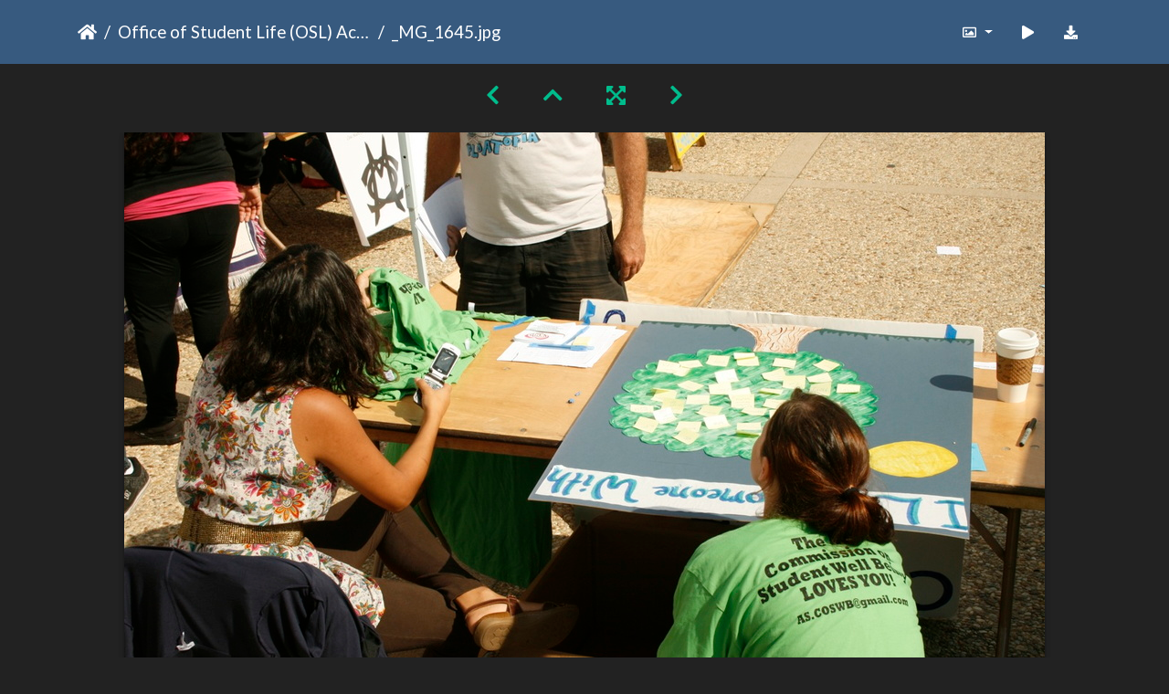

--- FILE ---
content_type: text/html; charset=utf-8
request_url: https://gallery.as.ucsb.edu/picture.php?/104/category/osl-activities-fair/posted-monthly-list-2014-5
body_size: 227314
content:
<!DOCTYPE html>
<html lang="en" dir="ltr">
<head>
    <meta http-equiv="Content-Type" content="text/html; charset=utf-8">
    <meta name="generator" content="Piwigo (aka PWG), see piwigo.org">
    <meta name="viewport" content="width=device-width, initial-scale=1.0, maximum-scale=1.0, viewport-fit=cover">
    <meta name="mobile-web-app-capable" content="yes">
    <meta name="apple-mobile-web-app-capable" content="yes">
    <meta name="apple-mobile-web-app-status-bar-style" content="black-translucent">
    <meta http-equiv="X-UA-Compatible" content="IE=edge">
    <meta name="description" content="_MG_1645.jpg - MG_1645.jpg">

    <title>_MG_1645.jpg | Associated Students Gallery</title>
    <link rel="shortcut icon" type="image/x-icon" href="themes/default/icon/favicon.ico">
    <link rel="icon" sizes="192x192" href="themes/bootstrap_darkroom/img/logo.png">
    <link rel="apple-touch-icon" sizes="192x192" href="themes/bootstrap_darkroom/img/logo.png">
    <link rel="start" title="Home" href="/" >
    <link rel="search" title="Search" href="search.php">
    <link rel="first" title="First" href="picture.php?/234/category/osl-activities-fair/posted-monthly-list-2014-5">
    <link rel="prev" title="Previous" href="picture.php?/103/category/osl-activities-fair/posted-monthly-list-2014-5">
    <link rel="next" title="Next" href="picture.php?/105/category/osl-activities-fair/posted-monthly-list-2014-5">
    <link rel="last" title="Last" href="picture.php?/162/category/osl-activities-fair/posted-monthly-list-2014-5">
    <link rel="up" title="Thumbnails" href="index.php?/category/osl-activities-fair/posted-monthly-list-2014-5/start-225">
    <link rel="canonical" href="picture.php?/104">

     <link rel="stylesheet" type="text/css" href="_data/combined/1llzxd4.css">

    <meta name="robots" content="noindex,nofollow">
<link rel="prerender" href="picture.php?/105/category/osl-activities-fair/posted-monthly-list-2014-5">
</head>

<body id="thePicturePage" class="section-categories category-338 image-104 "  data-infos='{"section":"categories","category_id":"338","image_id":"104"}'>

<div id="wrapper">





<!-- End of header.tpl -->
<!-- Start of picture.tpl -->


<nav class="navbar navbar-contextual navbar-expand-lg navbar-dark bg-primary sticky-top mb-2">
    <div class="container">
        <div class="navbar-brand">
            <div class="nav-breadcrumb d-inline-flex"><a class="nav-breadcrumb-item" href="/">Home</a><a class="nav-breadcrumb-item" href="index.php?/category/osl-activities-fair">Office of Student Life (OSL) Activities Fairs</a><span class="nav-breadcrumb-item active">_MG_1645.jpg</span></div>
        </div>
        <button type="button" class="navbar-toggler" data-toggle="collapse" data-target="#secondary-navbar" aria-controls="secondary-navbar" aria-expanded="false" aria-label="Toggle navigation">
            <span class="fas fa-bars"></span>
        </button>
        <div class="navbar-collapse collapse justify-content-end" id="secondary-navbar">
            <ul class="navbar-nav">
                <li class="nav-item dropdown">
                    <a href="#" class="nav-link dropdown-toggle" data-toggle="dropdown" title="Photo sizes">
                        <i class="far fa-image fa-fw" aria-hidden="true"></i><span class="d-lg-none ml-2">Photo sizes</span>
                    </a>
                    <div class="dropdown-menu dropdown-menu-right" role="menu">
                        <a id="derivative2small" class="dropdown-item derivative-li" href="javascript:changeImgSrc('_data/i/galleries/OSLfair/2010/MG_1645-2s.jpg','2small','2small')" rel="nofollow">
                                XXS - tiny<span class="derivativeSizeDetails"> (240 x 159)</span>
                        </a>
                        <a id="derivativexsmall" class="dropdown-item derivative-li" href="javascript:changeImgSrc('_data/i/galleries/OSLfair/2010/MG_1645-xs.jpg','xsmall','xsmall')" rel="nofollow">
                                XS - extra small<span class="derivativeSizeDetails"> (432 x 287)</span>
                        </a>
                        <a id="derivativesmall" class="dropdown-item derivative-li" href="javascript:changeImgSrc('i.php?/galleries/OSLfair/2010/MG_1645-sm.jpg','small','small')" rel="nofollow">
                                S - small<span class="derivativeSizeDetails"> (576 x 383)</span>
                        </a>
                        <a id="derivativemedium" class="dropdown-item derivative-li" href="javascript:changeImgSrc('i.php?/galleries/OSLfair/2010/MG_1645-me.jpg','medium','medium')" rel="nofollow">
                                M - medium<span class="derivativeSizeDetails"> (792 x 527)</span>
                        </a>
                        <a id="derivativelarge" class="dropdown-item derivative-li active" href="javascript:changeImgSrc('_data/i/galleries/OSLfair/2010/MG_1645-la.jpg','large','large')" rel="nofollow">
                                L - large<span class="derivativeSizeDetails"> (1008 x 671)</span>
                        </a>
                        <a id="derivativexlarge" class="dropdown-item derivative-li" href="javascript:changeImgSrc('i.php?/galleries/OSLfair/2010/MG_1645-xl.jpg','xlarge','xlarge')" rel="nofollow">
                                XL - extra large<span class="derivativeSizeDetails"> (1224 x 815)</span>
                        </a>
                        <a id="derivativeOriginal" class="dropdown-item derivative-li" href="javascript:changeImgSrc('./galleries/OSLfair/2010/MG_1645.jpg','xxlarge','Original')" rel="nofollow">
                                Original<span class="derivativeSizeDetails"> (1280 x 853)</span>
                        </a>
                    </div>
                </li>
                <li class="nav-item">
                    <a class="nav-link" href="javascript:;" title="slideshow" id="startSlideshow" rel="nofollow">
                        <i class="fas fa-play fa-fw" aria-hidden="true"></i><span class="d-lg-none ml-2 text-capitalize">slideshow</span>
                    </a>
                </li>
                <li class="nav-item">
                    <a id="downloadSwitchLink" class="nav-link" href="action.php?id=104&amp;part=e&amp;download" title="Download this file" rel="nofollow">
                        <i class="fas fa-download fa-fw" aria-hidden="true"></i><span class="d-lg-none ml-2">Download this file</span>
                    </a>
                 </li>
            </ul>
        </div>
    </div>
</nav>


<div id="main-picture-container" class="container">


  <div class="row justify-content-center">
    <div id="navigationButtons" class="col-12 py-2">
<a href="picture.php?/103/category/osl-activities-fair/posted-monthly-list-2014-5" title="Previous : _MG_1644.jpg" id="navPrevPicture"><i class="fas fa-chevron-left" aria-hidden="true"></i></a><a href="index.php?/category/osl-activities-fair/posted-monthly-list-2014-5/start-225" title="Thumbnails"><i class="fas fa-chevron-up"></i></a><a href="javascript:;" title="Fullscreen" id="startPhotoSwipe"><i class="fas fa-expand-arrows-alt" aria-hidden="true"></i></a><a href="picture.php?/105/category/osl-activities-fair/posted-monthly-list-2014-5" title="Next : _MG_1646.jpg" id="navNextPicture"><i class="fas fa-chevron-right" aria-hidden="true"></i></a>    </div>
  </div>

  <div id="theImage" class="row d-block justify-content-center mb-3">
    <img class="path-ext-jpg file-ext-jpg" src="_data/i/galleries/OSLfair/2010/MG_1645-la.jpg" width="1008" height="671" alt="MG_1645.jpg" id="theMainImage" usemap="#maplarge" title="_MG_1645.jpg - MG_1645.jpg">
  
<map name="map2small"><area shape=rect coords="0,0,60,159" href="picture.php?/103/category/osl-activities-fair/posted-monthly-list-2014-5" title="Previous : _MG_1644.jpg" alt="_MG_1644.jpg"><area shape=rect coords="60,0,179,39" href="index.php?/category/osl-activities-fair/posted-monthly-list-2014-5/start-225" title="Thumbnails" alt="Thumbnails"><area shape=rect coords="180,0,240,159" href="picture.php?/105/category/osl-activities-fair/posted-monthly-list-2014-5" title="Next : _MG_1646.jpg" alt="_MG_1646.jpg"></map><map name="mapxsmall"><area shape=rect coords="0,0,108,287" href="picture.php?/103/category/osl-activities-fair/posted-monthly-list-2014-5" title="Previous : _MG_1644.jpg" alt="_MG_1644.jpg"><area shape=rect coords="108,0,322,71" href="index.php?/category/osl-activities-fair/posted-monthly-list-2014-5/start-225" title="Thumbnails" alt="Thumbnails"><area shape=rect coords="324,0,432,287" href="picture.php?/105/category/osl-activities-fair/posted-monthly-list-2014-5" title="Next : _MG_1646.jpg" alt="_MG_1646.jpg"></map><map name="mapsmall"><area shape=rect coords="0,0,144,383" href="picture.php?/103/category/osl-activities-fair/posted-monthly-list-2014-5" title="Previous : _MG_1644.jpg" alt="_MG_1644.jpg"><area shape=rect coords="144,0,429,95" href="index.php?/category/osl-activities-fair/posted-monthly-list-2014-5/start-225" title="Thumbnails" alt="Thumbnails"><area shape=rect coords="433,0,576,383" href="picture.php?/105/category/osl-activities-fair/posted-monthly-list-2014-5" title="Next : _MG_1646.jpg" alt="_MG_1646.jpg"></map><map name="mapmedium"><area shape=rect coords="0,0,198,527" href="picture.php?/103/category/osl-activities-fair/posted-monthly-list-2014-5" title="Previous : _MG_1644.jpg" alt="_MG_1644.jpg"><area shape=rect coords="198,0,591,131" href="index.php?/category/osl-activities-fair/posted-monthly-list-2014-5/start-225" title="Thumbnails" alt="Thumbnails"><area shape=rect coords="595,0,792,527" href="picture.php?/105/category/osl-activities-fair/posted-monthly-list-2014-5" title="Next : _MG_1646.jpg" alt="_MG_1646.jpg"></map><map name="maplarge"><area shape=rect coords="0,0,252,671" href="picture.php?/103/category/osl-activities-fair/posted-monthly-list-2014-5" title="Previous : _MG_1644.jpg" alt="_MG_1644.jpg"><area shape=rect coords="252,0,752,167" href="index.php?/category/osl-activities-fair/posted-monthly-list-2014-5/start-225" title="Thumbnails" alt="Thumbnails"><area shape=rect coords="757,0,1008,671" href="picture.php?/105/category/osl-activities-fair/posted-monthly-list-2014-5" title="Next : _MG_1646.jpg" alt="_MG_1646.jpg"></map><map name="mapxlarge"><area shape=rect coords="0,0,306,815" href="picture.php?/103/category/osl-activities-fair/posted-monthly-list-2014-5" title="Previous : _MG_1644.jpg" alt="_MG_1644.jpg"><area shape=rect coords="306,0,913,203" href="index.php?/category/osl-activities-fair/posted-monthly-list-2014-5/start-225" title="Thumbnails" alt="Thumbnails"><area shape=rect coords="920,0,1224,815" href="picture.php?/105/category/osl-activities-fair/posted-monthly-list-2014-5" title="Next : _MG_1646.jpg" alt="_MG_1646.jpg"></map><map name="mapOriginal"><area shape=rect coords="0,0,320,853" href="picture.php?/103/category/osl-activities-fair/posted-monthly-list-2014-5" title="Previous : _MG_1644.jpg" alt="_MG_1644.jpg"><area shape=rect coords="320,0,955,213" href="index.php?/category/osl-activities-fair/posted-monthly-list-2014-5/start-225" title="Thumbnails" alt="Thumbnails"><area shape=rect coords="962,0,1280,853" href="picture.php?/105/category/osl-activities-fair/posted-monthly-list-2014-5" title="Next : _MG_1646.jpg" alt="_MG_1646.jpg"></map>
  </div>


  <div id="theImageComment" class="row justify-content-center mb-3">
  </div>

      <div id="theImageShareButtons" class="row justify-content-center">
    <section id="share">
        <a href="http://twitter.com/share?text=_MG_1645.jpg&amp;url=https://gallery.as.ucsb.edu/picture.php?/104/category/osl-activities-fair/posted-monthly-list-2014-5"
           onclick="window.open(this.href, 'twitter-share', 'width=550,height=235');return false;" title="Share on Twitter">
            <i class="fab fa-twitter"></i>        </a>
        <a href="https://www.facebook.com/sharer/sharer.php?u=https://gallery.as.ucsb.edu/picture.php?/104/category/osl-activities-fair/posted-monthly-list-2014-5"
           onclick="window.open(this.href, 'facebook-share','width=580,height=296');return false;" title="Share on Facebook">
            <i class="fab fa-facebook"></i>        </a>
    </section>
  </div>
</div>

<div id="carousel-container" class="container">
  <div id="theImageCarousel" class="row mx-0">
    <div class="col-lg-10 col-md-12 mx-auto">
      <div id="thumbnailCarousel" class="slick-carousel">
                        <div class="text-center">
          <a  href="picture.php?/234/category/osl-activities-fair/posted-monthly-list-2014-5" data-index="0" data-name="_MG_8407.jpg" data-description="" data-src-xlarge="./galleries/OSLfair/activitiesfaire2009/MG_8407.jpg" data-size-xlarge="1280 x 853" data-src-large="_data/i/galleries/OSLfair/activitiesfaire2009/MG_8407-la.jpg" data-size-large="1008 x 671" data-src-medium="i.php?/galleries/OSLfair/activitiesfaire2009/MG_8407-me.jpg" data-size-medium="792 x 527">
            <img data-lazy="_data/i/galleries/OSLfair/activitiesfaire2009/MG_8407-sq.jpg" alt="_MG_8407.jpg" title="" class="img-fluid path-ext-jpg file-ext-jpg">
          </a>
        </div>
                        <div class="text-center">
          <a  href="picture.php?/235/category/osl-activities-fair/posted-monthly-list-2014-5" data-index="1" data-name="_MG_8408.jpg" data-description="" data-src-xlarge="_data/i/galleries/OSLfair/activitiesfaire2009/MG_8408-xx.jpg" data-size-xlarge="827 x 1242" data-src-large="_data/i/galleries/OSLfair/activitiesfaire2009/MG_8408-la.jpg" data-size-large="503 x 756" data-src-medium="i.php?/galleries/OSLfair/activitiesfaire2009/MG_8408-me.jpg" data-size-medium="395 x 594">
            <img data-lazy="_data/i/galleries/OSLfair/activitiesfaire2009/MG_8408-sq.jpg" alt="_MG_8408.jpg" title="" class="img-fluid path-ext-jpg file-ext-jpg">
          </a>
        </div>
                        <div class="text-center">
          <a  href="picture.php?/236/category/osl-activities-fair/posted-monthly-list-2014-5" data-index="2" data-name="_MG_8409.jpg" data-description="" data-src-xlarge="./galleries/OSLfair/activitiesfaire2009/MG_8409.jpg" data-size-xlarge="1280 x 853" data-src-large="_data/i/galleries/OSLfair/activitiesfaire2009/MG_8409-la.jpg" data-size-large="1008 x 671" data-src-medium="i.php?/galleries/OSLfair/activitiesfaire2009/MG_8409-me.jpg" data-size-medium="792 x 527">
            <img data-lazy="_data/i/galleries/OSLfair/activitiesfaire2009/MG_8409-sq.jpg" alt="_MG_8409.jpg" title="" class="img-fluid path-ext-jpg file-ext-jpg">
          </a>
        </div>
                        <div class="text-center">
          <a  href="picture.php?/237/category/osl-activities-fair/posted-monthly-list-2014-5" data-index="3" data-name="_MG_8410.jpg" data-description="" data-src-xlarge="./galleries/OSLfair/activitiesfaire2009/MG_8410.jpg" data-size-xlarge="1280 x 853" data-src-large="_data/i/galleries/OSLfair/activitiesfaire2009/MG_8410-la.jpg" data-size-large="1008 x 671" data-src-medium="i.php?/galleries/OSLfair/activitiesfaire2009/MG_8410-me.jpg" data-size-medium="792 x 527">
            <img data-lazy="_data/i/galleries/OSLfair/activitiesfaire2009/MG_8410-sq.jpg" alt="_MG_8410.jpg" title="" class="img-fluid path-ext-jpg file-ext-jpg">
          </a>
        </div>
                        <div class="text-center">
          <a  href="picture.php?/238/category/osl-activities-fair/posted-monthly-list-2014-5" data-index="4" data-name="_MG_8411.jpg" data-description="" data-src-xlarge="./galleries/OSLfair/activitiesfaire2009/MG_8411.jpg" data-size-xlarge="1280 x 853" data-src-large="_data/i/galleries/OSLfair/activitiesfaire2009/MG_8411-la.jpg" data-size-large="1008 x 671" data-src-medium="i.php?/galleries/OSLfair/activitiesfaire2009/MG_8411-me.jpg" data-size-medium="792 x 527">
            <img data-lazy="_data/i/galleries/OSLfair/activitiesfaire2009/MG_8411-sq.jpg" alt="_MG_8411.jpg" title="" class="img-fluid path-ext-jpg file-ext-jpg">
          </a>
        </div>
                        <div class="text-center">
          <a  href="picture.php?/239/category/osl-activities-fair/posted-monthly-list-2014-5" data-index="5" data-name="_MG_8412.jpg" data-description="" data-src-xlarge="./galleries/OSLfair/activitiesfaire2009/MG_8412.jpg" data-size-xlarge="1280 x 853" data-src-large="_data/i/galleries/OSLfair/activitiesfaire2009/MG_8412-la.jpg" data-size-large="1008 x 671" data-src-medium="i.php?/galleries/OSLfair/activitiesfaire2009/MG_8412-me.jpg" data-size-medium="792 x 527">
            <img data-lazy="_data/i/galleries/OSLfair/activitiesfaire2009/MG_8412-sq.jpg" alt="_MG_8412.jpg" title="" class="img-fluid path-ext-jpg file-ext-jpg">
          </a>
        </div>
                        <div class="text-center">
          <a  href="picture.php?/240/category/osl-activities-fair/posted-monthly-list-2014-5" data-index="6" data-name="_MG_8414.jpg" data-description="" data-src-xlarge="./galleries/OSLfair/activitiesfaire2009/MG_8414.jpg" data-size-xlarge="1280 x 853" data-src-large="_data/i/galleries/OSLfair/activitiesfaire2009/MG_8414-la.jpg" data-size-large="1008 x 671" data-src-medium="_data/i/galleries/OSLfair/activitiesfaire2009/MG_8414-me.jpg" data-size-medium="792 x 527">
            <img data-lazy="_data/i/galleries/OSLfair/activitiesfaire2009/MG_8414-sq.jpg" alt="_MG_8414.jpg" title="" class="img-fluid path-ext-jpg file-ext-jpg">
          </a>
        </div>
                        <div class="text-center">
          <a  href="picture.php?/241/category/osl-activities-fair/posted-monthly-list-2014-5" data-index="7" data-name="_MG_8415.jpg" data-description="" data-src-xlarge="./galleries/OSLfair/activitiesfaire2009/MG_8415.jpg" data-size-xlarge="1280 x 853" data-src-large="_data/i/galleries/OSLfair/activitiesfaire2009/MG_8415-la.jpg" data-size-large="1008 x 671" data-src-medium="_data/i/galleries/OSLfair/activitiesfaire2009/MG_8415-me.jpg" data-size-medium="792 x 527">
            <img data-lazy="_data/i/galleries/OSLfair/activitiesfaire2009/MG_8415-sq.jpg" alt="_MG_8415.jpg" title="" class="img-fluid path-ext-jpg file-ext-jpg">
          </a>
        </div>
                        <div class="text-center">
          <a  href="picture.php?/242/category/osl-activities-fair/posted-monthly-list-2014-5" data-index="8" data-name="_MG_8416.jpg" data-description="" data-src-xlarge="i.php?/galleries/OSLfair/activitiesfaire2009/MG_8416-xx.jpg" data-size-xlarge="827 x 1242" data-src-large="_data/i/galleries/OSLfair/activitiesfaire2009/MG_8416-la.jpg" data-size-large="503 x 756" data-src-medium="_data/i/galleries/OSLfair/activitiesfaire2009/MG_8416-me.jpg" data-size-medium="395 x 594">
            <img data-lazy="_data/i/galleries/OSLfair/activitiesfaire2009/MG_8416-sq.jpg" alt="_MG_8416.jpg" title="" class="img-fluid path-ext-jpg file-ext-jpg">
          </a>
        </div>
                        <div class="text-center">
          <a  href="picture.php?/243/category/osl-activities-fair/posted-monthly-list-2014-5" data-index="9" data-name="_MG_8417.jpg" data-description="" data-src-xlarge="./galleries/OSLfair/activitiesfaire2009/MG_8417.jpg" data-size-xlarge="1280 x 853" data-src-large="_data/i/galleries/OSLfair/activitiesfaire2009/MG_8417-la.jpg" data-size-large="1008 x 671" data-src-medium="_data/i/galleries/OSLfair/activitiesfaire2009/MG_8417-me.jpg" data-size-medium="792 x 527">
            <img data-lazy="_data/i/galleries/OSLfair/activitiesfaire2009/MG_8417-sq.jpg" alt="_MG_8417.jpg" title="" class="img-fluid path-ext-jpg file-ext-jpg">
          </a>
        </div>
                        <div class="text-center">
          <a  href="picture.php?/244/category/osl-activities-fair/posted-monthly-list-2014-5" data-index="10" data-name="_MG_8418.jpg" data-description="" data-src-xlarge="./galleries/OSLfair/activitiesfaire2009/MG_8418.jpg" data-size-xlarge="1280 x 853" data-src-large="_data/i/galleries/OSLfair/activitiesfaire2009/MG_8418-la.jpg" data-size-large="1008 x 671" data-src-medium="_data/i/galleries/OSLfair/activitiesfaire2009/MG_8418-me.jpg" data-size-medium="792 x 527">
            <img data-lazy="_data/i/galleries/OSLfair/activitiesfaire2009/MG_8418-sq.jpg" alt="_MG_8418.jpg" title="" class="img-fluid path-ext-jpg file-ext-jpg">
          </a>
        </div>
                        <div class="text-center">
          <a  href="picture.php?/245/category/osl-activities-fair/posted-monthly-list-2014-5" data-index="11" data-name="_MG_8419.jpg" data-description="" data-src-xlarge="./galleries/OSLfair/activitiesfaire2009/MG_8419.jpg" data-size-xlarge="1280 x 853" data-src-large="_data/i/galleries/OSLfair/activitiesfaire2009/MG_8419-la.jpg" data-size-large="1008 x 671" data-src-medium="_data/i/galleries/OSLfair/activitiesfaire2009/MG_8419-me.jpg" data-size-medium="792 x 527">
            <img data-lazy="_data/i/galleries/OSLfair/activitiesfaire2009/MG_8419-sq.jpg" alt="_MG_8419.jpg" title="" class="img-fluid path-ext-jpg file-ext-jpg">
          </a>
        </div>
                        <div class="text-center">
          <a  href="picture.php?/246/category/osl-activities-fair/posted-monthly-list-2014-5" data-index="12" data-name="_MG_8420.jpg" data-description="" data-src-xlarge="./galleries/OSLfair/activitiesfaire2009/MG_8420.jpg" data-size-xlarge="1280 x 1151" data-src-large="_data/i/galleries/OSLfair/activitiesfaire2009/MG_8420-la.jpg" data-size-large="840 x 756" data-src-medium="_data/i/galleries/OSLfair/activitiesfaire2009/MG_8420-me.jpg" data-size-medium="660 x 594">
            <img data-lazy="_data/i/galleries/OSLfair/activitiesfaire2009/MG_8420-sq.jpg" alt="_MG_8420.jpg" title="" class="img-fluid path-ext-jpg file-ext-jpg">
          </a>
        </div>
                        <div class="text-center">
          <a  href="picture.php?/247/category/osl-activities-fair/posted-monthly-list-2014-5" data-index="13" data-name="_MG_8421.jpg" data-description="" data-src-xlarge="./galleries/OSLfair/activitiesfaire2009/MG_8421.jpg" data-size-xlarge="1280 x 853" data-src-large="_data/i/galleries/OSLfair/activitiesfaire2009/MG_8421-la.jpg" data-size-large="1008 x 671" data-src-medium="_data/i/galleries/OSLfair/activitiesfaire2009/MG_8421-me.jpg" data-size-medium="792 x 527">
            <img data-lazy="_data/i/galleries/OSLfair/activitiesfaire2009/MG_8421-sq.jpg" alt="_MG_8421.jpg" title="" class="img-fluid path-ext-jpg file-ext-jpg">
          </a>
        </div>
                        <div class="text-center">
          <a  href="picture.php?/248/category/osl-activities-fair/posted-monthly-list-2014-5" data-index="14" data-name="_MG_8422.jpg" data-description="" data-src-xlarge="./galleries/OSLfair/activitiesfaire2009/MG_8422.jpg" data-size-xlarge="1280 x 853" data-src-large="_data/i/galleries/OSLfair/activitiesfaire2009/MG_8422-la.jpg" data-size-large="1008 x 671" data-src-medium="_data/i/galleries/OSLfair/activitiesfaire2009/MG_8422-me.jpg" data-size-medium="792 x 527">
            <img data-lazy="_data/i/galleries/OSLfair/activitiesfaire2009/MG_8422-sq.jpg" alt="_MG_8422.jpg" title="" class="img-fluid path-ext-jpg file-ext-jpg">
          </a>
        </div>
                        <div class="text-center">
          <a  href="picture.php?/249/category/osl-activities-fair/posted-monthly-list-2014-5" data-index="15" data-name="_MG_8424.jpg" data-description="" data-src-xlarge="./galleries/OSLfair/activitiesfaire2009/MG_8424.jpg" data-size-xlarge="1280 x 870" data-src-large="_data/i/galleries/OSLfair/activitiesfaire2009/MG_8424-la.jpg" data-size-large="1008 x 685" data-src-medium="_data/i/galleries/OSLfair/activitiesfaire2009/MG_8424-me.jpg" data-size-medium="792 x 538">
            <img data-lazy="_data/i/galleries/OSLfair/activitiesfaire2009/MG_8424-sq.jpg" alt="_MG_8424.jpg" title="" class="img-fluid path-ext-jpg file-ext-jpg">
          </a>
        </div>
                        <div class="text-center">
          <a  href="picture.php?/250/category/osl-activities-fair/posted-monthly-list-2014-5" data-index="16" data-name="_MG_8425.jpg" data-description="" data-src-xlarge="./galleries/OSLfair/activitiesfaire2009/MG_8425.jpg" data-size-xlarge="1280 x 853" data-src-large="_data/i/galleries/OSLfair/activitiesfaire2009/MG_8425-la.jpg" data-size-large="1008 x 671" data-src-medium="_data/i/galleries/OSLfair/activitiesfaire2009/MG_8425-me.jpg" data-size-medium="792 x 527">
            <img data-lazy="_data/i/galleries/OSLfair/activitiesfaire2009/MG_8425-sq.jpg" alt="_MG_8425.jpg" title="" class="img-fluid path-ext-jpg file-ext-jpg">
          </a>
        </div>
                        <div class="text-center">
          <a  href="picture.php?/251/category/osl-activities-fair/posted-monthly-list-2014-5" data-index="17" data-name="_MG_8426.jpg" data-description="" data-src-xlarge="./galleries/OSLfair/activitiesfaire2009/MG_8426.jpg" data-size-xlarge="1280 x 853" data-src-large="_data/i/galleries/OSLfair/activitiesfaire2009/MG_8426-la.jpg" data-size-large="1008 x 671" data-src-medium="_data/i/galleries/OSLfair/activitiesfaire2009/MG_8426-me.jpg" data-size-medium="792 x 527">
            <img data-lazy="_data/i/galleries/OSLfair/activitiesfaire2009/MG_8426-sq.jpg" alt="_MG_8426.jpg" title="" class="img-fluid path-ext-jpg file-ext-jpg">
          </a>
        </div>
                        <div class="text-center">
          <a  href="picture.php?/252/category/osl-activities-fair/posted-monthly-list-2014-5" data-index="18" data-name="_MG_8427.jpg" data-description="" data-src-xlarge="./galleries/OSLfair/activitiesfaire2009/MG_8427.jpg" data-size-xlarge="1280 x 853" data-src-large="_data/i/galleries/OSLfair/activitiesfaire2009/MG_8427-la.jpg" data-size-large="1008 x 671" data-src-medium="_data/i/galleries/OSLfair/activitiesfaire2009/MG_8427-me.jpg" data-size-medium="792 x 527">
            <img data-lazy="_data/i/galleries/OSLfair/activitiesfaire2009/MG_8427-sq.jpg" alt="_MG_8427.jpg" title="" class="img-fluid path-ext-jpg file-ext-jpg">
          </a>
        </div>
                        <div class="text-center">
          <a  href="picture.php?/253/category/osl-activities-fair/posted-monthly-list-2014-5" data-index="19" data-name="_MG_8428.jpg" data-description="" data-src-xlarge="./galleries/OSLfair/activitiesfaire2009/MG_8428.jpg" data-size-xlarge="1280 x 853" data-src-large="_data/i/galleries/OSLfair/activitiesfaire2009/MG_8428-la.jpg" data-size-large="1008 x 671" data-src-medium="_data/i/galleries/OSLfair/activitiesfaire2009/MG_8428-me.jpg" data-size-medium="792 x 527">
            <img data-lazy="_data/i/galleries/OSLfair/activitiesfaire2009/MG_8428-sq.jpg" alt="_MG_8428.jpg" title="" class="img-fluid path-ext-jpg file-ext-jpg">
          </a>
        </div>
                        <div class="text-center">
          <a  href="picture.php?/254/category/osl-activities-fair/posted-monthly-list-2014-5" data-index="20" data-name="_MG_8429.jpg" data-description="" data-src-xlarge="./galleries/OSLfair/activitiesfaire2009/MG_8429.jpg" data-size-xlarge="1280 x 853" data-src-large="_data/i/galleries/OSLfair/activitiesfaire2009/MG_8429-la.jpg" data-size-large="1008 x 671" data-src-medium="_data/i/galleries/OSLfair/activitiesfaire2009/MG_8429-me.jpg" data-size-medium="792 x 527">
            <img data-lazy="_data/i/galleries/OSLfair/activitiesfaire2009/MG_8429-sq.jpg" alt="_MG_8429.jpg" title="" class="img-fluid path-ext-jpg file-ext-jpg">
          </a>
        </div>
                        <div class="text-center">
          <a  href="picture.php?/255/category/osl-activities-fair/posted-monthly-list-2014-5" data-index="21" data-name="_MG_8430.jpg" data-description="" data-src-xlarge="./galleries/OSLfair/activitiesfaire2009/MG_8430.jpg" data-size-xlarge="1280 x 853" data-src-large="_data/i/galleries/OSLfair/activitiesfaire2009/MG_8430-la.jpg" data-size-large="1008 x 671" data-src-medium="_data/i/galleries/OSLfair/activitiesfaire2009/MG_8430-me.jpg" data-size-medium="792 x 527">
            <img data-lazy="_data/i/galleries/OSLfair/activitiesfaire2009/MG_8430-sq.jpg" alt="_MG_8430.jpg" title="" class="img-fluid path-ext-jpg file-ext-jpg">
          </a>
        </div>
                        <div class="text-center">
          <a  href="picture.php?/256/category/osl-activities-fair/posted-monthly-list-2014-5" data-index="22" data-name="_MG_8431.jpg" data-description="" data-src-xlarge="./galleries/OSLfair/activitiesfaire2009/MG_8431.jpg" data-size-xlarge="1280 x 853" data-src-large="_data/i/galleries/OSLfair/activitiesfaire2009/MG_8431-la.jpg" data-size-large="1008 x 671" data-src-medium="_data/i/galleries/OSLfair/activitiesfaire2009/MG_8431-me.jpg" data-size-medium="792 x 527">
            <img data-lazy="_data/i/galleries/OSLfair/activitiesfaire2009/MG_8431-sq.jpg" alt="_MG_8431.jpg" title="" class="img-fluid path-ext-jpg file-ext-jpg">
          </a>
        </div>
                        <div class="text-center">
          <a  href="picture.php?/257/category/osl-activities-fair/posted-monthly-list-2014-5" data-index="23" data-name="_MG_8432.jpg" data-description="" data-src-xlarge="./galleries/OSLfair/activitiesfaire2009/MG_8432.jpg" data-size-xlarge="1280 x 853" data-src-large="_data/i/galleries/OSLfair/activitiesfaire2009/MG_8432-la.jpg" data-size-large="1008 x 671" data-src-medium="_data/i/galleries/OSLfair/activitiesfaire2009/MG_8432-me.jpg" data-size-medium="792 x 527">
            <img data-lazy="_data/i/galleries/OSLfair/activitiesfaire2009/MG_8432-sq.jpg" alt="_MG_8432.jpg" title="" class="img-fluid path-ext-jpg file-ext-jpg">
          </a>
        </div>
                        <div class="text-center">
          <a  href="picture.php?/258/category/osl-activities-fair/posted-monthly-list-2014-5" data-index="24" data-name="_MG_8433.jpg" data-description="" data-src-xlarge="./galleries/OSLfair/activitiesfaire2009/MG_8433.jpg" data-size-xlarge="1280 x 853" data-src-large="_data/i/galleries/OSLfair/activitiesfaire2009/MG_8433-la.jpg" data-size-large="1008 x 671" data-src-medium="_data/i/galleries/OSLfair/activitiesfaire2009/MG_8433-me.jpg" data-size-medium="792 x 527">
            <img data-lazy="_data/i/galleries/OSLfair/activitiesfaire2009/MG_8433-sq.jpg" alt="_MG_8433.jpg" title="" class="img-fluid path-ext-jpg file-ext-jpg">
          </a>
        </div>
                        <div class="text-center">
          <a  href="picture.php?/259/category/osl-activities-fair/posted-monthly-list-2014-5" data-index="25" data-name="_MG_8434.jpg" data-description="" data-src-xlarge="./galleries/OSLfair/activitiesfaire2009/MG_8434.jpg" data-size-xlarge="1280 x 853" data-src-large="_data/i/galleries/OSLfair/activitiesfaire2009/MG_8434-la.jpg" data-size-large="1008 x 671" data-src-medium="_data/i/galleries/OSLfair/activitiesfaire2009/MG_8434-me.jpg" data-size-medium="792 x 527">
            <img data-lazy="_data/i/galleries/OSLfair/activitiesfaire2009/MG_8434-sq.jpg" alt="_MG_8434.jpg" title="" class="img-fluid path-ext-jpg file-ext-jpg">
          </a>
        </div>
                        <div class="text-center">
          <a  href="picture.php?/260/category/osl-activities-fair/posted-monthly-list-2014-5" data-index="26" data-name="_MG_8435.jpg" data-description="" data-src-xlarge="./galleries/OSLfair/activitiesfaire2009/MG_8435.jpg" data-size-xlarge="1280 x 853" data-src-large="_data/i/galleries/OSLfair/activitiesfaire2009/MG_8435-la.jpg" data-size-large="1008 x 671" data-src-medium="_data/i/galleries/OSLfair/activitiesfaire2009/MG_8435-me.jpg" data-size-medium="792 x 527">
            <img data-lazy="_data/i/galleries/OSLfair/activitiesfaire2009/MG_8435-sq.jpg" alt="_MG_8435.jpg" title="" class="img-fluid path-ext-jpg file-ext-jpg">
          </a>
        </div>
                        <div class="text-center">
          <a  href="picture.php?/261/category/osl-activities-fair/posted-monthly-list-2014-5" data-index="27" data-name="_MG_8436.jpg" data-description="" data-src-xlarge="./galleries/OSLfair/activitiesfaire2009/MG_8436.jpg" data-size-xlarge="1280 x 853" data-src-large="_data/i/galleries/OSLfair/activitiesfaire2009/MG_8436-la.jpg" data-size-large="1008 x 671" data-src-medium="_data/i/galleries/OSLfair/activitiesfaire2009/MG_8436-me.jpg" data-size-medium="792 x 527">
            <img data-lazy="_data/i/galleries/OSLfair/activitiesfaire2009/MG_8436-sq.jpg" alt="_MG_8436.jpg" title="" class="img-fluid path-ext-jpg file-ext-jpg">
          </a>
        </div>
                        <div class="text-center">
          <a  href="picture.php?/262/category/osl-activities-fair/posted-monthly-list-2014-5" data-index="28" data-name="_MG_8437.jpg" data-description="" data-src-xlarge="./galleries/OSLfair/activitiesfaire2009/MG_8437.jpg" data-size-xlarge="1280 x 853" data-src-large="_data/i/galleries/OSLfair/activitiesfaire2009/MG_8437-la.jpg" data-size-large="1008 x 671" data-src-medium="i.php?/galleries/OSLfair/activitiesfaire2009/MG_8437-me.jpg" data-size-medium="792 x 527">
            <img data-lazy="_data/i/galleries/OSLfair/activitiesfaire2009/MG_8437-sq.jpg" alt="_MG_8437.jpg" title="" class="img-fluid path-ext-jpg file-ext-jpg">
          </a>
        </div>
                        <div class="text-center">
          <a  href="picture.php?/263/category/osl-activities-fair/posted-monthly-list-2014-5" data-index="29" data-name="_MG_8438.jpg" data-description="" data-src-xlarge="./galleries/OSLfair/activitiesfaire2009/MG_8438.jpg" data-size-xlarge="1280 x 853" data-src-large="_data/i/galleries/OSLfair/activitiesfaire2009/MG_8438-la.jpg" data-size-large="1008 x 671" data-src-medium="i.php?/galleries/OSLfair/activitiesfaire2009/MG_8438-me.jpg" data-size-medium="792 x 527">
            <img data-lazy="_data/i/galleries/OSLfair/activitiesfaire2009/MG_8438-sq.jpg" alt="_MG_8438.jpg" title="" class="img-fluid path-ext-jpg file-ext-jpg">
          </a>
        </div>
                        <div class="text-center">
          <a  href="picture.php?/264/category/osl-activities-fair/posted-monthly-list-2014-5" data-index="30" data-name="_MG_8439.jpg" data-description="" data-src-xlarge="./galleries/OSLfair/activitiesfaire2009/MG_8439.jpg" data-size-xlarge="1280 x 853" data-src-large="_data/i/galleries/OSLfair/activitiesfaire2009/MG_8439-la.jpg" data-size-large="1008 x 671" data-src-medium="i.php?/galleries/OSLfair/activitiesfaire2009/MG_8439-me.jpg" data-size-medium="792 x 527">
            <img data-lazy="_data/i/galleries/OSLfair/activitiesfaire2009/MG_8439-sq.jpg" alt="_MG_8439.jpg" title="" class="img-fluid path-ext-jpg file-ext-jpg">
          </a>
        </div>
                        <div class="text-center">
          <a  href="picture.php?/265/category/osl-activities-fair/posted-monthly-list-2014-5" data-index="31" data-name="_MG_8440.jpg" data-description="" data-src-xlarge="./galleries/OSLfair/activitiesfaire2009/MG_8440.jpg" data-size-xlarge="1280 x 853" data-src-large="_data/i/galleries/OSLfair/activitiesfaire2009/MG_8440-la.jpg" data-size-large="1008 x 671" data-src-medium="i.php?/galleries/OSLfair/activitiesfaire2009/MG_8440-me.jpg" data-size-medium="792 x 527">
            <img data-lazy="_data/i/galleries/OSLfair/activitiesfaire2009/MG_8440-sq.jpg" alt="_MG_8440.jpg" title="" class="img-fluid path-ext-jpg file-ext-jpg">
          </a>
        </div>
                        <div class="text-center">
          <a  href="picture.php?/266/category/osl-activities-fair/posted-monthly-list-2014-5" data-index="32" data-name="_MG_8441.jpg" data-description="" data-src-xlarge="./galleries/OSLfair/activitiesfaire2009/MG_8441.jpg" data-size-xlarge="1280 x 853" data-src-large="_data/i/galleries/OSLfair/activitiesfaire2009/MG_8441-la.jpg" data-size-large="1008 x 671" data-src-medium="i.php?/galleries/OSLfair/activitiesfaire2009/MG_8441-me.jpg" data-size-medium="792 x 527">
            <img data-lazy="_data/i/galleries/OSLfair/activitiesfaire2009/MG_8441-sq.jpg" alt="_MG_8441.jpg" title="" class="img-fluid path-ext-jpg file-ext-jpg">
          </a>
        </div>
                        <div class="text-center">
          <a  href="picture.php?/267/category/osl-activities-fair/posted-monthly-list-2014-5" data-index="33" data-name="_MG_8442.jpg" data-description="" data-src-xlarge="./galleries/OSLfair/activitiesfaire2009/MG_8442.jpg" data-size-xlarge="1280 x 853" data-src-large="_data/i/galleries/OSLfair/activitiesfaire2009/MG_8442-la.jpg" data-size-large="1008 x 671" data-src-medium="i.php?/galleries/OSLfair/activitiesfaire2009/MG_8442-me.jpg" data-size-medium="792 x 527">
            <img data-lazy="_data/i/galleries/OSLfair/activitiesfaire2009/MG_8442-sq.jpg" alt="_MG_8442.jpg" title="" class="img-fluid path-ext-jpg file-ext-jpg">
          </a>
        </div>
                        <div class="text-center">
          <a  href="picture.php?/268/category/osl-activities-fair/posted-monthly-list-2014-5" data-index="34" data-name="_MG_8443.jpg" data-description="" data-src-xlarge="./galleries/OSLfair/activitiesfaire2009/MG_8443.jpg" data-size-xlarge="1280 x 1057" data-src-large="_data/i/galleries/OSLfair/activitiesfaire2009/MG_8443-la.jpg" data-size-large="915 x 756" data-src-medium="i.php?/galleries/OSLfair/activitiesfaire2009/MG_8443-me.jpg" data-size-medium="719 x 594">
            <img data-lazy="_data/i/galleries/OSLfair/activitiesfaire2009/MG_8443-sq.jpg" alt="_MG_8443.jpg" title="" class="img-fluid path-ext-jpg file-ext-jpg">
          </a>
        </div>
                        <div class="text-center">
          <a  href="picture.php?/269/category/osl-activities-fair/posted-monthly-list-2014-5" data-index="35" data-name="_MG_8444.jpg" data-description="" data-src-xlarge="./galleries/OSLfair/activitiesfaire2009/MG_8444.jpg" data-size-xlarge="1280 x 853" data-src-large="_data/i/galleries/OSLfair/activitiesfaire2009/MG_8444-la.jpg" data-size-large="1008 x 671" data-src-medium="i.php?/galleries/OSLfair/activitiesfaire2009/MG_8444-me.jpg" data-size-medium="792 x 527">
            <img data-lazy="_data/i/galleries/OSLfair/activitiesfaire2009/MG_8444-sq.jpg" alt="_MG_8444.jpg" title="" class="img-fluid path-ext-jpg file-ext-jpg">
          </a>
        </div>
                        <div class="text-center">
          <a  href="picture.php?/270/category/osl-activities-fair/posted-monthly-list-2014-5" data-index="36" data-name="_MG_8445.jpg" data-description="" data-src-xlarge="./galleries/OSLfair/activitiesfaire2009/MG_8445.jpg" data-size-xlarge="1280 x 853" data-src-large="_data/i/galleries/OSLfair/activitiesfaire2009/MG_8445-la.jpg" data-size-large="1008 x 671" data-src-medium="i.php?/galleries/OSLfair/activitiesfaire2009/MG_8445-me.jpg" data-size-medium="792 x 527">
            <img data-lazy="_data/i/galleries/OSLfair/activitiesfaire2009/MG_8445-sq.jpg" alt="_MG_8445.jpg" title="" class="img-fluid path-ext-jpg file-ext-jpg">
          </a>
        </div>
                        <div class="text-center">
          <a  href="picture.php?/271/category/osl-activities-fair/posted-monthly-list-2014-5" data-index="37" data-name="_MG_8446.jpg" data-description="" data-src-xlarge="./galleries/OSLfair/activitiesfaire2009/MG_8446.jpg" data-size-xlarge="1280 x 1010" data-src-large="_data/i/galleries/OSLfair/activitiesfaire2009/MG_8446-la.jpg" data-size-large="958 x 756" data-src-medium="i.php?/galleries/OSLfair/activitiesfaire2009/MG_8446-me.jpg" data-size-medium="752 x 594">
            <img data-lazy="_data/i/galleries/OSLfair/activitiesfaire2009/MG_8446-sq.jpg" alt="_MG_8446.jpg" title="" class="img-fluid path-ext-jpg file-ext-jpg">
          </a>
        </div>
                        <div class="text-center">
          <a  href="picture.php?/272/category/osl-activities-fair/posted-monthly-list-2014-5" data-index="38" data-name="_MG_8447.jpg" data-description="" data-src-xlarge="./galleries/OSLfair/activitiesfaire2009/MG_8447.jpg" data-size-xlarge="1280 x 853" data-src-large="_data/i/galleries/OSLfair/activitiesfaire2009/MG_8447-la.jpg" data-size-large="1008 x 671" data-src-medium="i.php?/galleries/OSLfair/activitiesfaire2009/MG_8447-me.jpg" data-size-medium="792 x 527">
            <img data-lazy="_data/i/galleries/OSLfair/activitiesfaire2009/MG_8447-sq.jpg" alt="_MG_8447.jpg" title="" class="img-fluid path-ext-jpg file-ext-jpg">
          </a>
        </div>
                        <div class="text-center">
          <a  href="picture.php?/273/category/osl-activities-fair/posted-monthly-list-2014-5" data-index="39" data-name="_MG_8448.jpg" data-description="" data-src-xlarge="./galleries/OSLfair/activitiesfaire2009/MG_8448.jpg" data-size-xlarge="1280 x 853" data-src-large="_data/i/galleries/OSLfair/activitiesfaire2009/MG_8448-la.jpg" data-size-large="1008 x 671" data-src-medium="i.php?/galleries/OSLfair/activitiesfaire2009/MG_8448-me.jpg" data-size-medium="792 x 527">
            <img data-lazy="_data/i/galleries/OSLfair/activitiesfaire2009/MG_8448-sq.jpg" alt="_MG_8448.jpg" title="" class="img-fluid path-ext-jpg file-ext-jpg">
          </a>
        </div>
                        <div class="text-center">
          <a  href="picture.php?/274/category/osl-activities-fair/posted-monthly-list-2014-5" data-index="40" data-name="_MG_8449.jpg" data-description="" data-src-xlarge="./galleries/OSLfair/activitiesfaire2009/MG_8449.jpg" data-size-xlarge="1280 x 853" data-src-large="_data/i/galleries/OSLfair/activitiesfaire2009/MG_8449-la.jpg" data-size-large="1008 x 671" data-src-medium="i.php?/galleries/OSLfair/activitiesfaire2009/MG_8449-me.jpg" data-size-medium="792 x 527">
            <img data-lazy="_data/i/galleries/OSLfair/activitiesfaire2009/MG_8449-sq.jpg" alt="_MG_8449.jpg" title="" class="img-fluid path-ext-jpg file-ext-jpg">
          </a>
        </div>
                        <div class="text-center">
          <a  href="picture.php?/275/category/osl-activities-fair/posted-monthly-list-2014-5" data-index="41" data-name="_MG_8452.jpg" data-description="" data-src-xlarge="./galleries/OSLfair/activitiesfaire2009/MG_8452.jpg" data-size-xlarge="1280 x 853" data-src-large="_data/i/galleries/OSLfair/activitiesfaire2009/MG_8452-la.jpg" data-size-large="1008 x 671" data-src-medium="i.php?/galleries/OSLfair/activitiesfaire2009/MG_8452-me.jpg" data-size-medium="792 x 527">
            <img data-lazy="_data/i/galleries/OSLfair/activitiesfaire2009/MG_8452-sq.jpg" alt="_MG_8452.jpg" title="" class="img-fluid path-ext-jpg file-ext-jpg">
          </a>
        </div>
                        <div class="text-center">
          <a  href="picture.php?/276/category/osl-activities-fair/posted-monthly-list-2014-5" data-index="42" data-name="_MG_8453.jpg" data-description="" data-src-xlarge="./galleries/OSLfair/activitiesfaire2009/MG_8453.jpg" data-size-xlarge="1280 x 853" data-src-large="_data/i/galleries/OSLfair/activitiesfaire2009/MG_8453-la.jpg" data-size-large="1008 x 671" data-src-medium="i.php?/galleries/OSLfair/activitiesfaire2009/MG_8453-me.jpg" data-size-medium="792 x 527">
            <img data-lazy="_data/i/galleries/OSLfair/activitiesfaire2009/MG_8453-sq.jpg" alt="_MG_8453.jpg" title="" class="img-fluid path-ext-jpg file-ext-jpg">
          </a>
        </div>
                        <div class="text-center">
          <a  href="picture.php?/277/category/osl-activities-fair/posted-monthly-list-2014-5" data-index="43" data-name="_MG_8454.jpg" data-description="" data-src-xlarge="./galleries/OSLfair/activitiesfaire2009/MG_8454.jpg" data-size-xlarge="1280 x 853" data-src-large="_data/i/galleries/OSLfair/activitiesfaire2009/MG_8454-la.jpg" data-size-large="1008 x 671" data-src-medium="i.php?/galleries/OSLfair/activitiesfaire2009/MG_8454-me.jpg" data-size-medium="792 x 527">
            <img data-lazy="_data/i/galleries/OSLfair/activitiesfaire2009/MG_8454-sq.jpg" alt="_MG_8454.jpg" title="" class="img-fluid path-ext-jpg file-ext-jpg">
          </a>
        </div>
                        <div class="text-center">
          <a  href="picture.php?/278/category/osl-activities-fair/posted-monthly-list-2014-5" data-index="44" data-name="_MG_8455.jpg" data-description="" data-src-xlarge="./galleries/OSLfair/activitiesfaire2009/MG_8455.jpg" data-size-xlarge="1280 x 853" data-src-large="_data/i/galleries/OSLfair/activitiesfaire2009/MG_8455-la.jpg" data-size-large="1008 x 671" data-src-medium="i.php?/galleries/OSLfair/activitiesfaire2009/MG_8455-me.jpg" data-size-medium="792 x 527">
            <img data-lazy="_data/i/galleries/OSLfair/activitiesfaire2009/MG_8455-sq.jpg" alt="_MG_8455.jpg" title="" class="img-fluid path-ext-jpg file-ext-jpg">
          </a>
        </div>
                        <div class="text-center">
          <a  href="picture.php?/279/category/osl-activities-fair/posted-monthly-list-2014-5" data-index="45" data-name="_MG_8456.jpg" data-description="" data-src-xlarge="./galleries/OSLfair/activitiesfaire2009/MG_8456.jpg" data-size-xlarge="1280 x 853" data-src-large="_data/i/galleries/OSLfair/activitiesfaire2009/MG_8456-la.jpg" data-size-large="1008 x 671" data-src-medium="i.php?/galleries/OSLfair/activitiesfaire2009/MG_8456-me.jpg" data-size-medium="792 x 527">
            <img data-lazy="_data/i/galleries/OSLfair/activitiesfaire2009/MG_8456-sq.jpg" alt="_MG_8456.jpg" title="" class="img-fluid path-ext-jpg file-ext-jpg">
          </a>
        </div>
                        <div class="text-center">
          <a  href="picture.php?/280/category/osl-activities-fair/posted-monthly-list-2014-5" data-index="46" data-name="_MG_8457.jpg" data-description="" data-src-xlarge="./galleries/OSLfair/activitiesfaire2009/MG_8457.jpg" data-size-xlarge="1280 x 853" data-src-large="_data/i/galleries/OSLfair/activitiesfaire2009/MG_8457-la.jpg" data-size-large="1008 x 671" data-src-medium="i.php?/galleries/OSLfair/activitiesfaire2009/MG_8457-me.jpg" data-size-medium="792 x 527">
            <img data-lazy="_data/i/galleries/OSLfair/activitiesfaire2009/MG_8457-sq.jpg" alt="_MG_8457.jpg" title="" class="img-fluid path-ext-jpg file-ext-jpg">
          </a>
        </div>
                        <div class="text-center">
          <a  href="picture.php?/281/category/osl-activities-fair/posted-monthly-list-2014-5" data-index="47" data-name="_MG_8458.jpg" data-description="" data-src-xlarge="./galleries/OSLfair/activitiesfaire2009/MG_8458.jpg" data-size-xlarge="1280 x 853" data-src-large="_data/i/galleries/OSLfair/activitiesfaire2009/MG_8458-la.jpg" data-size-large="1008 x 671" data-src-medium="i.php?/galleries/OSLfair/activitiesfaire2009/MG_8458-me.jpg" data-size-medium="792 x 527">
            <img data-lazy="_data/i/galleries/OSLfair/activitiesfaire2009/MG_8458-sq.jpg" alt="_MG_8458.jpg" title="" class="img-fluid path-ext-jpg file-ext-jpg">
          </a>
        </div>
                        <div class="text-center">
          <a  href="picture.php?/282/category/osl-activities-fair/posted-monthly-list-2014-5" data-index="48" data-name="_MG_8461.jpg" data-description="" data-src-xlarge="./galleries/OSLfair/activitiesfaire2009/MG_8461.jpg" data-size-xlarge="1280 x 853" data-src-large="_data/i/galleries/OSLfair/activitiesfaire2009/MG_8461-la.jpg" data-size-large="1008 x 671" data-src-medium="i.php?/galleries/OSLfair/activitiesfaire2009/MG_8461-me.jpg" data-size-medium="792 x 527">
            <img data-lazy="_data/i/galleries/OSLfair/activitiesfaire2009/MG_8461-sq.jpg" alt="_MG_8461.jpg" title="" class="img-fluid path-ext-jpg file-ext-jpg">
          </a>
        </div>
                        <div class="text-center">
          <a  href="picture.php?/284/category/osl-activities-fair/posted-monthly-list-2014-5" data-index="49" data-name="_MG_8463.jpg" data-description="" data-src-xlarge="./galleries/OSLfair/activitiesfaire2009/MG_8463.jpg" data-size-xlarge="1280 x 853" data-src-large="_data/i/galleries/OSLfair/activitiesfaire2009/MG_8463-la.jpg" data-size-large="1008 x 671" data-src-medium="i.php?/galleries/OSLfair/activitiesfaire2009/MG_8463-me.jpg" data-size-medium="792 x 527">
            <img data-lazy="_data/i/galleries/OSLfair/activitiesfaire2009/MG_8463-sq.jpg" alt="_MG_8463.jpg" title="" class="img-fluid path-ext-jpg file-ext-jpg">
          </a>
        </div>
                        <div class="text-center">
          <a  href="picture.php?/285/category/osl-activities-fair/posted-monthly-list-2014-5" data-index="50" data-name="_MG_8464.jpg" data-description="" data-src-xlarge="./galleries/OSLfair/activitiesfaire2009/MG_8464.jpg" data-size-xlarge="1280 x 853" data-src-large="_data/i/galleries/OSLfair/activitiesfaire2009/MG_8464-la.jpg" data-size-large="1008 x 671" data-src-medium="i.php?/galleries/OSLfair/activitiesfaire2009/MG_8464-me.jpg" data-size-medium="792 x 527">
            <img data-lazy="_data/i/galleries/OSLfair/activitiesfaire2009/MG_8464-sq.jpg" alt="_MG_8464.jpg" title="" class="img-fluid path-ext-jpg file-ext-jpg">
          </a>
        </div>
                        <div class="text-center">
          <a  href="picture.php?/286/category/osl-activities-fair/posted-monthly-list-2014-5" data-index="51" data-name="_MG_8465.jpg" data-description="" data-src-xlarge="./galleries/OSLfair/activitiesfaire2009/MG_8465.jpg" data-size-xlarge="1280 x 853" data-src-large="_data/i/galleries/OSLfair/activitiesfaire2009/MG_8465-la.jpg" data-size-large="1008 x 671" data-src-medium="i.php?/galleries/OSLfair/activitiesfaire2009/MG_8465-me.jpg" data-size-medium="792 x 527">
            <img data-lazy="_data/i/galleries/OSLfair/activitiesfaire2009/MG_8465-sq.jpg" alt="_MG_8465.jpg" title="" class="img-fluid path-ext-jpg file-ext-jpg">
          </a>
        </div>
                        <div class="text-center">
          <a  href="picture.php?/287/category/osl-activities-fair/posted-monthly-list-2014-5" data-index="52" data-name="_MG_8466.jpg" data-description="" data-src-xlarge="./galleries/OSLfair/activitiesfaire2009/MG_8466.jpg" data-size-xlarge="1280 x 853" data-src-large="_data/i/galleries/OSLfair/activitiesfaire2009/MG_8466-la.jpg" data-size-large="1008 x 671" data-src-medium="i.php?/galleries/OSLfair/activitiesfaire2009/MG_8466-me.jpg" data-size-medium="792 x 527">
            <img data-lazy="_data/i/galleries/OSLfair/activitiesfaire2009/MG_8466-sq.jpg" alt="_MG_8466.jpg" title="" class="img-fluid path-ext-jpg file-ext-jpg">
          </a>
        </div>
                        <div class="text-center">
          <a  href="picture.php?/288/category/osl-activities-fair/posted-monthly-list-2014-5" data-index="53" data-name="_MG_8467.jpg" data-description="" data-src-xlarge="./galleries/OSLfair/activitiesfaire2009/MG_8467.jpg" data-size-xlarge="1280 x 853" data-src-large="_data/i/galleries/OSLfair/activitiesfaire2009/MG_8467-la.jpg" data-size-large="1008 x 671" data-src-medium="i.php?/galleries/OSLfair/activitiesfaire2009/MG_8467-me.jpg" data-size-medium="792 x 527">
            <img data-lazy="_data/i/galleries/OSLfair/activitiesfaire2009/MG_8467-sq.jpg" alt="_MG_8467.jpg" title="" class="img-fluid path-ext-jpg file-ext-jpg">
          </a>
        </div>
                        <div class="text-center">
          <a  href="picture.php?/291/category/osl-activities-fair/posted-monthly-list-2014-5" data-index="54" data-name="_MG_8470.jpg" data-description="" data-src-xlarge="./galleries/OSLfair/activitiesfaire2009/MG_8470.jpg" data-size-xlarge="1280 x 853" data-src-large="_data/i/galleries/OSLfair/activitiesfaire2009/MG_8470-la.jpg" data-size-large="1008 x 671" data-src-medium="i.php?/galleries/OSLfair/activitiesfaire2009/MG_8470-me.jpg" data-size-medium="792 x 527">
            <img data-lazy="_data/i/galleries/OSLfair/activitiesfaire2009/MG_8470-sq.jpg" alt="_MG_8470.jpg" title="" class="img-fluid path-ext-jpg file-ext-jpg">
          </a>
        </div>
                        <div class="text-center">
          <a  href="picture.php?/292/category/osl-activities-fair/posted-monthly-list-2014-5" data-index="55" data-name="_MG_8471.jpg" data-description="" data-src-xlarge="./galleries/OSLfair/activitiesfaire2009/MG_8471.jpg" data-size-xlarge="1280 x 853" data-src-large="_data/i/galleries/OSLfair/activitiesfaire2009/MG_8471-la.jpg" data-size-large="1008 x 671" data-src-medium="i.php?/galleries/OSLfair/activitiesfaire2009/MG_8471-me.jpg" data-size-medium="792 x 527">
            <img data-lazy="_data/i/galleries/OSLfair/activitiesfaire2009/MG_8471-sq.jpg" alt="_MG_8471.jpg" title="" class="img-fluid path-ext-jpg file-ext-jpg">
          </a>
        </div>
                        <div class="text-center">
          <a  href="picture.php?/293/category/osl-activities-fair/posted-monthly-list-2014-5" data-index="56" data-name="_MG_8472.jpg" data-description="" data-src-xlarge="./galleries/OSLfair/activitiesfaire2009/MG_8472.jpg" data-size-xlarge="1280 x 853" data-src-large="_data/i/galleries/OSLfair/activitiesfaire2009/MG_8472-la.jpg" data-size-large="1008 x 671" data-src-medium="i.php?/galleries/OSLfair/activitiesfaire2009/MG_8472-me.jpg" data-size-medium="792 x 527">
            <img data-lazy="_data/i/galleries/OSLfair/activitiesfaire2009/MG_8472-sq.jpg" alt="_MG_8472.jpg" title="" class="img-fluid path-ext-jpg file-ext-jpg">
          </a>
        </div>
                        <div class="text-center">
          <a  href="picture.php?/294/category/osl-activities-fair/posted-monthly-list-2014-5" data-index="57" data-name="_MG_8473.jpg" data-description="" data-src-xlarge="./galleries/OSLfair/activitiesfaire2009/MG_8473.jpg" data-size-xlarge="1280 x 853" data-src-large="_data/i/galleries/OSLfair/activitiesfaire2009/MG_8473-la.jpg" data-size-large="1008 x 671" data-src-medium="i.php?/galleries/OSLfair/activitiesfaire2009/MG_8473-me.jpg" data-size-medium="792 x 527">
            <img data-lazy="_data/i/galleries/OSLfair/activitiesfaire2009/MG_8473-sq.jpg" alt="_MG_8473.jpg" title="" class="img-fluid path-ext-jpg file-ext-jpg">
          </a>
        </div>
                        <div class="text-center">
          <a  href="picture.php?/295/category/osl-activities-fair/posted-monthly-list-2014-5" data-index="58" data-name="_MG_8474.jpg" data-description="" data-src-xlarge="./galleries/OSLfair/activitiesfaire2009/MG_8474.jpg" data-size-xlarge="1280 x 853" data-src-large="_data/i/galleries/OSLfair/activitiesfaire2009/MG_8474-la.jpg" data-size-large="1008 x 671" data-src-medium="i.php?/galleries/OSLfair/activitiesfaire2009/MG_8474-me.jpg" data-size-medium="792 x 527">
            <img data-lazy="_data/i/galleries/OSLfair/activitiesfaire2009/MG_8474-sq.jpg" alt="_MG_8474.jpg" title="" class="img-fluid path-ext-jpg file-ext-jpg">
          </a>
        </div>
                        <div class="text-center">
          <a  href="picture.php?/296/category/osl-activities-fair/posted-monthly-list-2014-5" data-index="59" data-name="_MG_8475.jpg" data-description="" data-src-xlarge="./galleries/OSLfair/activitiesfaire2009/MG_8475.jpg" data-size-xlarge="1280 x 853" data-src-large="_data/i/galleries/OSLfair/activitiesfaire2009/MG_8475-la.jpg" data-size-large="1008 x 671" data-src-medium="i.php?/galleries/OSLfair/activitiesfaire2009/MG_8475-me.jpg" data-size-medium="792 x 527">
            <img data-lazy="_data/i/galleries/OSLfair/activitiesfaire2009/MG_8475-sq.jpg" alt="_MG_8475.jpg" title="" class="img-fluid path-ext-jpg file-ext-jpg">
          </a>
        </div>
                        <div class="text-center">
          <a  href="picture.php?/297/category/osl-activities-fair/posted-monthly-list-2014-5" data-index="60" data-name="_MG_8476.jpg" data-description="" data-src-xlarge="./galleries/OSLfair/activitiesfaire2009/MG_8476.jpg" data-size-xlarge="1280 x 1169" data-src-large="_data/i/galleries/OSLfair/activitiesfaire2009/MG_8476-la.jpg" data-size-large="827 x 756" data-src-medium="i.php?/galleries/OSLfair/activitiesfaire2009/MG_8476-me.jpg" data-size-medium="650 x 594">
            <img data-lazy="_data/i/galleries/OSLfair/activitiesfaire2009/MG_8476-sq.jpg" alt="_MG_8476.jpg" title="" class="img-fluid path-ext-jpg file-ext-jpg">
          </a>
        </div>
                        <div class="text-center">
          <a  href="picture.php?/298/category/osl-activities-fair/posted-monthly-list-2014-5" data-index="61" data-name="_MG_8477.jpg" data-description="" data-src-xlarge="./galleries/OSLfair/activitiesfaire2009/MG_8477.jpg" data-size-xlarge="1280 x 853" data-src-large="_data/i/galleries/OSLfair/activitiesfaire2009/MG_8477-la.jpg" data-size-large="1008 x 671" data-src-medium="i.php?/galleries/OSLfair/activitiesfaire2009/MG_8477-me.jpg" data-size-medium="792 x 527">
            <img data-lazy="_data/i/galleries/OSLfair/activitiesfaire2009/MG_8477-sq.jpg" alt="_MG_8477.jpg" title="" class="img-fluid path-ext-jpg file-ext-jpg">
          </a>
        </div>
                        <div class="text-center">
          <a  href="picture.php?/299/category/osl-activities-fair/posted-monthly-list-2014-5" data-index="62" data-name="_MG_8478.jpg" data-description="" data-src-xlarge="./galleries/OSLfair/activitiesfaire2009/MG_8478.jpg" data-size-xlarge="1280 x 853" data-src-large="_data/i/galleries/OSLfair/activitiesfaire2009/MG_8478-la.jpg" data-size-large="1008 x 671" data-src-medium="i.php?/galleries/OSLfair/activitiesfaire2009/MG_8478-me.jpg" data-size-medium="792 x 527">
            <img data-lazy="_data/i/galleries/OSLfair/activitiesfaire2009/MG_8478-sq.jpg" alt="_MG_8478.jpg" title="" class="img-fluid path-ext-jpg file-ext-jpg">
          </a>
        </div>
                        <div class="text-center">
          <a  href="picture.php?/300/category/osl-activities-fair/posted-monthly-list-2014-5" data-index="63" data-name="_MG_8479.jpg" data-description="" data-src-xlarge="./galleries/OSLfair/activitiesfaire2009/MG_8479.jpg" data-size-xlarge="1280 x 853" data-src-large="_data/i/galleries/OSLfair/activitiesfaire2009/MG_8479-la.jpg" data-size-large="1008 x 671" data-src-medium="i.php?/galleries/OSLfair/activitiesfaire2009/MG_8479-me.jpg" data-size-medium="792 x 527">
            <img data-lazy="_data/i/galleries/OSLfair/activitiesfaire2009/MG_8479-sq.jpg" alt="_MG_8479.jpg" title="" class="img-fluid path-ext-jpg file-ext-jpg">
          </a>
        </div>
                        <div class="text-center">
          <a  href="picture.php?/301/category/osl-activities-fair/posted-monthly-list-2014-5" data-index="64" data-name="_MG_8482.jpg" data-description="" data-src-xlarge="./galleries/OSLfair/activitiesfaire2009/MG_8482.jpg" data-size-xlarge="1280 x 853" data-src-large="_data/i/galleries/OSLfair/activitiesfaire2009/MG_8482-la.jpg" data-size-large="1008 x 671" data-src-medium="i.php?/galleries/OSLfair/activitiesfaire2009/MG_8482-me.jpg" data-size-medium="792 x 527">
            <img data-lazy="_data/i/galleries/OSLfair/activitiesfaire2009/MG_8482-sq.jpg" alt="_MG_8482.jpg" title="" class="img-fluid path-ext-jpg file-ext-jpg">
          </a>
        </div>
                        <div class="text-center">
          <a  href="picture.php?/302/category/osl-activities-fair/posted-monthly-list-2014-5" data-index="65" data-name="_MG_8483.jpg" data-description="" data-src-xlarge="./galleries/OSLfair/activitiesfaire2009/MG_8483.jpg" data-size-xlarge="1280 x 853" data-src-large="_data/i/galleries/OSLfair/activitiesfaire2009/MG_8483-la.jpg" data-size-large="1008 x 671" data-src-medium="i.php?/galleries/OSLfair/activitiesfaire2009/MG_8483-me.jpg" data-size-medium="792 x 527">
            <img data-lazy="_data/i/galleries/OSLfair/activitiesfaire2009/MG_8483-sq.jpg" alt="_MG_8483.jpg" title="" class="img-fluid path-ext-jpg file-ext-jpg">
          </a>
        </div>
                        <div class="text-center">
          <a  href="picture.php?/303/category/osl-activities-fair/posted-monthly-list-2014-5" data-index="66" data-name="_MG_8484.jpg" data-description="" data-src-xlarge="./galleries/OSLfair/activitiesfaire2009/MG_8484.jpg" data-size-xlarge="1280 x 853" data-src-large="_data/i/galleries/OSLfair/activitiesfaire2009/MG_8484-la.jpg" data-size-large="1008 x 671" data-src-medium="i.php?/galleries/OSLfair/activitiesfaire2009/MG_8484-me.jpg" data-size-medium="792 x 527">
            <img data-lazy="_data/i/galleries/OSLfair/activitiesfaire2009/MG_8484-sq.jpg" alt="_MG_8484.jpg" title="" class="img-fluid path-ext-jpg file-ext-jpg">
          </a>
        </div>
                        <div class="text-center">
          <a  href="picture.php?/304/category/osl-activities-fair/posted-monthly-list-2014-5" data-index="67" data-name="_MG_8485.jpg" data-description="" data-src-xlarge="./galleries/OSLfair/activitiesfaire2009/MG_8485.jpg" data-size-xlarge="1280 x 853" data-src-large="_data/i/galleries/OSLfair/activitiesfaire2009/MG_8485-la.jpg" data-size-large="1008 x 671" data-src-medium="_data/i/galleries/OSLfair/activitiesfaire2009/MG_8485-me.jpg" data-size-medium="792 x 527">
            <img data-lazy="_data/i/galleries/OSLfair/activitiesfaire2009/MG_8485-sq.jpg" alt="_MG_8485.jpg" title="" class="img-fluid path-ext-jpg file-ext-jpg">
          </a>
        </div>
                        <div class="text-center">
          <a  href="picture.php?/305/category/osl-activities-fair/posted-monthly-list-2014-5" data-index="68" data-name="_MG_8486.jpg" data-description="" data-src-xlarge="./galleries/OSLfair/activitiesfaire2009/MG_8486.jpg" data-size-xlarge="1280 x 853" data-src-large="_data/i/galleries/OSLfair/activitiesfaire2009/MG_8486-la.jpg" data-size-large="1008 x 671" data-src-medium="_data/i/galleries/OSLfair/activitiesfaire2009/MG_8486-me.jpg" data-size-medium="792 x 527">
            <img data-lazy="_data/i/galleries/OSLfair/activitiesfaire2009/MG_8486-sq.jpg" alt="_MG_8486.jpg" title="" class="img-fluid path-ext-jpg file-ext-jpg">
          </a>
        </div>
                        <div class="text-center">
          <a  href="picture.php?/306/category/osl-activities-fair/posted-monthly-list-2014-5" data-index="69" data-name="_MG_8487.jpg" data-description="" data-src-xlarge="./galleries/OSLfair/activitiesfaire2009/MG_8487.jpg" data-size-xlarge="1280 x 853" data-src-large="_data/i/galleries/OSLfair/activitiesfaire2009/MG_8487-la.jpg" data-size-large="1008 x 671" data-src-medium="_data/i/galleries/OSLfair/activitiesfaire2009/MG_8487-me.jpg" data-size-medium="792 x 527">
            <img data-lazy="_data/i/galleries/OSLfair/activitiesfaire2009/MG_8487-sq.jpg" alt="_MG_8487.jpg" title="" class="img-fluid path-ext-jpg file-ext-jpg">
          </a>
        </div>
                        <div class="text-center">
          <a  href="picture.php?/307/category/osl-activities-fair/posted-monthly-list-2014-5" data-index="70" data-name="_MG_8488.jpg" data-description="" data-src-xlarge="./galleries/OSLfair/activitiesfaire2009/MG_8488.jpg" data-size-xlarge="1280 x 853" data-src-large="_data/i/galleries/OSLfair/activitiesfaire2009/MG_8488-la.jpg" data-size-large="1008 x 671" data-src-medium="_data/i/galleries/OSLfair/activitiesfaire2009/MG_8488-me.jpg" data-size-medium="792 x 527">
            <img data-lazy="_data/i/galleries/OSLfair/activitiesfaire2009/MG_8488-sq.jpg" alt="_MG_8488.jpg" title="" class="img-fluid path-ext-jpg file-ext-jpg">
          </a>
        </div>
                        <div class="text-center">
          <a  href="picture.php?/308/category/osl-activities-fair/posted-monthly-list-2014-5" data-index="71" data-name="_MG_8490.jpg" data-description="" data-src-xlarge="./galleries/OSLfair/activitiesfaire2009/MG_8490.jpg" data-size-xlarge="1280 x 853" data-src-large="_data/i/galleries/OSLfair/activitiesfaire2009/MG_8490-la.jpg" data-size-large="1008 x 671" data-src-medium="_data/i/galleries/OSLfair/activitiesfaire2009/MG_8490-me.jpg" data-size-medium="792 x 527">
            <img data-lazy="_data/i/galleries/OSLfair/activitiesfaire2009/MG_8490-sq.jpg" alt="_MG_8490.jpg" title="" class="img-fluid path-ext-jpg file-ext-jpg">
          </a>
        </div>
                        <div class="text-center">
          <a  href="picture.php?/309/category/osl-activities-fair/posted-monthly-list-2014-5" data-index="72" data-name="_MG_8491.jpg" data-description="" data-src-xlarge="./galleries/OSLfair/activitiesfaire2009/MG_8491.jpg" data-size-xlarge="1280 x 853" data-src-large="_data/i/galleries/OSLfair/activitiesfaire2009/MG_8491-la.jpg" data-size-large="1008 x 671" data-src-medium="_data/i/galleries/OSLfair/activitiesfaire2009/MG_8491-me.jpg" data-size-medium="792 x 527">
            <img data-lazy="_data/i/galleries/OSLfair/activitiesfaire2009/MG_8491-sq.jpg" alt="_MG_8491.jpg" title="" class="img-fluid path-ext-jpg file-ext-jpg">
          </a>
        </div>
                        <div class="text-center">
          <a  href="picture.php?/310/category/osl-activities-fair/posted-monthly-list-2014-5" data-index="73" data-name="_MG_8492.jpg" data-description="" data-src-xlarge="_data/i/galleries/OSLfair/activitiesfaire2009/MG_8492-xx.jpg" data-size-xlarge="827 x 1242" data-src-large="_data/i/galleries/OSLfair/activitiesfaire2009/MG_8492-la.jpg" data-size-large="503 x 756" data-src-medium="_data/i/galleries/OSLfair/activitiesfaire2009/MG_8492-me.jpg" data-size-medium="395 x 594">
            <img data-lazy="_data/i/galleries/OSLfair/activitiesfaire2009/MG_8492-sq.jpg" alt="_MG_8492.jpg" title="" class="img-fluid path-ext-jpg file-ext-jpg">
          </a>
        </div>
                        <div class="text-center">
          <a  href="picture.php?/163/category/osl-activities-fair/posted-monthly-list-2014-5" data-index="74" data-name="_MG_4694.jpg" data-description="" data-src-xlarge="./galleries/OSLfair/2011/MG_4694.jpg" data-size-xlarge="1280 x 853" data-src-large="_data/i/galleries/OSLfair/2011/MG_4694-la.jpg" data-size-large="1008 x 671" data-src-medium="_data/i/galleries/OSLfair/2011/MG_4694-me.jpg" data-size-medium="792 x 527">
            <img data-lazy="_data/i/galleries/OSLfair/2011/MG_4694-sq.jpg" alt="_MG_4694.jpg" title="" class="img-fluid path-ext-jpg file-ext-jpg">
          </a>
        </div>
                        <div class="text-center">
          <a  href="picture.php?/164/category/osl-activities-fair/posted-monthly-list-2014-5" data-index="75" data-name="_MG_4696.jpg" data-description="" data-src-xlarge="./galleries/OSLfair/2011/MG_4696.jpg" data-size-xlarge="1280 x 853" data-src-large="_data/i/galleries/OSLfair/2011/MG_4696-la.jpg" data-size-large="1008 x 671" data-src-medium="i.php?/galleries/OSLfair/2011/MG_4696-me.jpg" data-size-medium="792 x 527">
            <img data-lazy="_data/i/galleries/OSLfair/2011/MG_4696-sq.jpg" alt="_MG_4696.jpg" title="" class="img-fluid path-ext-jpg file-ext-jpg">
          </a>
        </div>
                        <div class="text-center">
          <a  href="picture.php?/165/category/osl-activities-fair/posted-monthly-list-2014-5" data-index="76" data-name="_MG_4698.jpg" data-description="" data-src-xlarge="./galleries/OSLfair/2011/MG_4698.jpg" data-size-xlarge="1280 x 853" data-src-large="_data/i/galleries/OSLfair/2011/MG_4698-la.jpg" data-size-large="1008 x 671" data-src-medium="i.php?/galleries/OSLfair/2011/MG_4698-me.jpg" data-size-medium="792 x 527">
            <img data-lazy="_data/i/galleries/OSLfair/2011/MG_4698-sq.jpg" alt="_MG_4698.jpg" title="" class="img-fluid path-ext-jpg file-ext-jpg">
          </a>
        </div>
                        <div class="text-center">
          <a  href="picture.php?/166/category/osl-activities-fair/posted-monthly-list-2014-5" data-index="77" data-name="_MG_4699.jpg" data-description="" data-src-xlarge="./galleries/OSLfair/2011/MG_4699.jpg" data-size-xlarge="1280 x 853" data-src-large="_data/i/galleries/OSLfair/2011/MG_4699-la.jpg" data-size-large="1008 x 671" data-src-medium="i.php?/galleries/OSLfair/2011/MG_4699-me.jpg" data-size-medium="792 x 527">
            <img data-lazy="_data/i/galleries/OSLfair/2011/MG_4699-sq.jpg" alt="_MG_4699.jpg" title="" class="img-fluid path-ext-jpg file-ext-jpg">
          </a>
        </div>
                        <div class="text-center">
          <a  href="picture.php?/167/category/osl-activities-fair/posted-monthly-list-2014-5" data-index="78" data-name="_MG_4700.jpg" data-description="" data-src-xlarge="./galleries/OSLfair/2011/MG_4700.jpg" data-size-xlarge="1280 x 853" data-src-large="_data/i/galleries/OSLfair/2011/MG_4700-la.jpg" data-size-large="1008 x 671" data-src-medium="i.php?/galleries/OSLfair/2011/MG_4700-me.jpg" data-size-medium="792 x 527">
            <img data-lazy="_data/i/galleries/OSLfair/2011/MG_4700-sq.jpg" alt="_MG_4700.jpg" title="" class="img-fluid path-ext-jpg file-ext-jpg">
          </a>
        </div>
                        <div class="text-center">
          <a  href="picture.php?/168/category/osl-activities-fair/posted-monthly-list-2014-5" data-index="79" data-name="_MG_4703.jpg" data-description="" data-src-xlarge="./galleries/OSLfair/2011/MG_4703.jpg" data-size-xlarge="1280 x 853" data-src-large="_data/i/galleries/OSLfair/2011/MG_4703-la.jpg" data-size-large="1008 x 671" data-src-medium="i.php?/galleries/OSLfair/2011/MG_4703-me.jpg" data-size-medium="792 x 527">
            <img data-lazy="_data/i/galleries/OSLfair/2011/MG_4703-sq.jpg" alt="_MG_4703.jpg" title="" class="img-fluid path-ext-jpg file-ext-jpg">
          </a>
        </div>
                        <div class="text-center">
          <a  href="picture.php?/169/category/osl-activities-fair/posted-monthly-list-2014-5" data-index="80" data-name="_MG_4706.jpg" data-description="" data-src-xlarge="./galleries/OSLfair/2011/MG_4706.jpg" data-size-xlarge="1280 x 853" data-src-large="_data/i/galleries/OSLfair/2011/MG_4706-la.jpg" data-size-large="1008 x 671" data-src-medium="i.php?/galleries/OSLfair/2011/MG_4706-me.jpg" data-size-medium="792 x 527">
            <img data-lazy="_data/i/galleries/OSLfair/2011/MG_4706-sq.jpg" alt="_MG_4706.jpg" title="" class="img-fluid path-ext-jpg file-ext-jpg">
          </a>
        </div>
                        <div class="text-center">
          <a  href="picture.php?/170/category/osl-activities-fair/posted-monthly-list-2014-5" data-index="81" data-name="_MG_4707.jpg" data-description="" data-src-xlarge="./galleries/OSLfair/2011/MG_4707.jpg" data-size-xlarge="1280 x 853" data-src-large="_data/i/galleries/OSLfair/2011/MG_4707-la.jpg" data-size-large="1008 x 671" data-src-medium="i.php?/galleries/OSLfair/2011/MG_4707-me.jpg" data-size-medium="792 x 527">
            <img data-lazy="_data/i/galleries/OSLfair/2011/MG_4707-sq.jpg" alt="_MG_4707.jpg" title="" class="img-fluid path-ext-jpg file-ext-jpg">
          </a>
        </div>
                        <div class="text-center">
          <a  href="picture.php?/171/category/osl-activities-fair/posted-monthly-list-2014-5" data-index="82" data-name="_MG_4709.jpg" data-description="" data-src-xlarge="./galleries/OSLfair/2011/MG_4709.jpg" data-size-xlarge="1280 x 853" data-src-large="_data/i/galleries/OSLfair/2011/MG_4709-la.jpg" data-size-large="1008 x 671" data-src-medium="i.php?/galleries/OSLfair/2011/MG_4709-me.jpg" data-size-medium="792 x 527">
            <img data-lazy="_data/i/galleries/OSLfair/2011/MG_4709-sq.jpg" alt="_MG_4709.jpg" title="" class="img-fluid path-ext-jpg file-ext-jpg">
          </a>
        </div>
                        <div class="text-center">
          <a  href="picture.php?/172/category/osl-activities-fair/posted-monthly-list-2014-5" data-index="83" data-name="_MG_4712.jpg" data-description="" data-src-xlarge="./galleries/OSLfair/2011/MG_4712.jpg" data-size-xlarge="1280 x 853" data-src-large="_data/i/galleries/OSLfair/2011/MG_4712-la.jpg" data-size-large="1008 x 671" data-src-medium="i.php?/galleries/OSLfair/2011/MG_4712-me.jpg" data-size-medium="792 x 527">
            <img data-lazy="_data/i/galleries/OSLfair/2011/MG_4712-sq.jpg" alt="_MG_4712.jpg" title="" class="img-fluid path-ext-jpg file-ext-jpg">
          </a>
        </div>
                        <div class="text-center">
          <a  href="picture.php?/173/category/osl-activities-fair/posted-monthly-list-2014-5" data-index="84" data-name="_MG_4714.jpg" data-description="" data-src-xlarge="./galleries/OSLfair/2011/MG_4714.jpg" data-size-xlarge="1280 x 853" data-src-large="_data/i/galleries/OSLfair/2011/MG_4714-la.jpg" data-size-large="1008 x 671" data-src-medium="i.php?/galleries/OSLfair/2011/MG_4714-me.jpg" data-size-medium="792 x 527">
            <img data-lazy="_data/i/galleries/OSLfair/2011/MG_4714-sq.jpg" alt="_MG_4714.jpg" title="" class="img-fluid path-ext-jpg file-ext-jpg">
          </a>
        </div>
                        <div class="text-center">
          <a  href="picture.php?/174/category/osl-activities-fair/posted-monthly-list-2014-5" data-index="85" data-name="_MG_4715.jpg" data-description="" data-src-xlarge="./galleries/OSLfair/2011/MG_4715.jpg" data-size-xlarge="1280 x 853" data-src-large="_data/i/galleries/OSLfair/2011/MG_4715-la.jpg" data-size-large="1008 x 671" data-src-medium="i.php?/galleries/OSLfair/2011/MG_4715-me.jpg" data-size-medium="792 x 527">
            <img data-lazy="_data/i/galleries/OSLfair/2011/MG_4715-sq.jpg" alt="_MG_4715.jpg" title="" class="img-fluid path-ext-jpg file-ext-jpg">
          </a>
        </div>
                        <div class="text-center">
          <a  href="picture.php?/175/category/osl-activities-fair/posted-monthly-list-2014-5" data-index="86" data-name="_MG_4717.jpg" data-description="" data-src-xlarge="./galleries/OSLfair/2011/MG_4717.jpg" data-size-xlarge="1280 x 853" data-src-large="_data/i/galleries/OSLfair/2011/MG_4717-la.jpg" data-size-large="1008 x 671" data-src-medium="i.php?/galleries/OSLfair/2011/MG_4717-me.jpg" data-size-medium="792 x 527">
            <img data-lazy="_data/i/galleries/OSLfair/2011/MG_4717-sq.jpg" alt="_MG_4717.jpg" title="" class="img-fluid path-ext-jpg file-ext-jpg">
          </a>
        </div>
                        <div class="text-center">
          <a  href="picture.php?/176/category/osl-activities-fair/posted-monthly-list-2014-5" data-index="87" data-name="_MG_4718.jpg" data-description="" data-src-xlarge="./galleries/OSLfair/2011/MG_4718.jpg" data-size-xlarge="1280 x 853" data-src-large="_data/i/galleries/OSLfair/2011/MG_4718-la.jpg" data-size-large="1008 x 671" data-src-medium="i.php?/galleries/OSLfair/2011/MG_4718-me.jpg" data-size-medium="792 x 527">
            <img data-lazy="_data/i/galleries/OSLfair/2011/MG_4718-sq.jpg" alt="_MG_4718.jpg" title="" class="img-fluid path-ext-jpg file-ext-jpg">
          </a>
        </div>
                        <div class="text-center">
          <a  href="picture.php?/177/category/osl-activities-fair/posted-monthly-list-2014-5" data-index="88" data-name="_MG_4720.jpg" data-description="" data-src-xlarge="./galleries/OSLfair/2011/MG_4720.jpg" data-size-xlarge="1280 x 853" data-src-large="_data/i/galleries/OSLfair/2011/MG_4720-la.jpg" data-size-large="1008 x 671" data-src-medium="i.php?/galleries/OSLfair/2011/MG_4720-me.jpg" data-size-medium="792 x 527">
            <img data-lazy="_data/i/galleries/OSLfair/2011/MG_4720-sq.jpg" alt="_MG_4720.jpg" title="" class="img-fluid path-ext-jpg file-ext-jpg">
          </a>
        </div>
                        <div class="text-center">
          <a  href="picture.php?/178/category/osl-activities-fair/posted-monthly-list-2014-5" data-index="89" data-name="_MG_4722.jpg" data-description="" data-src-xlarge="./galleries/OSLfair/2011/MG_4722.jpg" data-size-xlarge="1280 x 853" data-src-large="_data/i/galleries/OSLfair/2011/MG_4722-la.jpg" data-size-large="1008 x 671" data-src-medium="i.php?/galleries/OSLfair/2011/MG_4722-me.jpg" data-size-medium="792 x 527">
            <img data-lazy="_data/i/galleries/OSLfair/2011/MG_4722-sq.jpg" alt="_MG_4722.jpg" title="" class="img-fluid path-ext-jpg file-ext-jpg">
          </a>
        </div>
                        <div class="text-center">
          <a  href="picture.php?/179/category/osl-activities-fair/posted-monthly-list-2014-5" data-index="90" data-name="_MG_4723.jpg" data-description="" data-src-xlarge="./galleries/OSLfair/2011/MG_4723.jpg" data-size-xlarge="1280 x 853" data-src-large="_data/i/galleries/OSLfair/2011/MG_4723-la.jpg" data-size-large="1008 x 671" data-src-medium="i.php?/galleries/OSLfair/2011/MG_4723-me.jpg" data-size-medium="792 x 527">
            <img data-lazy="_data/i/galleries/OSLfair/2011/MG_4723-sq.jpg" alt="_MG_4723.jpg" title="" class="img-fluid path-ext-jpg file-ext-jpg">
          </a>
        </div>
                        <div class="text-center">
          <a  href="picture.php?/180/category/osl-activities-fair/posted-monthly-list-2014-5" data-index="91" data-name="_MG_4726.jpg" data-description="" data-src-xlarge="./galleries/OSLfair/2011/MG_4726.jpg" data-size-xlarge="1280 x 853" data-src-large="_data/i/galleries/OSLfair/2011/MG_4726-la.jpg" data-size-large="1008 x 671" data-src-medium="i.php?/galleries/OSLfair/2011/MG_4726-me.jpg" data-size-medium="792 x 527">
            <img data-lazy="_data/i/galleries/OSLfair/2011/MG_4726-sq.jpg" alt="_MG_4726.jpg" title="" class="img-fluid path-ext-jpg file-ext-jpg">
          </a>
        </div>
                        <div class="text-center">
          <a  href="picture.php?/181/category/osl-activities-fair/posted-monthly-list-2014-5" data-index="92" data-name="_MG_4727.jpg" data-description="" data-src-xlarge="./galleries/OSLfair/2011/MG_4727.jpg" data-size-xlarge="1280 x 853" data-src-large="_data/i/galleries/OSLfair/2011/MG_4727-la.jpg" data-size-large="1008 x 671" data-src-medium="i.php?/galleries/OSLfair/2011/MG_4727-me.jpg" data-size-medium="792 x 527">
            <img data-lazy="_data/i/galleries/OSLfair/2011/MG_4727-sq.jpg" alt="_MG_4727.jpg" title="" class="img-fluid path-ext-jpg file-ext-jpg">
          </a>
        </div>
                        <div class="text-center">
          <a  href="picture.php?/182/category/osl-activities-fair/posted-monthly-list-2014-5" data-index="93" data-name="_MG_4729.jpg" data-description="" data-src-xlarge="./galleries/OSLfair/2011/MG_4729.jpg" data-size-xlarge="1280 x 853" data-src-large="_data/i/galleries/OSLfair/2011/MG_4729-la.jpg" data-size-large="1008 x 671" data-src-medium="i.php?/galleries/OSLfair/2011/MG_4729-me.jpg" data-size-medium="792 x 527">
            <img data-lazy="_data/i/galleries/OSLfair/2011/MG_4729-sq.jpg" alt="_MG_4729.jpg" title="" class="img-fluid path-ext-jpg file-ext-jpg">
          </a>
        </div>
                        <div class="text-center">
          <a  href="picture.php?/183/category/osl-activities-fair/posted-monthly-list-2014-5" data-index="94" data-name="_MG_4730.jpg" data-description="" data-src-xlarge="./galleries/OSLfair/2011/MG_4730.jpg" data-size-xlarge="1280 x 853" data-src-large="_data/i/galleries/OSLfair/2011/MG_4730-la.jpg" data-size-large="1008 x 671" data-src-medium="_data/i/galleries/OSLfair/2011/MG_4730-me.jpg" data-size-medium="792 x 527">
            <img data-lazy="_data/i/galleries/OSLfair/2011/MG_4730-sq.jpg" alt="_MG_4730.jpg" title="" class="img-fluid path-ext-jpg file-ext-jpg">
          </a>
        </div>
                        <div class="text-center">
          <a  href="picture.php?/184/category/osl-activities-fair/posted-monthly-list-2014-5" data-index="95" data-name="_MG_4732.jpg" data-description="" data-src-xlarge="./galleries/OSLfair/2011/MG_4732.jpg" data-size-xlarge="1280 x 853" data-src-large="_data/i/galleries/OSLfair/2011/MG_4732-la.jpg" data-size-large="1008 x 671" data-src-medium="_data/i/galleries/OSLfair/2011/MG_4732-me.jpg" data-size-medium="792 x 527">
            <img data-lazy="_data/i/galleries/OSLfair/2011/MG_4732-sq.jpg" alt="_MG_4732.jpg" title="" class="img-fluid path-ext-jpg file-ext-jpg">
          </a>
        </div>
                        <div class="text-center">
          <a  href="picture.php?/185/category/osl-activities-fair/posted-monthly-list-2014-5" data-index="96" data-name="_MG_4735.jpg" data-description="" data-src-xlarge="./galleries/OSLfair/2011/MG_4735.jpg" data-size-xlarge="1280 x 853" data-src-large="_data/i/galleries/OSLfair/2011/MG_4735-la.jpg" data-size-large="1008 x 671" data-src-medium="_data/i/galleries/OSLfair/2011/MG_4735-me.jpg" data-size-medium="792 x 527">
            <img data-lazy="_data/i/galleries/OSLfair/2011/MG_4735-sq.jpg" alt="_MG_4735.jpg" title="" class="img-fluid path-ext-jpg file-ext-jpg">
          </a>
        </div>
                        <div class="text-center">
          <a  href="picture.php?/186/category/osl-activities-fair/posted-monthly-list-2014-5" data-index="97" data-name="_MG_4736.jpg" data-description="" data-src-xlarge="./galleries/OSLfair/2011/MG_4736.jpg" data-size-xlarge="1280 x 853" data-src-large="_data/i/galleries/OSLfair/2011/MG_4736-la.jpg" data-size-large="1008 x 671" data-src-medium="_data/i/galleries/OSLfair/2011/MG_4736-me.jpg" data-size-medium="792 x 527">
            <img data-lazy="_data/i/galleries/OSLfair/2011/MG_4736-sq.jpg" alt="_MG_4736.jpg" title="" class="img-fluid path-ext-jpg file-ext-jpg">
          </a>
        </div>
                        <div class="text-center">
          <a  href="picture.php?/187/category/osl-activities-fair/posted-monthly-list-2014-5" data-index="98" data-name="_MG_4737.jpg" data-description="" data-src-xlarge="./galleries/OSLfair/2011/MG_4737.jpg" data-size-xlarge="1280 x 853" data-src-large="_data/i/galleries/OSLfair/2011/MG_4737-la.jpg" data-size-large="1008 x 671" data-src-medium="_data/i/galleries/OSLfair/2011/MG_4737-me.jpg" data-size-medium="792 x 527">
            <img data-lazy="_data/i/galleries/OSLfair/2011/MG_4737-sq.jpg" alt="_MG_4737.jpg" title="" class="img-fluid path-ext-jpg file-ext-jpg">
          </a>
        </div>
                        <div class="text-center">
          <a  href="picture.php?/188/category/osl-activities-fair/posted-monthly-list-2014-5" data-index="99" data-name="_MG_4739.jpg" data-description="" data-src-xlarge="./galleries/OSLfair/2011/MG_4739.jpg" data-size-xlarge="1280 x 853" data-src-large="_data/i/galleries/OSLfair/2011/MG_4739-la.jpg" data-size-large="1008 x 671" data-src-medium="_data/i/galleries/OSLfair/2011/MG_4739-me.jpg" data-size-medium="792 x 527">
            <img data-lazy="_data/i/galleries/OSLfair/2011/MG_4739-sq.jpg" alt="_MG_4739.jpg" title="" class="img-fluid path-ext-jpg file-ext-jpg">
          </a>
        </div>
                        <div class="text-center">
          <a  href="picture.php?/189/category/osl-activities-fair/posted-monthly-list-2014-5" data-index="100" data-name="_MG_4740.jpg" data-description="" data-src-xlarge="./galleries/OSLfair/2011/MG_4740.jpg" data-size-xlarge="1280 x 853" data-src-large="_data/i/galleries/OSLfair/2011/MG_4740-la.jpg" data-size-large="1008 x 671" data-src-medium="i.php?/galleries/OSLfair/2011/MG_4740-me.jpg" data-size-medium="792 x 527">
            <img data-lazy="_data/i/galleries/OSLfair/2011/MG_4740-sq.jpg" alt="_MG_4740.jpg" title="" class="img-fluid path-ext-jpg file-ext-jpg">
          </a>
        </div>
                        <div class="text-center">
          <a  href="picture.php?/190/category/osl-activities-fair/posted-monthly-list-2014-5" data-index="101" data-name="_MG_4742.jpg" data-description="" data-src-xlarge="./galleries/OSLfair/2011/MG_4742.jpg" data-size-xlarge="1280 x 853" data-src-large="_data/i/galleries/OSLfair/2011/MG_4742-la.jpg" data-size-large="1008 x 671" data-src-medium="i.php?/galleries/OSLfair/2011/MG_4742-me.jpg" data-size-medium="792 x 527">
            <img data-lazy="_data/i/galleries/OSLfair/2011/MG_4742-sq.jpg" alt="_MG_4742.jpg" title="" class="img-fluid path-ext-jpg file-ext-jpg">
          </a>
        </div>
                        <div class="text-center">
          <a  href="picture.php?/191/category/osl-activities-fair/posted-monthly-list-2014-5" data-index="102" data-name="_MG_4744.jpg" data-description="" data-src-xlarge="./galleries/OSLfair/2011/MG_4744.jpg" data-size-xlarge="1280 x 853" data-src-large="_data/i/galleries/OSLfair/2011/MG_4744-la.jpg" data-size-large="1008 x 671" data-src-medium="i.php?/galleries/OSLfair/2011/MG_4744-me.jpg" data-size-medium="792 x 527">
            <img data-lazy="_data/i/galleries/OSLfair/2011/MG_4744-sq.jpg" alt="_MG_4744.jpg" title="" class="img-fluid path-ext-jpg file-ext-jpg">
          </a>
        </div>
                        <div class="text-center">
          <a  href="picture.php?/192/category/osl-activities-fair/posted-monthly-list-2014-5" data-index="103" data-name="_MG_4746.jpg" data-description="" data-src-xlarge="./galleries/OSLfair/2011/MG_4746.jpg" data-size-xlarge="1280 x 853" data-src-large="_data/i/galleries/OSLfair/2011/MG_4746-la.jpg" data-size-large="1008 x 671" data-src-medium="i.php?/galleries/OSLfair/2011/MG_4746-me.jpg" data-size-medium="792 x 527">
            <img data-lazy="_data/i/galleries/OSLfair/2011/MG_4746-sq.jpg" alt="_MG_4746.jpg" title="" class="img-fluid path-ext-jpg file-ext-jpg">
          </a>
        </div>
                        <div class="text-center">
          <a  href="picture.php?/193/category/osl-activities-fair/posted-monthly-list-2014-5" data-index="104" data-name="_MG_4748.jpg" data-description="" data-src-xlarge="./galleries/OSLfair/2011/MG_4748.jpg" data-size-xlarge="1280 x 853" data-src-large="_data/i/galleries/OSLfair/2011/MG_4748-la.jpg" data-size-large="1008 x 671" data-src-medium="i.php?/galleries/OSLfair/2011/MG_4748-me.jpg" data-size-medium="792 x 527">
            <img data-lazy="_data/i/galleries/OSLfair/2011/MG_4748-sq.jpg" alt="_MG_4748.jpg" title="" class="img-fluid path-ext-jpg file-ext-jpg">
          </a>
        </div>
                        <div class="text-center">
          <a  href="picture.php?/194/category/osl-activities-fair/posted-monthly-list-2014-5" data-index="105" data-name="_MG_4749.jpg" data-description="" data-src-xlarge="./galleries/OSLfair/2011/MG_4749.jpg" data-size-xlarge="1280 x 853" data-src-large="_data/i/galleries/OSLfair/2011/MG_4749-la.jpg" data-size-large="1008 x 671" data-src-medium="i.php?/galleries/OSLfair/2011/MG_4749-me.jpg" data-size-medium="792 x 527">
            <img data-lazy="_data/i/galleries/OSLfair/2011/MG_4749-sq.jpg" alt="_MG_4749.jpg" title="" class="img-fluid path-ext-jpg file-ext-jpg">
          </a>
        </div>
                        <div class="text-center">
          <a  href="picture.php?/195/category/osl-activities-fair/posted-monthly-list-2014-5" data-index="106" data-name="_MG_4750.jpg" data-description="" data-src-xlarge="./galleries/OSLfair/2011/MG_4750.jpg" data-size-xlarge="1280 x 853" data-src-large="_data/i/galleries/OSLfair/2011/MG_4750-la.jpg" data-size-large="1008 x 671" data-src-medium="i.php?/galleries/OSLfair/2011/MG_4750-me.jpg" data-size-medium="792 x 527">
            <img data-lazy="_data/i/galleries/OSLfair/2011/MG_4750-sq.jpg" alt="_MG_4750.jpg" title="" class="img-fluid path-ext-jpg file-ext-jpg">
          </a>
        </div>
                        <div class="text-center">
          <a  href="picture.php?/196/category/osl-activities-fair/posted-monthly-list-2014-5" data-index="107" data-name="_MG_4752.jpg" data-description="" data-src-xlarge="./galleries/OSLfair/2011/MG_4752.jpg" data-size-xlarge="1280 x 853" data-src-large="_data/i/galleries/OSLfair/2011/MG_4752-la.jpg" data-size-large="1008 x 671" data-src-medium="i.php?/galleries/OSLfair/2011/MG_4752-me.jpg" data-size-medium="792 x 527">
            <img data-lazy="_data/i/galleries/OSLfair/2011/MG_4752-sq.jpg" alt="_MG_4752.jpg" title="" class="img-fluid path-ext-jpg file-ext-jpg">
          </a>
        </div>
                        <div class="text-center">
          <a  href="picture.php?/197/category/osl-activities-fair/posted-monthly-list-2014-5" data-index="108" data-name="_MG_4754.jpg" data-description="" data-src-xlarge="./galleries/OSLfair/2011/MG_4754.jpg" data-size-xlarge="1280 x 853" data-src-large="_data/i/galleries/OSLfair/2011/MG_4754-la.jpg" data-size-large="1008 x 671" data-src-medium="i.php?/galleries/OSLfair/2011/MG_4754-me.jpg" data-size-medium="792 x 527">
            <img data-lazy="_data/i/galleries/OSLfair/2011/MG_4754-sq.jpg" alt="_MG_4754.jpg" title="" class="img-fluid path-ext-jpg file-ext-jpg">
          </a>
        </div>
                        <div class="text-center">
          <a  href="picture.php?/198/category/osl-activities-fair/posted-monthly-list-2014-5" data-index="109" data-name="_MG_4755.jpg" data-description="" data-src-xlarge="./galleries/OSLfair/2011/MG_4755.jpg" data-size-xlarge="1280 x 853" data-src-large="_data/i/galleries/OSLfair/2011/MG_4755-la.jpg" data-size-large="1008 x 671" data-src-medium="i.php?/galleries/OSLfair/2011/MG_4755-me.jpg" data-size-medium="792 x 527">
            <img data-lazy="_data/i/galleries/OSLfair/2011/MG_4755-sq.jpg" alt="_MG_4755.jpg" title="" class="img-fluid path-ext-jpg file-ext-jpg">
          </a>
        </div>
                        <div class="text-center">
          <a  href="picture.php?/199/category/osl-activities-fair/posted-monthly-list-2014-5" data-index="110" data-name="_MG_4756.jpg" data-description="" data-src-xlarge="./galleries/OSLfair/2011/MG_4756.jpg" data-size-xlarge="1280 x 853" data-src-large="_data/i/galleries/OSLfair/2011/MG_4756-la.jpg" data-size-large="1008 x 671" data-src-medium="i.php?/galleries/OSLfair/2011/MG_4756-me.jpg" data-size-medium="792 x 527">
            <img data-lazy="_data/i/galleries/OSLfair/2011/MG_4756-sq.jpg" alt="_MG_4756.jpg" title="" class="img-fluid path-ext-jpg file-ext-jpg">
          </a>
        </div>
                        <div class="text-center">
          <a  href="picture.php?/200/category/osl-activities-fair/posted-monthly-list-2014-5" data-index="111" data-name="_MG_4758.jpg" data-description="" data-src-xlarge="./galleries/OSLfair/2011/MG_4758.jpg" data-size-xlarge="1280 x 853" data-src-large="_data/i/galleries/OSLfair/2011/MG_4758-la.jpg" data-size-large="1008 x 671" data-src-medium="i.php?/galleries/OSLfair/2011/MG_4758-me.jpg" data-size-medium="792 x 527">
            <img data-lazy="_data/i/galleries/OSLfair/2011/MG_4758-sq.jpg" alt="_MG_4758.jpg" title="" class="img-fluid path-ext-jpg file-ext-jpg">
          </a>
        </div>
                        <div class="text-center">
          <a  href="picture.php?/201/category/osl-activities-fair/posted-monthly-list-2014-5" data-index="112" data-name="_MG_4759.jpg" data-description="" data-src-xlarge="./galleries/OSLfair/2011/MG_4759.jpg" data-size-xlarge="1280 x 853" data-src-large="_data/i/galleries/OSLfair/2011/MG_4759-la.jpg" data-size-large="1008 x 671" data-src-medium="i.php?/galleries/OSLfair/2011/MG_4759-me.jpg" data-size-medium="792 x 527">
            <img data-lazy="_data/i/galleries/OSLfair/2011/MG_4759-sq.jpg" alt="_MG_4759.jpg" title="" class="img-fluid path-ext-jpg file-ext-jpg">
          </a>
        </div>
                        <div class="text-center">
          <a  href="picture.php?/202/category/osl-activities-fair/posted-monthly-list-2014-5" data-index="113" data-name="_MG_4760.jpg" data-description="" data-src-xlarge="./galleries/OSLfair/2011/MG_4760.jpg" data-size-xlarge="1280 x 853" data-src-large="_data/i/galleries/OSLfair/2011/MG_4760-la.jpg" data-size-large="1008 x 671" data-src-medium="i.php?/galleries/OSLfair/2011/MG_4760-me.jpg" data-size-medium="792 x 527">
            <img data-lazy="_data/i/galleries/OSLfair/2011/MG_4760-sq.jpg" alt="_MG_4760.jpg" title="" class="img-fluid path-ext-jpg file-ext-jpg">
          </a>
        </div>
                        <div class="text-center">
          <a  href="picture.php?/203/category/osl-activities-fair/posted-monthly-list-2014-5" data-index="114" data-name="_MG_4761.jpg" data-description="" data-src-xlarge="./galleries/OSLfair/2011/MG_4761.jpg" data-size-xlarge="1280 x 853" data-src-large="_data/i/galleries/OSLfair/2011/MG_4761-la.jpg" data-size-large="1008 x 671" data-src-medium="i.php?/galleries/OSLfair/2011/MG_4761-me.jpg" data-size-medium="792 x 527">
            <img data-lazy="_data/i/galleries/OSLfair/2011/MG_4761-sq.jpg" alt="_MG_4761.jpg" title="" class="img-fluid path-ext-jpg file-ext-jpg">
          </a>
        </div>
                        <div class="text-center">
          <a  href="picture.php?/204/category/osl-activities-fair/posted-monthly-list-2014-5" data-index="115" data-name="_MG_4763.jpg" data-description="" data-src-xlarge="./galleries/OSLfair/2011/MG_4763.jpg" data-size-xlarge="1280 x 853" data-src-large="_data/i/galleries/OSLfair/2011/MG_4763-la.jpg" data-size-large="1008 x 671" data-src-medium="i.php?/galleries/OSLfair/2011/MG_4763-me.jpg" data-size-medium="792 x 527">
            <img data-lazy="_data/i/galleries/OSLfair/2011/MG_4763-sq.jpg" alt="_MG_4763.jpg" title="" class="img-fluid path-ext-jpg file-ext-jpg">
          </a>
        </div>
                        <div class="text-center">
          <a  href="picture.php?/205/category/osl-activities-fair/posted-monthly-list-2014-5" data-index="116" data-name="_MG_4764.jpg" data-description="" data-src-xlarge="./galleries/OSLfair/2011/MG_4764.jpg" data-size-xlarge="1280 x 853" data-src-large="_data/i/galleries/OSLfair/2011/MG_4764-la.jpg" data-size-large="1008 x 671" data-src-medium="i.php?/galleries/OSLfair/2011/MG_4764-me.jpg" data-size-medium="792 x 527">
            <img data-lazy="_data/i/galleries/OSLfair/2011/MG_4764-sq.jpg" alt="_MG_4764.jpg" title="" class="img-fluid path-ext-jpg file-ext-jpg">
          </a>
        </div>
                        <div class="text-center">
          <a  href="picture.php?/206/category/osl-activities-fair/posted-monthly-list-2014-5" data-index="117" data-name="_MG_4766.jpg" data-description="" data-src-xlarge="./galleries/OSLfair/2011/MG_4766.jpg" data-size-xlarge="1280 x 853" data-src-large="_data/i/galleries/OSLfair/2011/MG_4766-la.jpg" data-size-large="1008 x 671" data-src-medium="i.php?/galleries/OSLfair/2011/MG_4766-me.jpg" data-size-medium="792 x 527">
            <img data-lazy="_data/i/galleries/OSLfair/2011/MG_4766-sq.jpg" alt="_MG_4766.jpg" title="" class="img-fluid path-ext-jpg file-ext-jpg">
          </a>
        </div>
                        <div class="text-center">
          <a  href="picture.php?/207/category/osl-activities-fair/posted-monthly-list-2014-5" data-index="118" data-name="_MG_4768.jpg" data-description="" data-src-xlarge="./galleries/OSLfair/2011/MG_4768.jpg" data-size-xlarge="1280 x 853" data-src-large="_data/i/galleries/OSLfair/2011/MG_4768-la.jpg" data-size-large="1008 x 671" data-src-medium="i.php?/galleries/OSLfair/2011/MG_4768-me.jpg" data-size-medium="792 x 527">
            <img data-lazy="_data/i/galleries/OSLfair/2011/MG_4768-sq.jpg" alt="_MG_4768.jpg" title="" class="img-fluid path-ext-jpg file-ext-jpg">
          </a>
        </div>
                        <div class="text-center">
          <a  href="picture.php?/208/category/osl-activities-fair/posted-monthly-list-2014-5" data-index="119" data-name="_MG_4770.jpg" data-description="" data-src-xlarge="./galleries/OSLfair/2011/MG_4770.jpg" data-size-xlarge="1280 x 853" data-src-large="_data/i/galleries/OSLfair/2011/MG_4770-la.jpg" data-size-large="1008 x 671" data-src-medium="i.php?/galleries/OSLfair/2011/MG_4770-me.jpg" data-size-medium="792 x 527">
            <img data-lazy="_data/i/galleries/OSLfair/2011/MG_4770-sq.jpg" alt="_MG_4770.jpg" title="" class="img-fluid path-ext-jpg file-ext-jpg">
          </a>
        </div>
                        <div class="text-center">
          <a  href="picture.php?/209/category/osl-activities-fair/posted-monthly-list-2014-5" data-index="120" data-name="_MG_4772.jpg" data-description="" data-src-xlarge="./galleries/OSLfair/2011/MG_4772.jpg" data-size-xlarge="1280 x 853" data-src-large="_data/i/galleries/OSLfair/2011/MG_4772-la.jpg" data-size-large="1008 x 671" data-src-medium="i.php?/galleries/OSLfair/2011/MG_4772-me.jpg" data-size-medium="792 x 527">
            <img data-lazy="_data/i/galleries/OSLfair/2011/MG_4772-sq.jpg" alt="_MG_4772.jpg" title="" class="img-fluid path-ext-jpg file-ext-jpg">
          </a>
        </div>
                        <div class="text-center">
          <a  href="picture.php?/210/category/osl-activities-fair/posted-monthly-list-2014-5" data-index="121" data-name="_MG_4779.jpg" data-description="" data-src-xlarge="./galleries/OSLfair/2011/MG_4779.jpg" data-size-xlarge="1280 x 853" data-src-large="_data/i/galleries/OSLfair/2011/MG_4779-la.jpg" data-size-large="1008 x 671" data-src-medium="i.php?/galleries/OSLfair/2011/MG_4779-me.jpg" data-size-medium="792 x 527">
            <img data-lazy="_data/i/galleries/OSLfair/2011/MG_4779-sq.jpg" alt="_MG_4779.jpg" title="" class="img-fluid path-ext-jpg file-ext-jpg">
          </a>
        </div>
                        <div class="text-center">
          <a  href="picture.php?/211/category/osl-activities-fair/posted-monthly-list-2014-5" data-index="122" data-name="_MG_4782.jpg" data-description="" data-src-xlarge="./galleries/OSLfair/2011/MG_4782.jpg" data-size-xlarge="1280 x 853" data-src-large="_data/i/galleries/OSLfair/2011/MG_4782-la.jpg" data-size-large="1008 x 671" data-src-medium="i.php?/galleries/OSLfair/2011/MG_4782-me.jpg" data-size-medium="792 x 527">
            <img data-lazy="_data/i/galleries/OSLfair/2011/MG_4782-sq.jpg" alt="_MG_4782.jpg" title="" class="img-fluid path-ext-jpg file-ext-jpg">
          </a>
        </div>
                        <div class="text-center">
          <a  href="picture.php?/212/category/osl-activities-fair/posted-monthly-list-2014-5" data-index="123" data-name="_MG_4789.jpg" data-description="" data-src-xlarge="./galleries/OSLfair/2011/MG_4789.jpg" data-size-xlarge="1280 x 853" data-src-large="_data/i/galleries/OSLfair/2011/MG_4789-la.jpg" data-size-large="1008 x 671" data-src-medium="i.php?/galleries/OSLfair/2011/MG_4789-me.jpg" data-size-medium="792 x 527">
            <img data-lazy="_data/i/galleries/OSLfair/2011/MG_4789-sq.jpg" alt="_MG_4789.jpg" title="" class="img-fluid path-ext-jpg file-ext-jpg">
          </a>
        </div>
                        <div class="text-center">
          <a  href="picture.php?/213/category/osl-activities-fair/posted-monthly-list-2014-5" data-index="124" data-name="_MG_4798.jpg" data-description="" data-src-xlarge="./galleries/OSLfair/2011/MG_4798.jpg" data-size-xlarge="1280 x 853" data-src-large="_data/i/galleries/OSLfair/2011/MG_4798-la.jpg" data-size-large="1008 x 671" data-src-medium="i.php?/galleries/OSLfair/2011/MG_4798-me.jpg" data-size-medium="792 x 527">
            <img data-lazy="_data/i/galleries/OSLfair/2011/MG_4798-sq.jpg" alt="_MG_4798.jpg" title="" class="img-fluid path-ext-jpg file-ext-jpg">
          </a>
        </div>
                        <div class="text-center">
          <a  href="picture.php?/214/category/osl-activities-fair/posted-monthly-list-2014-5" data-index="125" data-name="_MG_4811.jpg" data-description="" data-src-xlarge="./galleries/OSLfair/2011/MG_4811.jpg" data-size-xlarge="1280 x 853" data-src-large="_data/i/galleries/OSLfair/2011/MG_4811-la.jpg" data-size-large="1008 x 671" data-src-medium="i.php?/galleries/OSLfair/2011/MG_4811-me.jpg" data-size-medium="792 x 527">
            <img data-lazy="_data/i/galleries/OSLfair/2011/MG_4811-sq.jpg" alt="_MG_4811.jpg" title="" class="img-fluid path-ext-jpg file-ext-jpg">
          </a>
        </div>
                        <div class="text-center">
          <a  href="picture.php?/215/category/osl-activities-fair/posted-monthly-list-2014-5" data-index="126" data-name="_MG_4814.jpg" data-description="" data-src-xlarge="./galleries/OSLfair/2011/MG_4814.jpg" data-size-xlarge="1280 x 853" data-src-large="_data/i/galleries/OSLfair/2011/MG_4814-la.jpg" data-size-large="1008 x 671" data-src-medium="i.php?/galleries/OSLfair/2011/MG_4814-me.jpg" data-size-medium="792 x 527">
            <img data-lazy="_data/i/galleries/OSLfair/2011/MG_4814-sq.jpg" alt="_MG_4814.jpg" title="" class="img-fluid path-ext-jpg file-ext-jpg">
          </a>
        </div>
                        <div class="text-center">
          <a  href="picture.php?/216/category/osl-activities-fair/posted-monthly-list-2014-5" data-index="127" data-name="_MG_4819.jpg" data-description="" data-src-xlarge="./galleries/OSLfair/2011/MG_4819.jpg" data-size-xlarge="1280 x 853" data-src-large="_data/i/galleries/OSLfair/2011/MG_4819-la.jpg" data-size-large="1008 x 671" data-src-medium="i.php?/galleries/OSLfair/2011/MG_4819-me.jpg" data-size-medium="792 x 527">
            <img data-lazy="_data/i/galleries/OSLfair/2011/MG_4819-sq.jpg" alt="_MG_4819.jpg" title="" class="img-fluid path-ext-jpg file-ext-jpg">
          </a>
        </div>
                        <div class="text-center">
          <a  href="picture.php?/217/category/osl-activities-fair/posted-monthly-list-2014-5" data-index="128" data-name="_MG_4820.jpg" data-description="" data-src-xlarge="./galleries/OSLfair/2011/MG_4820.jpg" data-size-xlarge="1280 x 853" data-src-large="_data/i/galleries/OSLfair/2011/MG_4820-la.jpg" data-size-large="1008 x 671" data-src-medium="i.php?/galleries/OSLfair/2011/MG_4820-me.jpg" data-size-medium="792 x 527">
            <img data-lazy="_data/i/galleries/OSLfair/2011/MG_4820-sq.jpg" alt="_MG_4820.jpg" title="" class="img-fluid path-ext-jpg file-ext-jpg">
          </a>
        </div>
                        <div class="text-center">
          <a  href="picture.php?/218/category/osl-activities-fair/posted-monthly-list-2014-5" data-index="129" data-name="_MG_4821.jpg" data-description="" data-src-xlarge="./galleries/OSLfair/2011/MG_4821.jpg" data-size-xlarge="1280 x 853" data-src-large="_data/i/galleries/OSLfair/2011/MG_4821-la.jpg" data-size-large="1008 x 671" data-src-medium="i.php?/galleries/OSLfair/2011/MG_4821-me.jpg" data-size-medium="792 x 527">
            <img data-lazy="_data/i/galleries/OSLfair/2011/MG_4821-sq.jpg" alt="_MG_4821.jpg" title="" class="img-fluid path-ext-jpg file-ext-jpg">
          </a>
        </div>
                        <div class="text-center">
          <a  href="picture.php?/219/category/osl-activities-fair/posted-monthly-list-2014-5" data-index="130" data-name="_MG_4822.jpg" data-description="" data-src-xlarge="./galleries/OSLfair/2011/MG_4822.jpg" data-size-xlarge="1280 x 853" data-src-large="_data/i/galleries/OSLfair/2011/MG_4822-la.jpg" data-size-large="1008 x 671" data-src-medium="i.php?/galleries/OSLfair/2011/MG_4822-me.jpg" data-size-medium="792 x 527">
            <img data-lazy="_data/i/galleries/OSLfair/2011/MG_4822-sq.jpg" alt="_MG_4822.jpg" title="" class="img-fluid path-ext-jpg file-ext-jpg">
          </a>
        </div>
                        <div class="text-center">
          <a  href="picture.php?/220/category/osl-activities-fair/posted-monthly-list-2014-5" data-index="131" data-name="_MG_4827.jpg" data-description="" data-src-xlarge="./galleries/OSLfair/2011/MG_4827.jpg" data-size-xlarge="1280 x 853" data-src-large="_data/i/galleries/OSLfair/2011/MG_4827-la.jpg" data-size-large="1008 x 671" data-src-medium="i.php?/galleries/OSLfair/2011/MG_4827-me.jpg" data-size-medium="792 x 527">
            <img data-lazy="_data/i/galleries/OSLfair/2011/MG_4827-sq.jpg" alt="_MG_4827.jpg" title="" class="img-fluid path-ext-jpg file-ext-jpg">
          </a>
        </div>
                        <div class="text-center">
          <a  href="picture.php?/221/category/osl-activities-fair/posted-monthly-list-2014-5" data-index="132" data-name="_MG_4828.jpg" data-description="" data-src-xlarge="./galleries/OSLfair/2011/MG_4828.jpg" data-size-xlarge="1280 x 853" data-src-large="_data/i/galleries/OSLfair/2011/MG_4828-la.jpg" data-size-large="1008 x 671" data-src-medium="i.php?/galleries/OSLfair/2011/MG_4828-me.jpg" data-size-medium="792 x 527">
            <img data-lazy="_data/i/galleries/OSLfair/2011/MG_4828-sq.jpg" alt="_MG_4828.jpg" title="" class="img-fluid path-ext-jpg file-ext-jpg">
          </a>
        </div>
                        <div class="text-center">
          <a  href="picture.php?/222/category/osl-activities-fair/posted-monthly-list-2014-5" data-index="133" data-name="_MG_4833.jpg" data-description="" data-src-xlarge="./galleries/OSLfair/2011/MG_4833.jpg" data-size-xlarge="1280 x 853" data-src-large="_data/i/galleries/OSLfair/2011/MG_4833-la.jpg" data-size-large="1008 x 671" data-src-medium="i.php?/galleries/OSLfair/2011/MG_4833-me.jpg" data-size-medium="792 x 527">
            <img data-lazy="_data/i/galleries/OSLfair/2011/MG_4833-sq.jpg" alt="_MG_4833.jpg" title="" class="img-fluid path-ext-jpg file-ext-jpg">
          </a>
        </div>
                        <div class="text-center">
          <a  href="picture.php?/223/category/osl-activities-fair/posted-monthly-list-2014-5" data-index="134" data-name="_MG_4837.jpg" data-description="" data-src-xlarge="./galleries/OSLfair/2011/MG_4837.jpg" data-size-xlarge="1280 x 853" data-src-large="_data/i/galleries/OSLfair/2011/MG_4837-la.jpg" data-size-large="1008 x 671" data-src-medium="i.php?/galleries/OSLfair/2011/MG_4837-me.jpg" data-size-medium="792 x 527">
            <img data-lazy="_data/i/galleries/OSLfair/2011/MG_4837-sq.jpg" alt="_MG_4837.jpg" title="" class="img-fluid path-ext-jpg file-ext-jpg">
          </a>
        </div>
                        <div class="text-center">
          <a  href="picture.php?/224/category/osl-activities-fair/posted-monthly-list-2014-5" data-index="135" data-name="_MG_4844.jpg" data-description="" data-src-xlarge="./galleries/OSLfair/2011/MG_4844.jpg" data-size-xlarge="1280 x 853" data-src-large="_data/i/galleries/OSLfair/2011/MG_4844-la.jpg" data-size-large="1008 x 671" data-src-medium="i.php?/galleries/OSLfair/2011/MG_4844-me.jpg" data-size-medium="792 x 527">
            <img data-lazy="_data/i/galleries/OSLfair/2011/MG_4844-sq.jpg" alt="_MG_4844.jpg" title="" class="img-fluid path-ext-jpg file-ext-jpg">
          </a>
        </div>
                        <div class="text-center">
          <a  href="picture.php?/225/category/osl-activities-fair/posted-monthly-list-2014-5" data-index="136" data-name="_MG_4860.jpg" data-description="" data-src-xlarge="./galleries/OSLfair/2011/MG_4860.jpg" data-size-xlarge="1280 x 853" data-src-large="_data/i/galleries/OSLfair/2011/MG_4860-la.jpg" data-size-large="1008 x 671" data-src-medium="i.php?/galleries/OSLfair/2011/MG_4860-me.jpg" data-size-medium="792 x 527">
            <img data-lazy="_data/i/galleries/OSLfair/2011/MG_4860-sq.jpg" alt="_MG_4860.jpg" title="" class="img-fluid path-ext-jpg file-ext-jpg">
          </a>
        </div>
                        <div class="text-center">
          <a  href="picture.php?/226/category/osl-activities-fair/posted-monthly-list-2014-5" data-index="137" data-name="_MG_4865.jpg" data-description="" data-src-xlarge="./galleries/OSLfair/2011/MG_4865.jpg" data-size-xlarge="1280 x 853" data-src-large="_data/i/galleries/OSLfair/2011/MG_4865-la.jpg" data-size-large="1008 x 671" data-src-medium="i.php?/galleries/OSLfair/2011/MG_4865-me.jpg" data-size-medium="792 x 527">
            <img data-lazy="_data/i/galleries/OSLfair/2011/MG_4865-sq.jpg" alt="_MG_4865.jpg" title="" class="img-fluid path-ext-jpg file-ext-jpg">
          </a>
        </div>
                        <div class="text-center">
          <a  href="picture.php?/227/category/osl-activities-fair/posted-monthly-list-2014-5" data-index="138" data-name="_MG_4871.jpg" data-description="" data-src-xlarge="./galleries/OSLfair/2011/MG_4871.jpg" data-size-xlarge="1280 x 853" data-src-large="_data/i/galleries/OSLfair/2011/MG_4871-la.jpg" data-size-large="1008 x 671" data-src-medium="i.php?/galleries/OSLfair/2011/MG_4871-me.jpg" data-size-medium="792 x 527">
            <img data-lazy="_data/i/galleries/OSLfair/2011/MG_4871-sq.jpg" alt="_MG_4871.jpg" title="" class="img-fluid path-ext-jpg file-ext-jpg">
          </a>
        </div>
                        <div class="text-center">
          <a  href="picture.php?/228/category/osl-activities-fair/posted-monthly-list-2014-5" data-index="139" data-name="_MG_4872.jpg" data-description="" data-src-xlarge="./galleries/OSLfair/2011/MG_4872.jpg" data-size-xlarge="1280 x 853" data-src-large="_data/i/galleries/OSLfair/2011/MG_4872-la.jpg" data-size-large="1008 x 671" data-src-medium="i.php?/galleries/OSLfair/2011/MG_4872-me.jpg" data-size-medium="792 x 527">
            <img data-lazy="_data/i/galleries/OSLfair/2011/MG_4872-sq.jpg" alt="_MG_4872.jpg" title="" class="img-fluid path-ext-jpg file-ext-jpg">
          </a>
        </div>
                        <div class="text-center">
          <a  href="picture.php?/229/category/osl-activities-fair/posted-monthly-list-2014-5" data-index="140" data-name="_MG_4874.jpg" data-description="" data-src-xlarge="./galleries/OSLfair/2011/MG_4874.jpg" data-size-xlarge="1280 x 853" data-src-large="_data/i/galleries/OSLfair/2011/MG_4874-la.jpg" data-size-large="1008 x 671" data-src-medium="i.php?/galleries/OSLfair/2011/MG_4874-me.jpg" data-size-medium="792 x 527">
            <img data-lazy="_data/i/galleries/OSLfair/2011/MG_4874-sq.jpg" alt="_MG_4874.jpg" title="" class="img-fluid path-ext-jpg file-ext-jpg">
          </a>
        </div>
                        <div class="text-center">
          <a  href="picture.php?/230/category/osl-activities-fair/posted-monthly-list-2014-5" data-index="141" data-name="_MG_4878.jpg" data-description="" data-src-xlarge="./galleries/OSLfair/2011/MG_4878.jpg" data-size-xlarge="1280 x 853" data-src-large="_data/i/galleries/OSLfair/2011/MG_4878-la.jpg" data-size-large="1008 x 671" data-src-medium="i.php?/galleries/OSLfair/2011/MG_4878-me.jpg" data-size-medium="792 x 527">
            <img data-lazy="_data/i/galleries/OSLfair/2011/MG_4878-sq.jpg" alt="_MG_4878.jpg" title="" class="img-fluid path-ext-jpg file-ext-jpg">
          </a>
        </div>
                        <div class="text-center">
          <a  href="picture.php?/231/category/osl-activities-fair/posted-monthly-list-2014-5" data-index="142" data-name="_MG_4892.jpg" data-description="" data-src-xlarge="./galleries/OSLfair/2011/MG_4892.jpg" data-size-xlarge="1280 x 853" data-src-large="_data/i/galleries/OSLfair/2011/MG_4892-la.jpg" data-size-large="1008 x 671" data-src-medium="i.php?/galleries/OSLfair/2011/MG_4892-me.jpg" data-size-medium="792 x 527">
            <img data-lazy="_data/i/galleries/OSLfair/2011/MG_4892-sq.jpg" alt="_MG_4892.jpg" title="" class="img-fluid path-ext-jpg file-ext-jpg">
          </a>
        </div>
                        <div class="text-center">
          <a  href="picture.php?/232/category/osl-activities-fair/posted-monthly-list-2014-5" data-index="143" data-name="_MG_4905.jpg" data-description="" data-src-xlarge="./galleries/OSLfair/2011/MG_4905.jpg" data-size-xlarge="1280 x 853" data-src-large="_data/i/galleries/OSLfair/2011/MG_4905-la.jpg" data-size-large="1008 x 671" data-src-medium="i.php?/galleries/OSLfair/2011/MG_4905-me.jpg" data-size-medium="792 x 527">
            <img data-lazy="_data/i/galleries/OSLfair/2011/MG_4905-sq.jpg" alt="_MG_4905.jpg" title="" class="img-fluid path-ext-jpg file-ext-jpg">
          </a>
        </div>
                        <div class="text-center">
          <a  href="picture.php?/15/category/osl-activities-fair/posted-monthly-list-2014-5" data-index="144" data-name="_MG_1549.jpg" data-description="" data-src-xlarge="./galleries/OSLfair/2010/MG_1549.jpg" data-size-xlarge="1280 x 853" data-src-large="_data/i/galleries/OSLfair/2010/MG_1549-la.jpg" data-size-large="1008 x 671" data-src-medium="_data/i/galleries/OSLfair/2010/MG_1549-me.jpg" data-size-medium="792 x 527">
            <img data-lazy="_data/i/galleries/OSLfair/2010/MG_1549-sq.jpg" alt="_MG_1549.jpg" title="" class="img-fluid path-ext-jpg file-ext-jpg">
          </a>
        </div>
                        <div class="text-center">
          <a  href="picture.php?/16/category/osl-activities-fair/posted-monthly-list-2014-5" data-index="145" data-name="_MG_1550.jpg" data-description="" data-src-xlarge="./galleries/OSLfair/2010/MG_1550.jpg" data-size-xlarge="1280 x 853" data-src-large="_data/i/galleries/OSLfair/2010/MG_1550-la.jpg" data-size-large="1008 x 671" data-src-medium="_data/i/galleries/OSLfair/2010/MG_1550-me.jpg" data-size-medium="792 x 527">
            <img data-lazy="_data/i/galleries/OSLfair/2010/MG_1550-sq.jpg" alt="_MG_1550.jpg" title="" class="img-fluid path-ext-jpg file-ext-jpg">
          </a>
        </div>
                        <div class="text-center">
          <a  href="picture.php?/17/category/osl-activities-fair/posted-monthly-list-2014-5" data-index="146" data-name="_MG_1551.jpg" data-description="" data-src-xlarge="./galleries/OSLfair/2010/MG_1551.jpg" data-size-xlarge="1280 x 853" data-src-large="_data/i/galleries/OSLfair/2010/MG_1551-la.jpg" data-size-large="1008 x 671" data-src-medium="_data/i/galleries/OSLfair/2010/MG_1551-me.jpg" data-size-medium="792 x 527">
            <img data-lazy="_data/i/galleries/OSLfair/2010/MG_1551-sq.jpg" alt="_MG_1551.jpg" title="" class="img-fluid path-ext-jpg file-ext-jpg">
          </a>
        </div>
                        <div class="text-center">
          <a  href="picture.php?/18/category/osl-activities-fair/posted-monthly-list-2014-5" data-index="147" data-name="_MG_1552.jpg" data-description="" data-src-xlarge="./galleries/OSLfair/2010/MG_1552.jpg" data-size-xlarge="1280 x 853" data-src-large="_data/i/galleries/OSLfair/2010/MG_1552-la.jpg" data-size-large="1008 x 671" data-src-medium="_data/i/galleries/OSLfair/2010/MG_1552-me.jpg" data-size-medium="792 x 527">
            <img data-lazy="_data/i/galleries/OSLfair/2010/MG_1552-sq.jpg" alt="_MG_1552.jpg" title="" class="img-fluid path-ext-jpg file-ext-jpg">
          </a>
        </div>
                        <div class="text-center">
          <a  href="picture.php?/19/category/osl-activities-fair/posted-monthly-list-2014-5" data-index="148" data-name="_MG_1553.jpg" data-description="" data-src-xlarge="./galleries/OSLfair/2010/MG_1553.jpg" data-size-xlarge="1280 x 853" data-src-large="_data/i/galleries/OSLfair/2010/MG_1553-la.jpg" data-size-large="1008 x 671" data-src-medium="_data/i/galleries/OSLfair/2010/MG_1553-me.jpg" data-size-medium="792 x 527">
            <img data-lazy="_data/i/galleries/OSLfair/2010/MG_1553-sq.jpg" alt="_MG_1553.jpg" title="" class="img-fluid path-ext-jpg file-ext-jpg">
          </a>
        </div>
                        <div class="text-center">
          <a  href="picture.php?/20/category/osl-activities-fair/posted-monthly-list-2014-5" data-index="149" data-name="_MG_1554.jpg" data-description="" data-src-xlarge="./galleries/OSLfair/2010/MG_1554.jpg" data-size-xlarge="1280 x 853" data-src-large="_data/i/galleries/OSLfair/2010/MG_1554-la.jpg" data-size-large="1008 x 671" data-src-medium="_data/i/galleries/OSLfair/2010/MG_1554-me.jpg" data-size-medium="792 x 527">
            <img data-lazy="_data/i/galleries/OSLfair/2010/MG_1554-sq.jpg" alt="_MG_1554.jpg" title="" class="img-fluid path-ext-jpg file-ext-jpg">
          </a>
        </div>
                        <div class="text-center">
          <a  href="picture.php?/21/category/osl-activities-fair/posted-monthly-list-2014-5" data-index="150" data-name="_MG_1555.jpg" data-description="" data-src-xlarge="./galleries/OSLfair/2010/MG_1555.jpg" data-size-xlarge="1280 x 853" data-src-large="_data/i/galleries/OSLfair/2010/MG_1555-la.jpg" data-size-large="1008 x 671" data-src-medium="_data/i/galleries/OSLfair/2010/MG_1555-me.jpg" data-size-medium="792 x 527">
            <img data-lazy="_data/i/galleries/OSLfair/2010/MG_1555-sq.jpg" alt="_MG_1555.jpg" title="" class="img-fluid path-ext-jpg file-ext-jpg">
          </a>
        </div>
                        <div class="text-center">
          <a  href="picture.php?/22/category/osl-activities-fair/posted-monthly-list-2014-5" data-index="151" data-name="_MG_1556.jpg" data-description="" data-src-xlarge="./galleries/OSLfair/2010/MG_1556.jpg" data-size-xlarge="1280 x 853" data-src-large="_data/i/galleries/OSLfair/2010/MG_1556-la.jpg" data-size-large="1008 x 671" data-src-medium="_data/i/galleries/OSLfair/2010/MG_1556-me.jpg" data-size-medium="792 x 527">
            <img data-lazy="_data/i/galleries/OSLfair/2010/MG_1556-sq.jpg" alt="_MG_1556.jpg" title="" class="img-fluid path-ext-jpg file-ext-jpg">
          </a>
        </div>
                        <div class="text-center">
          <a  href="picture.php?/23/category/osl-activities-fair/posted-monthly-list-2014-5" data-index="152" data-name="_MG_1557.jpg" data-description="" data-src-xlarge="./galleries/OSLfair/2010/MG_1557.jpg" data-size-xlarge="1280 x 853" data-src-large="_data/i/galleries/OSLfair/2010/MG_1557-la.jpg" data-size-large="1008 x 671" data-src-medium="_data/i/galleries/OSLfair/2010/MG_1557-me.jpg" data-size-medium="792 x 527">
            <img data-lazy="_data/i/galleries/OSLfair/2010/MG_1557-sq.jpg" alt="_MG_1557.jpg" title="" class="img-fluid path-ext-jpg file-ext-jpg">
          </a>
        </div>
                        <div class="text-center">
          <a  href="picture.php?/24/category/osl-activities-fair/posted-monthly-list-2014-5" data-index="153" data-name="_MG_1558.jpg" data-description="" data-src-xlarge="./galleries/OSLfair/2010/MG_1558.jpg" data-size-xlarge="1280 x 853" data-src-large="_data/i/galleries/OSLfair/2010/MG_1558-la.jpg" data-size-large="1008 x 671" data-src-medium="_data/i/galleries/OSLfair/2010/MG_1558-me.jpg" data-size-medium="792 x 527">
            <img data-lazy="_data/i/galleries/OSLfair/2010/MG_1558-sq.jpg" alt="_MG_1558.jpg" title="" class="img-fluid path-ext-jpg file-ext-jpg">
          </a>
        </div>
                        <div class="text-center">
          <a  href="picture.php?/25/category/osl-activities-fair/posted-monthly-list-2014-5" data-index="154" data-name="_MG_1559.jpg" data-description="" data-src-xlarge="./galleries/OSLfair/2010/MG_1559.jpg" data-size-xlarge="1280 x 853" data-src-large="_data/i/galleries/OSLfair/2010/MG_1559-la.jpg" data-size-large="1008 x 671" data-src-medium="_data/i/galleries/OSLfair/2010/MG_1559-me.jpg" data-size-medium="792 x 527">
            <img data-lazy="_data/i/galleries/OSLfair/2010/MG_1559-sq.jpg" alt="_MG_1559.jpg" title="" class="img-fluid path-ext-jpg file-ext-jpg">
          </a>
        </div>
                        <div class="text-center">
          <a  href="picture.php?/26/category/osl-activities-fair/posted-monthly-list-2014-5" data-index="155" data-name="_MG_1560.jpg" data-description="" data-src-xlarge="./galleries/OSLfair/2010/MG_1560.jpg" data-size-xlarge="1280 x 853" data-src-large="_data/i/galleries/OSLfair/2010/MG_1560-la.jpg" data-size-large="1008 x 671" data-src-medium="_data/i/galleries/OSLfair/2010/MG_1560-me.jpg" data-size-medium="792 x 527">
            <img data-lazy="_data/i/galleries/OSLfair/2010/MG_1560-sq.jpg" alt="_MG_1560.jpg" title="" class="img-fluid path-ext-jpg file-ext-jpg">
          </a>
        </div>
                        <div class="text-center">
          <a  href="picture.php?/27/category/osl-activities-fair/posted-monthly-list-2014-5" data-index="156" data-name="_MG_1561.jpg" data-description="" data-src-xlarge="./galleries/OSLfair/2010/MG_1561.jpg" data-size-xlarge="1280 x 853" data-src-large="_data/i/galleries/OSLfair/2010/MG_1561-la.jpg" data-size-large="1008 x 671" data-src-medium="_data/i/galleries/OSLfair/2010/MG_1561-me.jpg" data-size-medium="792 x 527">
            <img data-lazy="_data/i/galleries/OSLfair/2010/MG_1561-sq.jpg" alt="_MG_1561.jpg" title="" class="img-fluid path-ext-jpg file-ext-jpg">
          </a>
        </div>
                        <div class="text-center">
          <a  href="picture.php?/28/category/osl-activities-fair/posted-monthly-list-2014-5" data-index="157" data-name="_MG_1562.jpg" data-description="" data-src-xlarge="./galleries/OSLfair/2010/MG_1562.jpg" data-size-xlarge="1280 x 853" data-src-large="_data/i/galleries/OSLfair/2010/MG_1562-la.jpg" data-size-large="1008 x 671" data-src-medium="_data/i/galleries/OSLfair/2010/MG_1562-me.jpg" data-size-medium="792 x 527">
            <img data-lazy="_data/i/galleries/OSLfair/2010/MG_1562-sq.jpg" alt="_MG_1562.jpg" title="" class="img-fluid path-ext-jpg file-ext-jpg">
          </a>
        </div>
                        <div class="text-center">
          <a  href="picture.php?/29/category/osl-activities-fair/posted-monthly-list-2014-5" data-index="158" data-name="_MG_1563.jpg" data-description="" data-src-xlarge="./galleries/OSLfair/2010/MG_1563.jpg" data-size-xlarge="1280 x 853" data-src-large="_data/i/galleries/OSLfair/2010/MG_1563-la.jpg" data-size-large="1008 x 671" data-src-medium="_data/i/galleries/OSLfair/2010/MG_1563-me.jpg" data-size-medium="792 x 527">
            <img data-lazy="_data/i/galleries/OSLfair/2010/MG_1563-sq.jpg" alt="_MG_1563.jpg" title="" class="img-fluid path-ext-jpg file-ext-jpg">
          </a>
        </div>
                        <div class="text-center">
          <a  href="picture.php?/30/category/osl-activities-fair/posted-monthly-list-2014-5" data-index="159" data-name="_MG_1564.jpg" data-description="" data-src-xlarge="./galleries/OSLfair/2010/MG_1564.jpg" data-size-xlarge="1280 x 853" data-src-large="_data/i/galleries/OSLfair/2010/MG_1564-la.jpg" data-size-large="1008 x 671" data-src-medium="_data/i/galleries/OSLfair/2010/MG_1564-me.jpg" data-size-medium="792 x 527">
            <img data-lazy="_data/i/galleries/OSLfair/2010/MG_1564-sq.jpg" alt="_MG_1564.jpg" title="" class="img-fluid path-ext-jpg file-ext-jpg">
          </a>
        </div>
                        <div class="text-center">
          <a  href="picture.php?/31/category/osl-activities-fair/posted-monthly-list-2014-5" data-index="160" data-name="_MG_1565.jpg" data-description="" data-src-xlarge="./galleries/OSLfair/2010/MG_1565.jpg" data-size-xlarge="1280 x 853" data-src-large="_data/i/galleries/OSLfair/2010/MG_1565-la.jpg" data-size-large="1008 x 671" data-src-medium="_data/i/galleries/OSLfair/2010/MG_1565-me.jpg" data-size-medium="792 x 527">
            <img data-lazy="_data/i/galleries/OSLfair/2010/MG_1565-sq.jpg" alt="_MG_1565.jpg" title="" class="img-fluid path-ext-jpg file-ext-jpg">
          </a>
        </div>
                        <div class="text-center">
          <a  href="picture.php?/32/category/osl-activities-fair/posted-monthly-list-2014-5" data-index="161" data-name="_MG_1566.jpg" data-description="" data-src-xlarge="./galleries/OSLfair/2010/MG_1566.jpg" data-size-xlarge="1280 x 853" data-src-large="_data/i/galleries/OSLfair/2010/MG_1566-la.jpg" data-size-large="1008 x 671" data-src-medium="_data/i/galleries/OSLfair/2010/MG_1566-me.jpg" data-size-medium="792 x 527">
            <img data-lazy="_data/i/galleries/OSLfair/2010/MG_1566-sq.jpg" alt="_MG_1566.jpg" title="" class="img-fluid path-ext-jpg file-ext-jpg">
          </a>
        </div>
                        <div class="text-center">
          <a  href="picture.php?/33/category/osl-activities-fair/posted-monthly-list-2014-5" data-index="162" data-name="_MG_1567.jpg" data-description="" data-src-xlarge="./galleries/OSLfair/2010/MG_1567.jpg" data-size-xlarge="1280 x 853" data-src-large="_data/i/galleries/OSLfair/2010/MG_1567-la.jpg" data-size-large="1008 x 671" data-src-medium="_data/i/galleries/OSLfair/2010/MG_1567-me.jpg" data-size-medium="792 x 527">
            <img data-lazy="_data/i/galleries/OSLfair/2010/MG_1567-sq.jpg" alt="_MG_1567.jpg" title="" class="img-fluid path-ext-jpg file-ext-jpg">
          </a>
        </div>
                        <div class="text-center">
          <a  href="picture.php?/34/category/osl-activities-fair/posted-monthly-list-2014-5" data-index="163" data-name="_MG_1568.jpg" data-description="" data-src-xlarge="./galleries/OSLfair/2010/MG_1568.jpg" data-size-xlarge="1280 x 853" data-src-large="_data/i/galleries/OSLfair/2010/MG_1568-la.jpg" data-size-large="1008 x 671" data-src-medium="_data/i/galleries/OSLfair/2010/MG_1568-me.jpg" data-size-medium="792 x 527">
            <img data-lazy="_data/i/galleries/OSLfair/2010/MG_1568-sq.jpg" alt="_MG_1568.jpg" title="" class="img-fluid path-ext-jpg file-ext-jpg">
          </a>
        </div>
                        <div class="text-center">
          <a  href="picture.php?/35/category/osl-activities-fair/posted-monthly-list-2014-5" data-index="164" data-name="_MG_1569.jpg" data-description="" data-src-xlarge="./galleries/OSLfair/2010/MG_1569.jpg" data-size-xlarge="1280 x 853" data-src-large="_data/i/galleries/OSLfair/2010/MG_1569-la.jpg" data-size-large="1008 x 671" data-src-medium="_data/i/galleries/OSLfair/2010/MG_1569-me.jpg" data-size-medium="792 x 527">
            <img data-lazy="_data/i/galleries/OSLfair/2010/MG_1569-sq.jpg" alt="_MG_1569.jpg" title="" class="img-fluid path-ext-jpg file-ext-jpg">
          </a>
        </div>
                        <div class="text-center">
          <a  href="picture.php?/36/category/osl-activities-fair/posted-monthly-list-2014-5" data-index="165" data-name="_MG_1570.jpg" data-description="" data-src-xlarge="./galleries/OSLfair/2010/MG_1570.jpg" data-size-xlarge="1280 x 853" data-src-large="_data/i/galleries/OSLfair/2010/MG_1570-la.jpg" data-size-large="1008 x 671" data-src-medium="_data/i/galleries/OSLfair/2010/MG_1570-me.jpg" data-size-medium="792 x 527">
            <img data-lazy="_data/i/galleries/OSLfair/2010/MG_1570-sq.jpg" alt="_MG_1570.jpg" title="" class="img-fluid path-ext-jpg file-ext-jpg">
          </a>
        </div>
                        <div class="text-center">
          <a  href="picture.php?/37/category/osl-activities-fair/posted-monthly-list-2014-5" data-index="166" data-name="_MG_1571.jpg" data-description="" data-src-xlarge="./galleries/OSLfair/2010/MG_1571.jpg" data-size-xlarge="1280 x 853" data-src-large="_data/i/galleries/OSLfair/2010/MG_1571-la.jpg" data-size-large="1008 x 671" data-src-medium="i.php?/galleries/OSLfair/2010/MG_1571-me.jpg" data-size-medium="792 x 527">
            <img data-lazy="_data/i/galleries/OSLfair/2010/MG_1571-sq.jpg" alt="_MG_1571.jpg" title="" class="img-fluid path-ext-jpg file-ext-jpg">
          </a>
        </div>
                        <div class="text-center">
          <a  href="picture.php?/38/category/osl-activities-fair/posted-monthly-list-2014-5" data-index="167" data-name="_MG_1572.jpg" data-description="" data-src-xlarge="./galleries/OSLfair/2010/MG_1572.jpg" data-size-xlarge="1280 x 853" data-src-large="_data/i/galleries/OSLfair/2010/MG_1572-la.jpg" data-size-large="1008 x 671" data-src-medium="i.php?/galleries/OSLfair/2010/MG_1572-me.jpg" data-size-medium="792 x 527">
            <img data-lazy="_data/i/galleries/OSLfair/2010/MG_1572-sq.jpg" alt="_MG_1572.jpg" title="" class="img-fluid path-ext-jpg file-ext-jpg">
          </a>
        </div>
                        <div class="text-center">
          <a  href="picture.php?/39/category/osl-activities-fair/posted-monthly-list-2014-5" data-index="168" data-name="_MG_1574.jpg" data-description="" data-src-xlarge="./galleries/OSLfair/2010/MG_1574.jpg" data-size-xlarge="1280 x 853" data-src-large="_data/i/galleries/OSLfair/2010/MG_1574-la.jpg" data-size-large="1008 x 671" data-src-medium="i.php?/galleries/OSLfair/2010/MG_1574-me.jpg" data-size-medium="792 x 527">
            <img data-lazy="_data/i/galleries/OSLfair/2010/MG_1574-sq.jpg" alt="_MG_1574.jpg" title="" class="img-fluid path-ext-jpg file-ext-jpg">
          </a>
        </div>
                        <div class="text-center">
          <a  href="picture.php?/40/category/osl-activities-fair/posted-monthly-list-2014-5" data-index="169" data-name="_MG_1575.jpg" data-description="" data-src-xlarge="./galleries/OSLfair/2010/MG_1575.jpg" data-size-xlarge="1280 x 853" data-src-large="_data/i/galleries/OSLfair/2010/MG_1575-la.jpg" data-size-large="1008 x 671" data-src-medium="i.php?/galleries/OSLfair/2010/MG_1575-me.jpg" data-size-medium="792 x 527">
            <img data-lazy="_data/i/galleries/OSLfair/2010/MG_1575-sq.jpg" alt="_MG_1575.jpg" title="" class="img-fluid path-ext-jpg file-ext-jpg">
          </a>
        </div>
                        <div class="text-center">
          <a  href="picture.php?/41/category/osl-activities-fair/posted-monthly-list-2014-5" data-index="170" data-name="_MG_1576.jpg" data-description="" data-src-xlarge="./galleries/OSLfair/2010/MG_1576.jpg" data-size-xlarge="1280 x 853" data-src-large="_data/i/galleries/OSLfair/2010/MG_1576-la.jpg" data-size-large="1008 x 671" data-src-medium="i.php?/galleries/OSLfair/2010/MG_1576-me.jpg" data-size-medium="792 x 527">
            <img data-lazy="_data/i/galleries/OSLfair/2010/MG_1576-sq.jpg" alt="_MG_1576.jpg" title="" class="img-fluid path-ext-jpg file-ext-jpg">
          </a>
        </div>
                        <div class="text-center">
          <a  href="picture.php?/42/category/osl-activities-fair/posted-monthly-list-2014-5" data-index="171" data-name="_MG_1577.jpg" data-description="" data-src-xlarge="./galleries/OSLfair/2010/MG_1577.jpg" data-size-xlarge="1280 x 853" data-src-large="_data/i/galleries/OSLfair/2010/MG_1577-la.jpg" data-size-large="1008 x 671" data-src-medium="i.php?/galleries/OSLfair/2010/MG_1577-me.jpg" data-size-medium="792 x 527">
            <img data-lazy="_data/i/galleries/OSLfair/2010/MG_1577-sq.jpg" alt="_MG_1577.jpg" title="" class="img-fluid path-ext-jpg file-ext-jpg">
          </a>
        </div>
                        <div class="text-center">
          <a  href="picture.php?/43/category/osl-activities-fair/posted-monthly-list-2014-5" data-index="172" data-name="_MG_1578.jpg" data-description="" data-src-xlarge="./galleries/OSLfair/2010/MG_1578.jpg" data-size-xlarge="1280 x 853" data-src-large="_data/i/galleries/OSLfair/2010/MG_1578-la.jpg" data-size-large="1008 x 671" data-src-medium="i.php?/galleries/OSLfair/2010/MG_1578-me.jpg" data-size-medium="792 x 527">
            <img data-lazy="_data/i/galleries/OSLfair/2010/MG_1578-sq.jpg" alt="_MG_1578.jpg" title="" class="img-fluid path-ext-jpg file-ext-jpg">
          </a>
        </div>
                        <div class="text-center">
          <a  href="picture.php?/44/category/osl-activities-fair/posted-monthly-list-2014-5" data-index="173" data-name="_MG_1579.jpg" data-description="" data-src-xlarge="./galleries/OSLfair/2010/MG_1579.jpg" data-size-xlarge="1280 x 853" data-src-large="_data/i/galleries/OSLfair/2010/MG_1579-la.jpg" data-size-large="1008 x 671" data-src-medium="i.php?/galleries/OSLfair/2010/MG_1579-me.jpg" data-size-medium="792 x 527">
            <img data-lazy="_data/i/galleries/OSLfair/2010/MG_1579-sq.jpg" alt="_MG_1579.jpg" title="" class="img-fluid path-ext-jpg file-ext-jpg">
          </a>
        </div>
                        <div class="text-center">
          <a  href="picture.php?/45/category/osl-activities-fair/posted-monthly-list-2014-5" data-index="174" data-name="_MG_1580.jpg" data-description="" data-src-xlarge="./galleries/OSLfair/2010/MG_1580.jpg" data-size-xlarge="1280 x 853" data-src-large="_data/i/galleries/OSLfair/2010/MG_1580-la.jpg" data-size-large="1008 x 671" data-src-medium="i.php?/galleries/OSLfair/2010/MG_1580-me.jpg" data-size-medium="792 x 527">
            <img data-lazy="_data/i/galleries/OSLfair/2010/MG_1580-sq.jpg" alt="_MG_1580.jpg" title="" class="img-fluid path-ext-jpg file-ext-jpg">
          </a>
        </div>
                        <div class="text-center">
          <a  href="picture.php?/46/category/osl-activities-fair/posted-monthly-list-2014-5" data-index="175" data-name="_MG_1582.jpg" data-description="" data-src-xlarge="./galleries/OSLfair/2010/MG_1582.jpg" data-size-xlarge="1280 x 853" data-src-large="_data/i/galleries/OSLfair/2010/MG_1582-la.jpg" data-size-large="1008 x 671" data-src-medium="i.php?/galleries/OSLfair/2010/MG_1582-me.jpg" data-size-medium="792 x 527">
            <img data-lazy="_data/i/galleries/OSLfair/2010/MG_1582-sq.jpg" alt="_MG_1582.jpg" title="" class="img-fluid path-ext-jpg file-ext-jpg">
          </a>
        </div>
                        <div class="text-center">
          <a  href="picture.php?/47/category/osl-activities-fair/posted-monthly-list-2014-5" data-index="176" data-name="_MG_1583.jpg" data-description="" data-src-xlarge="./galleries/OSLfair/2010/MG_1583.jpg" data-size-xlarge="1280 x 853" data-src-large="_data/i/galleries/OSLfair/2010/MG_1583-la.jpg" data-size-large="1008 x 671" data-src-medium="i.php?/galleries/OSLfair/2010/MG_1583-me.jpg" data-size-medium="792 x 527">
            <img data-lazy="_data/i/galleries/OSLfair/2010/MG_1583-sq.jpg" alt="_MG_1583.jpg" title="" class="img-fluid path-ext-jpg file-ext-jpg">
          </a>
        </div>
                        <div class="text-center">
          <a  href="picture.php?/48/category/osl-activities-fair/posted-monthly-list-2014-5" data-index="177" data-name="_MG_1584.jpg" data-description="" data-src-xlarge="./galleries/OSLfair/2010/MG_1584.jpg" data-size-xlarge="1280 x 853" data-src-large="_data/i/galleries/OSLfair/2010/MG_1584-la.jpg" data-size-large="1008 x 671" data-src-medium="i.php?/galleries/OSLfair/2010/MG_1584-me.jpg" data-size-medium="792 x 527">
            <img data-lazy="_data/i/galleries/OSLfair/2010/MG_1584-sq.jpg" alt="_MG_1584.jpg" title="" class="img-fluid path-ext-jpg file-ext-jpg">
          </a>
        </div>
                        <div class="text-center">
          <a  href="picture.php?/49/category/osl-activities-fair/posted-monthly-list-2014-5" data-index="178" data-name="_MG_1587.jpg" data-description="" data-src-xlarge="./galleries/OSLfair/2010/MG_1587.jpg" data-size-xlarge="1280 x 853" data-src-large="_data/i/galleries/OSLfair/2010/MG_1587-la.jpg" data-size-large="1008 x 671" data-src-medium="i.php?/galleries/OSLfair/2010/MG_1587-me.jpg" data-size-medium="792 x 527">
            <img data-lazy="_data/i/galleries/OSLfair/2010/MG_1587-sq.jpg" alt="_MG_1587.jpg" title="" class="img-fluid path-ext-jpg file-ext-jpg">
          </a>
        </div>
                        <div class="text-center">
          <a  href="picture.php?/50/category/osl-activities-fair/posted-monthly-list-2014-5" data-index="179" data-name="_MG_1588.jpg" data-description="" data-src-xlarge="./galleries/OSLfair/2010/MG_1588.jpg" data-size-xlarge="1280 x 853" data-src-large="_data/i/galleries/OSLfair/2010/MG_1588-la.jpg" data-size-large="1008 x 671" data-src-medium="i.php?/galleries/OSLfair/2010/MG_1588-me.jpg" data-size-medium="792 x 527">
            <img data-lazy="_data/i/galleries/OSLfair/2010/MG_1588-sq.jpg" alt="_MG_1588.jpg" title="" class="img-fluid path-ext-jpg file-ext-jpg">
          </a>
        </div>
                        <div class="text-center">
          <a  href="picture.php?/51/category/osl-activities-fair/posted-monthly-list-2014-5" data-index="180" data-name="_MG_1589.jpg" data-description="" data-src-xlarge="./galleries/OSLfair/2010/MG_1589.jpg" data-size-xlarge="1280 x 853" data-src-large="_data/i/galleries/OSLfair/2010/MG_1589-la.jpg" data-size-large="1008 x 671" data-src-medium="i.php?/galleries/OSLfair/2010/MG_1589-me.jpg" data-size-medium="792 x 527">
            <img data-lazy="_data/i/galleries/OSLfair/2010/MG_1589-sq.jpg" alt="_MG_1589.jpg" title="" class="img-fluid path-ext-jpg file-ext-jpg">
          </a>
        </div>
                        <div class="text-center">
          <a  href="picture.php?/52/category/osl-activities-fair/posted-monthly-list-2014-5" data-index="181" data-name="_MG_1590.jpg" data-description="" data-src-xlarge="./galleries/OSLfair/2010/MG_1590.jpg" data-size-xlarge="1280 x 853" data-src-large="_data/i/galleries/OSLfair/2010/MG_1590-la.jpg" data-size-large="1008 x 671" data-src-medium="i.php?/galleries/OSLfair/2010/MG_1590-me.jpg" data-size-medium="792 x 527">
            <img data-lazy="_data/i/galleries/OSLfair/2010/MG_1590-sq.jpg" alt="_MG_1590.jpg" title="" class="img-fluid path-ext-jpg file-ext-jpg">
          </a>
        </div>
                        <div class="text-center">
          <a  href="picture.php?/53/category/osl-activities-fair/posted-monthly-list-2014-5" data-index="182" data-name="_MG_1591.jpg" data-description="" data-src-xlarge="./galleries/OSLfair/2010/MG_1591.jpg" data-size-xlarge="1280 x 853" data-src-large="_data/i/galleries/OSLfair/2010/MG_1591-la.jpg" data-size-large="1008 x 671" data-src-medium="i.php?/galleries/OSLfair/2010/MG_1591-me.jpg" data-size-medium="792 x 527">
            <img data-lazy="_data/i/galleries/OSLfair/2010/MG_1591-sq.jpg" alt="_MG_1591.jpg" title="" class="img-fluid path-ext-jpg file-ext-jpg">
          </a>
        </div>
                        <div class="text-center">
          <a  href="picture.php?/54/category/osl-activities-fair/posted-monthly-list-2014-5" data-index="183" data-name="_MG_1592.jpg" data-description="" data-src-xlarge="./galleries/OSLfair/2010/MG_1592.jpg" data-size-xlarge="1280 x 853" data-src-large="_data/i/galleries/OSLfair/2010/MG_1592-la.jpg" data-size-large="1008 x 671" data-src-medium="i.php?/galleries/OSLfair/2010/MG_1592-me.jpg" data-size-medium="792 x 527">
            <img data-lazy="_data/i/galleries/OSLfair/2010/MG_1592-sq.jpg" alt="_MG_1592.jpg" title="" class="img-fluid path-ext-jpg file-ext-jpg">
          </a>
        </div>
                        <div class="text-center">
          <a  href="picture.php?/55/category/osl-activities-fair/posted-monthly-list-2014-5" data-index="184" data-name="_MG_1593.jpg" data-description="" data-src-xlarge="./galleries/OSLfair/2010/MG_1593.jpg" data-size-xlarge="1280 x 853" data-src-large="_data/i/galleries/OSLfair/2010/MG_1593-la.jpg" data-size-large="1008 x 671" data-src-medium="i.php?/galleries/OSLfair/2010/MG_1593-me.jpg" data-size-medium="792 x 527">
            <img data-lazy="_data/i/galleries/OSLfair/2010/MG_1593-sq.jpg" alt="_MG_1593.jpg" title="" class="img-fluid path-ext-jpg file-ext-jpg">
          </a>
        </div>
                        <div class="text-center">
          <a  href="picture.php?/56/category/osl-activities-fair/posted-monthly-list-2014-5" data-index="185" data-name="_MG_1594.jpg" data-description="" data-src-xlarge="./galleries/OSLfair/2010/MG_1594.jpg" data-size-xlarge="1280 x 853" data-src-large="_data/i/galleries/OSLfair/2010/MG_1594-la.jpg" data-size-large="1008 x 671" data-src-medium="i.php?/galleries/OSLfair/2010/MG_1594-me.jpg" data-size-medium="792 x 527">
            <img data-lazy="_data/i/galleries/OSLfair/2010/MG_1594-sq.jpg" alt="_MG_1594.jpg" title="" class="img-fluid path-ext-jpg file-ext-jpg">
          </a>
        </div>
                        <div class="text-center">
          <a  href="picture.php?/57/category/osl-activities-fair/posted-monthly-list-2014-5" data-index="186" data-name="_MG_1595.jpg" data-description="" data-src-xlarge="i.php?/galleries/OSLfair/2010/MG_1595-xx.jpg" data-size-xlarge="827 x 1242" data-src-large="_data/i/galleries/OSLfair/2010/MG_1595-la.jpg" data-size-large="503 x 756" data-src-medium="i.php?/galleries/OSLfair/2010/MG_1595-me.jpg" data-size-medium="395 x 594">
            <img data-lazy="_data/i/galleries/OSLfair/2010/MG_1595-sq.jpg" alt="_MG_1595.jpg" title="" class="img-fluid path-ext-jpg file-ext-jpg">
          </a>
        </div>
                        <div class="text-center">
          <a  href="picture.php?/58/category/osl-activities-fair/posted-monthly-list-2014-5" data-index="187" data-name="_MG_1596.jpg" data-description="" data-src-xlarge="i.php?/galleries/OSLfair/2010/MG_1596-xx.jpg" data-size-xlarge="827 x 1242" data-src-large="_data/i/galleries/OSLfair/2010/MG_1596-la.jpg" data-size-large="503 x 756" data-src-medium="i.php?/galleries/OSLfair/2010/MG_1596-me.jpg" data-size-medium="395 x 594">
            <img data-lazy="_data/i/galleries/OSLfair/2010/MG_1596-sq.jpg" alt="_MG_1596.jpg" title="" class="img-fluid path-ext-jpg file-ext-jpg">
          </a>
        </div>
                        <div class="text-center">
          <a  href="picture.php?/59/category/osl-activities-fair/posted-monthly-list-2014-5" data-index="188" data-name="_MG_1597.jpg" data-description="" data-src-xlarge="i.php?/galleries/OSLfair/2010/MG_1597-xx.jpg" data-size-xlarge="827 x 1242" data-src-large="_data/i/galleries/OSLfair/2010/MG_1597-la.jpg" data-size-large="503 x 756" data-src-medium="i.php?/galleries/OSLfair/2010/MG_1597-me.jpg" data-size-medium="395 x 594">
            <img data-lazy="_data/i/galleries/OSLfair/2010/MG_1597-sq.jpg" alt="_MG_1597.jpg" title="" class="img-fluid path-ext-jpg file-ext-jpg">
          </a>
        </div>
                        <div class="text-center">
          <a  href="picture.php?/60/category/osl-activities-fair/posted-monthly-list-2014-5" data-index="189" data-name="_MG_1599.jpg" data-description="" data-src-xlarge="./galleries/OSLfair/2010/MG_1599.jpg" data-size-xlarge="1280 x 853" data-src-large="_data/i/galleries/OSLfair/2010/MG_1599-la.jpg" data-size-large="1008 x 671" data-src-medium="i.php?/galleries/OSLfair/2010/MG_1599-me.jpg" data-size-medium="792 x 527">
            <img data-lazy="_data/i/galleries/OSLfair/2010/MG_1599-sq.jpg" alt="_MG_1599.jpg" title="" class="img-fluid path-ext-jpg file-ext-jpg">
          </a>
        </div>
                        <div class="text-center">
          <a  href="picture.php?/61/category/osl-activities-fair/posted-monthly-list-2014-5" data-index="190" data-name="_MG_1600.jpg" data-description="" data-src-xlarge="./galleries/OSLfair/2010/MG_1600.jpg" data-size-xlarge="1280 x 853" data-src-large="_data/i/galleries/OSLfair/2010/MG_1600-la.jpg" data-size-large="1008 x 671" data-src-medium="i.php?/galleries/OSLfair/2010/MG_1600-me.jpg" data-size-medium="792 x 527">
            <img data-lazy="_data/i/galleries/OSLfair/2010/MG_1600-sq.jpg" alt="_MG_1600.jpg" title="" class="img-fluid path-ext-jpg file-ext-jpg">
          </a>
        </div>
                        <div class="text-center">
          <a  href="picture.php?/62/category/osl-activities-fair/posted-monthly-list-2014-5" data-index="191" data-name="_MG_1601.jpg" data-description="" data-src-xlarge="./galleries/OSLfair/2010/MG_1601.jpg" data-size-xlarge="1280 x 853" data-src-large="_data/i/galleries/OSLfair/2010/MG_1601-la.jpg" data-size-large="1008 x 671" data-src-medium="i.php?/galleries/OSLfair/2010/MG_1601-me.jpg" data-size-medium="792 x 527">
            <img data-lazy="_data/i/galleries/OSLfair/2010/MG_1601-sq.jpg" alt="_MG_1601.jpg" title="" class="img-fluid path-ext-jpg file-ext-jpg">
          </a>
        </div>
                        <div class="text-center">
          <a  href="picture.php?/63/category/osl-activities-fair/posted-monthly-list-2014-5" data-index="192" data-name="_MG_1602.jpg" data-description="" data-src-xlarge="./galleries/OSLfair/2010/MG_1602.jpg" data-size-xlarge="1280 x 853" data-src-large="_data/i/galleries/OSLfair/2010/MG_1602-la.jpg" data-size-large="1008 x 671" data-src-medium="i.php?/galleries/OSLfair/2010/MG_1602-me.jpg" data-size-medium="792 x 527">
            <img data-lazy="_data/i/galleries/OSLfair/2010/MG_1602-sq.jpg" alt="_MG_1602.jpg" title="" class="img-fluid path-ext-jpg file-ext-jpg">
          </a>
        </div>
                        <div class="text-center">
          <a  href="picture.php?/64/category/osl-activities-fair/posted-monthly-list-2014-5" data-index="193" data-name="_MG_1603.jpg" data-description="" data-src-xlarge="./galleries/OSLfair/2010/MG_1603.jpg" data-size-xlarge="1280 x 853" data-src-large="_data/i/galleries/OSLfair/2010/MG_1603-la.jpg" data-size-large="1008 x 671" data-src-medium="i.php?/galleries/OSLfair/2010/MG_1603-me.jpg" data-size-medium="792 x 527">
            <img data-lazy="_data/i/galleries/OSLfair/2010/MG_1603-sq.jpg" alt="_MG_1603.jpg" title="" class="img-fluid path-ext-jpg file-ext-jpg">
          </a>
        </div>
                        <div class="text-center">
          <a  href="picture.php?/65/category/osl-activities-fair/posted-monthly-list-2014-5" data-index="194" data-name="_MG_1604.jpg" data-description="" data-src-xlarge="./galleries/OSLfair/2010/MG_1604.jpg" data-size-xlarge="1280 x 853" data-src-large="_data/i/galleries/OSLfair/2010/MG_1604-la.jpg" data-size-large="1008 x 671" data-src-medium="i.php?/galleries/OSLfair/2010/MG_1604-me.jpg" data-size-medium="792 x 527">
            <img data-lazy="_data/i/galleries/OSLfair/2010/MG_1604-sq.jpg" alt="_MG_1604.jpg" title="" class="img-fluid path-ext-jpg file-ext-jpg">
          </a>
        </div>
                        <div class="text-center">
          <a  href="picture.php?/66/category/osl-activities-fair/posted-monthly-list-2014-5" data-index="195" data-name="_MG_1605.jpg" data-description="" data-src-xlarge="./galleries/OSLfair/2010/MG_1605.jpg" data-size-xlarge="1280 x 853" data-src-large="_data/i/galleries/OSLfair/2010/MG_1605-la.jpg" data-size-large="1008 x 671" data-src-medium="i.php?/galleries/OSLfair/2010/MG_1605-me.jpg" data-size-medium="792 x 527">
            <img data-lazy="_data/i/galleries/OSLfair/2010/MG_1605-sq.jpg" alt="_MG_1605.jpg" title="" class="img-fluid path-ext-jpg file-ext-jpg">
          </a>
        </div>
                        <div class="text-center">
          <a  href="picture.php?/67/category/osl-activities-fair/posted-monthly-list-2014-5" data-index="196" data-name="_MG_1606.jpg" data-description="" data-src-xlarge="./galleries/OSLfair/2010/MG_1606.jpg" data-size-xlarge="1280 x 853" data-src-large="_data/i/galleries/OSLfair/2010/MG_1606-la.jpg" data-size-large="1008 x 671" data-src-medium="i.php?/galleries/OSLfair/2010/MG_1606-me.jpg" data-size-medium="792 x 527">
            <img data-lazy="_data/i/galleries/OSLfair/2010/MG_1606-sq.jpg" alt="_MG_1606.jpg" title="" class="img-fluid path-ext-jpg file-ext-jpg">
          </a>
        </div>
                        <div class="text-center">
          <a  href="picture.php?/68/category/osl-activities-fair/posted-monthly-list-2014-5" data-index="197" data-name="_MG_1607.jpg" data-description="" data-src-xlarge="./galleries/OSLfair/2010/MG_1607.jpg" data-size-xlarge="1280 x 853" data-src-large="_data/i/galleries/OSLfair/2010/MG_1607-la.jpg" data-size-large="1008 x 671" data-src-medium="i.php?/galleries/OSLfair/2010/MG_1607-me.jpg" data-size-medium="792 x 527">
            <img data-lazy="_data/i/galleries/OSLfair/2010/MG_1607-sq.jpg" alt="_MG_1607.jpg" title="" class="img-fluid path-ext-jpg file-ext-jpg">
          </a>
        </div>
                        <div class="text-center">
          <a  href="picture.php?/69/category/osl-activities-fair/posted-monthly-list-2014-5" data-index="198" data-name="_MG_1608.jpg" data-description="" data-src-xlarge="./galleries/OSLfair/2010/MG_1608.jpg" data-size-xlarge="1280 x 853" data-src-large="_data/i/galleries/OSLfair/2010/MG_1608-la.jpg" data-size-large="1008 x 671" data-src-medium="i.php?/galleries/OSLfair/2010/MG_1608-me.jpg" data-size-medium="792 x 527">
            <img data-lazy="_data/i/galleries/OSLfair/2010/MG_1608-sq.jpg" alt="_MG_1608.jpg" title="" class="img-fluid path-ext-jpg file-ext-jpg">
          </a>
        </div>
                        <div class="text-center">
          <a  href="picture.php?/70/category/osl-activities-fair/posted-monthly-list-2014-5" data-index="199" data-name="_MG_1609.jpg" data-description="" data-src-xlarge="./galleries/OSLfair/2010/MG_1609.jpg" data-size-xlarge="1280 x 853" data-src-large="_data/i/galleries/OSLfair/2010/MG_1609-la.jpg" data-size-large="1008 x 671" data-src-medium="i.php?/galleries/OSLfair/2010/MG_1609-me.jpg" data-size-medium="792 x 527">
            <img data-lazy="_data/i/galleries/OSLfair/2010/MG_1609-sq.jpg" alt="_MG_1609.jpg" title="" class="img-fluid path-ext-jpg file-ext-jpg">
          </a>
        </div>
                        <div class="text-center">
          <a  href="picture.php?/71/category/osl-activities-fair/posted-monthly-list-2014-5" data-index="200" data-name="_MG_1612.jpg" data-description="" data-src-xlarge="./galleries/OSLfair/2010/MG_1612.jpg" data-size-xlarge="1280 x 853" data-src-large="_data/i/galleries/OSLfair/2010/MG_1612-la.jpg" data-size-large="1008 x 671" data-src-medium="i.php?/galleries/OSLfair/2010/MG_1612-me.jpg" data-size-medium="792 x 527">
            <img data-lazy="_data/i/galleries/OSLfair/2010/MG_1612-sq.jpg" alt="_MG_1612.jpg" title="" class="img-fluid path-ext-jpg file-ext-jpg">
          </a>
        </div>
                        <div class="text-center">
          <a  href="picture.php?/72/category/osl-activities-fair/posted-monthly-list-2014-5" data-index="201" data-name="_MG_1613.jpg" data-description="" data-src-xlarge="./galleries/OSLfair/2010/MG_1613.jpg" data-size-xlarge="1280 x 853" data-src-large="_data/i/galleries/OSLfair/2010/MG_1613-la.jpg" data-size-large="1008 x 671" data-src-medium="i.php?/galleries/OSLfair/2010/MG_1613-me.jpg" data-size-medium="792 x 527">
            <img data-lazy="_data/i/galleries/OSLfair/2010/MG_1613-sq.jpg" alt="_MG_1613.jpg" title="" class="img-fluid path-ext-jpg file-ext-jpg">
          </a>
        </div>
                        <div class="text-center">
          <a  href="picture.php?/73/category/osl-activities-fair/posted-monthly-list-2014-5" data-index="202" data-name="_MG_1614.jpg" data-description="" data-src-xlarge="./galleries/OSLfair/2010/MG_1614.jpg" data-size-xlarge="1280 x 853" data-src-large="_data/i/galleries/OSLfair/2010/MG_1614-la.jpg" data-size-large="1008 x 671" data-src-medium="i.php?/galleries/OSLfair/2010/MG_1614-me.jpg" data-size-medium="792 x 527">
            <img data-lazy="_data/i/galleries/OSLfair/2010/MG_1614-sq.jpg" alt="_MG_1614.jpg" title="" class="img-fluid path-ext-jpg file-ext-jpg">
          </a>
        </div>
                        <div class="text-center">
          <a  href="picture.php?/74/category/osl-activities-fair/posted-monthly-list-2014-5" data-index="203" data-name="_MG_1615.jpg" data-description="" data-src-xlarge="./galleries/OSLfair/2010/MG_1615.jpg" data-size-xlarge="1280 x 853" data-src-large="_data/i/galleries/OSLfair/2010/MG_1615-la.jpg" data-size-large="1008 x 671" data-src-medium="i.php?/galleries/OSLfair/2010/MG_1615-me.jpg" data-size-medium="792 x 527">
            <img data-lazy="_data/i/galleries/OSLfair/2010/MG_1615-sq.jpg" alt="_MG_1615.jpg" title="" class="img-fluid path-ext-jpg file-ext-jpg">
          </a>
        </div>
                        <div class="text-center">
          <a  href="picture.php?/75/category/osl-activities-fair/posted-monthly-list-2014-5" data-index="204" data-name="_MG_1616.jpg" data-description="" data-src-xlarge="./galleries/OSLfair/2010/MG_1616.jpg" data-size-xlarge="1280 x 853" data-src-large="_data/i/galleries/OSLfair/2010/MG_1616-la.jpg" data-size-large="1008 x 671" data-src-medium="i.php?/galleries/OSLfair/2010/MG_1616-me.jpg" data-size-medium="792 x 527">
            <img data-lazy="_data/i/galleries/OSLfair/2010/MG_1616-sq.jpg" alt="_MG_1616.jpg" title="" class="img-fluid path-ext-jpg file-ext-jpg">
          </a>
        </div>
                        <div class="text-center">
          <a  href="picture.php?/76/category/osl-activities-fair/posted-monthly-list-2014-5" data-index="205" data-name="_MG_1617.jpg" data-description="" data-src-xlarge="./galleries/OSLfair/2010/MG_1617.jpg" data-size-xlarge="1280 x 853" data-src-large="_data/i/galleries/OSLfair/2010/MG_1617-la.jpg" data-size-large="1008 x 671" data-src-medium="i.php?/galleries/OSLfair/2010/MG_1617-me.jpg" data-size-medium="792 x 527">
            <img data-lazy="_data/i/galleries/OSLfair/2010/MG_1617-sq.jpg" alt="_MG_1617.jpg" title="" class="img-fluid path-ext-jpg file-ext-jpg">
          </a>
        </div>
                        <div class="text-center">
          <a  href="picture.php?/77/category/osl-activities-fair/posted-monthly-list-2014-5" data-index="206" data-name="_MG_1618.jpg" data-description="" data-src-xlarge="./galleries/OSLfair/2010/MG_1618.jpg" data-size-xlarge="1280 x 853" data-src-large="_data/i/galleries/OSLfair/2010/MG_1618-la.jpg" data-size-large="1008 x 671" data-src-medium="i.php?/galleries/OSLfair/2010/MG_1618-me.jpg" data-size-medium="792 x 527">
            <img data-lazy="_data/i/galleries/OSLfair/2010/MG_1618-sq.jpg" alt="_MG_1618.jpg" title="" class="img-fluid path-ext-jpg file-ext-jpg">
          </a>
        </div>
                        <div class="text-center">
          <a  href="picture.php?/78/category/osl-activities-fair/posted-monthly-list-2014-5" data-index="207" data-name="_MG_1619.jpg" data-description="" data-src-xlarge="./galleries/OSLfair/2010/MG_1619.jpg" data-size-xlarge="1280 x 853" data-src-large="_data/i/galleries/OSLfair/2010/MG_1619-la.jpg" data-size-large="1008 x 671" data-src-medium="i.php?/galleries/OSLfair/2010/MG_1619-me.jpg" data-size-medium="792 x 527">
            <img data-lazy="_data/i/galleries/OSLfair/2010/MG_1619-sq.jpg" alt="_MG_1619.jpg" title="" class="img-fluid path-ext-jpg file-ext-jpg">
          </a>
        </div>
                        <div class="text-center">
          <a  href="picture.php?/79/category/osl-activities-fair/posted-monthly-list-2014-5" data-index="208" data-name="_MG_1620.jpg" data-description="" data-src-xlarge="./galleries/OSLfair/2010/MG_1620.jpg" data-size-xlarge="1280 x 853" data-src-large="_data/i/galleries/OSLfair/2010/MG_1620-la.jpg" data-size-large="1008 x 671" data-src-medium="i.php?/galleries/OSLfair/2010/MG_1620-me.jpg" data-size-medium="792 x 527">
            <img data-lazy="_data/i/galleries/OSLfair/2010/MG_1620-sq.jpg" alt="_MG_1620.jpg" title="" class="img-fluid path-ext-jpg file-ext-jpg">
          </a>
        </div>
                        <div class="text-center">
          <a  href="picture.php?/80/category/osl-activities-fair/posted-monthly-list-2014-5" data-index="209" data-name="_MG_1620_2.jpg" data-description="" data-src-xlarge="./galleries/OSLfair/2010/MG_1620_2.jpg" data-size-xlarge="1280 x 986" data-src-large="_data/i/galleries/OSLfair/2010/MG_1620_2-la.jpg" data-size-large="981 x 756" data-src-medium="i.php?/galleries/OSLfair/2010/MG_1620_2-me.jpg" data-size-medium="771 x 594">
            <img data-lazy="_data/i/galleries/OSLfair/2010/MG_1620_2-sq.jpg" alt="_MG_1620_2.jpg" title="" class="img-fluid path-ext-jpg file-ext-jpg">
          </a>
        </div>
                        <div class="text-center">
          <a  href="picture.php?/81/category/osl-activities-fair/posted-monthly-list-2014-5" data-index="210" data-name="_MG_1621.jpg" data-description="" data-src-xlarge="./galleries/OSLfair/2010/MG_1621.jpg" data-size-xlarge="1280 x 853" data-src-large="_data/i/galleries/OSLfair/2010/MG_1621-la.jpg" data-size-large="1008 x 671" data-src-medium="i.php?/galleries/OSLfair/2010/MG_1621-me.jpg" data-size-medium="792 x 527">
            <img data-lazy="_data/i/galleries/OSLfair/2010/MG_1621-sq.jpg" alt="_MG_1621.jpg" title="" class="img-fluid path-ext-jpg file-ext-jpg">
          </a>
        </div>
                        <div class="text-center">
          <a  href="picture.php?/82/category/osl-activities-fair/posted-monthly-list-2014-5" data-index="211" data-name="_MG_1622.jpg" data-description="" data-src-xlarge="./galleries/OSLfair/2010/MG_1622.jpg" data-size-xlarge="1280 x 853" data-src-large="_data/i/galleries/OSLfair/2010/MG_1622-la.jpg" data-size-large="1008 x 671" data-src-medium="i.php?/galleries/OSLfair/2010/MG_1622-me.jpg" data-size-medium="792 x 527">
            <img data-lazy="_data/i/galleries/OSLfair/2010/MG_1622-sq.jpg" alt="_MG_1622.jpg" title="" class="img-fluid path-ext-jpg file-ext-jpg">
          </a>
        </div>
                        <div class="text-center">
          <a  href="picture.php?/83/category/osl-activities-fair/posted-monthly-list-2014-5" data-index="212" data-name="_MG_1623.jpg" data-description="" data-src-xlarge="./galleries/OSLfair/2010/MG_1623.jpg" data-size-xlarge="1280 x 853" data-src-large="_data/i/galleries/OSLfair/2010/MG_1623-la.jpg" data-size-large="1008 x 671" data-src-medium="i.php?/galleries/OSLfair/2010/MG_1623-me.jpg" data-size-medium="792 x 527">
            <img data-lazy="_data/i/galleries/OSLfair/2010/MG_1623-sq.jpg" alt="_MG_1623.jpg" title="" class="img-fluid path-ext-jpg file-ext-jpg">
          </a>
        </div>
                        <div class="text-center">
          <a  href="picture.php?/84/category/osl-activities-fair/posted-monthly-list-2014-5" data-index="213" data-name="_MG_1624.jpg" data-description="" data-src-xlarge="./galleries/OSLfair/2010/MG_1624.jpg" data-size-xlarge="1280 x 853" data-src-large="_data/i/galleries/OSLfair/2010/MG_1624-la.jpg" data-size-large="1008 x 671" data-src-medium="i.php?/galleries/OSLfair/2010/MG_1624-me.jpg" data-size-medium="792 x 527">
            <img data-lazy="_data/i/galleries/OSLfair/2010/MG_1624-sq.jpg" alt="_MG_1624.jpg" title="" class="img-fluid path-ext-jpg file-ext-jpg">
          </a>
        </div>
                        <div class="text-center">
          <a  href="picture.php?/85/category/osl-activities-fair/posted-monthly-list-2014-5" data-index="214" data-name="_MG_1625.jpg" data-description="" data-src-xlarge="./galleries/OSLfair/2010/MG_1625.jpg" data-size-xlarge="1280 x 853" data-src-large="_data/i/galleries/OSLfair/2010/MG_1625-la.jpg" data-size-large="1008 x 671" data-src-medium="i.php?/galleries/OSLfair/2010/MG_1625-me.jpg" data-size-medium="792 x 527">
            <img data-lazy="_data/i/galleries/OSLfair/2010/MG_1625-sq.jpg" alt="_MG_1625.jpg" title="" class="img-fluid path-ext-jpg file-ext-jpg">
          </a>
        </div>
                        <div class="text-center">
          <a  href="picture.php?/86/category/osl-activities-fair/posted-monthly-list-2014-5" data-index="215" data-name="_MG_1626.jpg" data-description="" data-src-xlarge="./galleries/OSLfair/2010/MG_1626.jpg" data-size-xlarge="1280 x 853" data-src-large="_data/i/galleries/OSLfair/2010/MG_1626-la.jpg" data-size-large="1008 x 671" data-src-medium="i.php?/galleries/OSLfair/2010/MG_1626-me.jpg" data-size-medium="792 x 527">
            <img data-lazy="_data/i/galleries/OSLfair/2010/MG_1626-sq.jpg" alt="_MG_1626.jpg" title="" class="img-fluid path-ext-jpg file-ext-jpg">
          </a>
        </div>
                        <div class="text-center">
          <a  href="picture.php?/87/category/osl-activities-fair/posted-monthly-list-2014-5" data-index="216" data-name="_MG_1627.jpg" data-description="" data-src-xlarge="./galleries/OSLfair/2010/MG_1627.jpg" data-size-xlarge="1280 x 853" data-src-large="_data/i/galleries/OSLfair/2010/MG_1627-la.jpg" data-size-large="1008 x 671" data-src-medium="i.php?/galleries/OSLfair/2010/MG_1627-me.jpg" data-size-medium="792 x 527">
            <img data-lazy="_data/i/galleries/OSLfair/2010/MG_1627-sq.jpg" alt="_MG_1627.jpg" title="" class="img-fluid path-ext-jpg file-ext-jpg">
          </a>
        </div>
                        <div class="text-center">
          <a  href="picture.php?/88/category/osl-activities-fair/posted-monthly-list-2014-5" data-index="217" data-name="_MG_1628.jpg" data-description="" data-src-xlarge="./galleries/OSLfair/2010/MG_1628.jpg" data-size-xlarge="1280 x 853" data-src-large="_data/i/galleries/OSLfair/2010/MG_1628-la.jpg" data-size-large="1008 x 671" data-src-medium="i.php?/galleries/OSLfair/2010/MG_1628-me.jpg" data-size-medium="792 x 527">
            <img data-lazy="_data/i/galleries/OSLfair/2010/MG_1628-sq.jpg" alt="_MG_1628.jpg" title="" class="img-fluid path-ext-jpg file-ext-jpg">
          </a>
        </div>
                        <div class="text-center">
          <a  href="picture.php?/89/category/osl-activities-fair/posted-monthly-list-2014-5" data-index="218" data-name="_MG_1629.jpg" data-description="" data-src-xlarge="./galleries/OSLfair/2010/MG_1629.jpg" data-size-xlarge="1280 x 853" data-src-large="_data/i/galleries/OSLfair/2010/MG_1629-la.jpg" data-size-large="1008 x 671" data-src-medium="i.php?/galleries/OSLfair/2010/MG_1629-me.jpg" data-size-medium="792 x 527">
            <img data-lazy="_data/i/galleries/OSLfair/2010/MG_1629-sq.jpg" alt="_MG_1629.jpg" title="" class="img-fluid path-ext-jpg file-ext-jpg">
          </a>
        </div>
                        <div class="text-center">
          <a  href="picture.php?/90/category/osl-activities-fair/posted-monthly-list-2014-5" data-index="219" data-name="_MG_1630.jpg" data-description="" data-src-xlarge="./galleries/OSLfair/2010/MG_1630.jpg" data-size-xlarge="1280 x 853" data-src-large="_data/i/galleries/OSLfair/2010/MG_1630-la.jpg" data-size-large="1008 x 671" data-src-medium="i.php?/galleries/OSLfair/2010/MG_1630-me.jpg" data-size-medium="792 x 527">
            <img data-lazy="_data/i/galleries/OSLfair/2010/MG_1630-sq.jpg" alt="_MG_1630.jpg" title="" class="img-fluid path-ext-jpg file-ext-jpg">
          </a>
        </div>
                        <div class="text-center">
          <a  href="picture.php?/91/category/osl-activities-fair/posted-monthly-list-2014-5" data-index="220" data-name="_MG_1631.jpg" data-description="" data-src-xlarge="./galleries/OSLfair/2010/MG_1631.jpg" data-size-xlarge="1280 x 853" data-src-large="_data/i/galleries/OSLfair/2010/MG_1631-la.jpg" data-size-large="1008 x 671" data-src-medium="i.php?/galleries/OSLfair/2010/MG_1631-me.jpg" data-size-medium="792 x 527">
            <img data-lazy="_data/i/galleries/OSLfair/2010/MG_1631-sq.jpg" alt="_MG_1631.jpg" title="" class="img-fluid path-ext-jpg file-ext-jpg">
          </a>
        </div>
                        <div class="text-center">
          <a  href="picture.php?/92/category/osl-activities-fair/posted-monthly-list-2014-5" data-index="221" data-name="_MG_1632.jpg" data-description="" data-src-xlarge="./galleries/OSLfair/2010/MG_1632.jpg" data-size-xlarge="1280 x 853" data-src-large="_data/i/galleries/OSLfair/2010/MG_1632-la.jpg" data-size-large="1008 x 671" data-src-medium="i.php?/galleries/OSLfair/2010/MG_1632-me.jpg" data-size-medium="792 x 527">
            <img data-lazy="_data/i/galleries/OSLfair/2010/MG_1632-sq.jpg" alt="_MG_1632.jpg" title="" class="img-fluid path-ext-jpg file-ext-jpg">
          </a>
        </div>
                        <div class="text-center">
          <a  href="picture.php?/93/category/osl-activities-fair/posted-monthly-list-2014-5" data-index="222" data-name="_MG_1633.jpg" data-description="" data-src-xlarge="./galleries/OSLfair/2010/MG_1633.jpg" data-size-xlarge="1280 x 853" data-src-large="_data/i/galleries/OSLfair/2010/MG_1633-la.jpg" data-size-large="1008 x 671" data-src-medium="i.php?/galleries/OSLfair/2010/MG_1633-me.jpg" data-size-medium="792 x 527">
            <img data-lazy="_data/i/galleries/OSLfair/2010/MG_1633-sq.jpg" alt="_MG_1633.jpg" title="" class="img-fluid path-ext-jpg file-ext-jpg">
          </a>
        </div>
                        <div class="text-center">
          <a  href="picture.php?/94/category/osl-activities-fair/posted-monthly-list-2014-5" data-index="223" data-name="_MG_1634.jpg" data-description="" data-src-xlarge="./galleries/OSLfair/2010/MG_1634.jpg" data-size-xlarge="1280 x 853" data-src-large="_data/i/galleries/OSLfair/2010/MG_1634-la.jpg" data-size-large="1008 x 671" data-src-medium="i.php?/galleries/OSLfair/2010/MG_1634-me.jpg" data-size-medium="792 x 527">
            <img data-lazy="_data/i/galleries/OSLfair/2010/MG_1634-sq.jpg" alt="_MG_1634.jpg" title="" class="img-fluid path-ext-jpg file-ext-jpg">
          </a>
        </div>
                        <div class="text-center">
          <a  href="picture.php?/95/category/osl-activities-fair/posted-monthly-list-2014-5" data-index="224" data-name="_MG_1635.jpg" data-description="" data-src-xlarge="./galleries/OSLfair/2010/MG_1635.jpg" data-size-xlarge="1280 x 853" data-src-large="_data/i/galleries/OSLfair/2010/MG_1635-la.jpg" data-size-large="1008 x 671" data-src-medium="i.php?/galleries/OSLfair/2010/MG_1635-me.jpg" data-size-medium="792 x 527">
            <img data-lazy="_data/i/galleries/OSLfair/2010/MG_1635-sq.jpg" alt="_MG_1635.jpg" title="" class="img-fluid path-ext-jpg file-ext-jpg">
          </a>
        </div>
                        <div class="text-center">
          <a  href="picture.php?/96/category/osl-activities-fair/posted-monthly-list-2014-5" data-index="225" data-name="_MG_1636.jpg" data-description="" data-src-xlarge="./galleries/OSLfair/2010/MG_1636.jpg" data-size-xlarge="1280 x 853" data-src-large="_data/i/galleries/OSLfair/2010/MG_1636-la.jpg" data-size-large="1008 x 671" data-src-medium="i.php?/galleries/OSLfair/2010/MG_1636-me.jpg" data-size-medium="792 x 527">
            <img data-lazy="_data/i/galleries/OSLfair/2010/MG_1636-sq.jpg" alt="_MG_1636.jpg" title="" class="img-fluid path-ext-jpg file-ext-jpg">
          </a>
        </div>
                        <div class="text-center">
          <a  href="picture.php?/97/category/osl-activities-fair/posted-monthly-list-2014-5" data-index="226" data-name="_MG_1637.jpg" data-description="" data-src-xlarge="./galleries/OSLfair/2010/MG_1637.jpg" data-size-xlarge="1280 x 853" data-src-large="_data/i/galleries/OSLfair/2010/MG_1637-la.jpg" data-size-large="1008 x 671" data-src-medium="i.php?/galleries/OSLfair/2010/MG_1637-me.jpg" data-size-medium="792 x 527">
            <img data-lazy="_data/i/galleries/OSLfair/2010/MG_1637-sq.jpg" alt="_MG_1637.jpg" title="" class="img-fluid path-ext-jpg file-ext-jpg">
          </a>
        </div>
                        <div class="text-center">
          <a  href="picture.php?/98/category/osl-activities-fair/posted-monthly-list-2014-5" data-index="227" data-name="_MG_1638.jpg" data-description="" data-src-xlarge="./galleries/OSLfair/2010/MG_1638.jpg" data-size-xlarge="1280 x 853" data-src-large="_data/i/galleries/OSLfair/2010/MG_1638-la.jpg" data-size-large="1008 x 671" data-src-medium="i.php?/galleries/OSLfair/2010/MG_1638-me.jpg" data-size-medium="792 x 527">
            <img data-lazy="_data/i/galleries/OSLfair/2010/MG_1638-sq.jpg" alt="_MG_1638.jpg" title="" class="img-fluid path-ext-jpg file-ext-jpg">
          </a>
        </div>
                        <div class="text-center">
          <a  href="picture.php?/99/category/osl-activities-fair/posted-monthly-list-2014-5" data-index="228" data-name="_MG_1639.jpg" data-description="" data-src-xlarge="./galleries/OSLfair/2010/MG_1639.jpg" data-size-xlarge="1280 x 853" data-src-large="_data/i/galleries/OSLfair/2010/MG_1639-la.jpg" data-size-large="1008 x 671" data-src-medium="i.php?/galleries/OSLfair/2010/MG_1639-me.jpg" data-size-medium="792 x 527">
            <img data-lazy="_data/i/galleries/OSLfair/2010/MG_1639-sq.jpg" alt="_MG_1639.jpg" title="" class="img-fluid path-ext-jpg file-ext-jpg">
          </a>
        </div>
                        <div class="text-center">
          <a  href="picture.php?/100/category/osl-activities-fair/posted-monthly-list-2014-5" data-index="229" data-name="_MG_1640.jpg" data-description="" data-src-xlarge="./galleries/OSLfair/2010/MG_1640.jpg" data-size-xlarge="1280 x 853" data-src-large="_data/i/galleries/OSLfair/2010/MG_1640-la.jpg" data-size-large="1008 x 671" data-src-medium="i.php?/galleries/OSLfair/2010/MG_1640-me.jpg" data-size-medium="792 x 527">
            <img data-lazy="_data/i/galleries/OSLfair/2010/MG_1640-sq.jpg" alt="_MG_1640.jpg" title="" class="img-fluid path-ext-jpg file-ext-jpg">
          </a>
        </div>
                        <div class="text-center">
          <a  href="picture.php?/101/category/osl-activities-fair/posted-monthly-list-2014-5" data-index="230" data-name="_MG_1641.jpg" data-description="" data-src-xlarge="./galleries/OSLfair/2010/MG_1641.jpg" data-size-xlarge="1280 x 853" data-src-large="_data/i/galleries/OSLfair/2010/MG_1641-la.jpg" data-size-large="1008 x 671" data-src-medium="i.php?/galleries/OSLfair/2010/MG_1641-me.jpg" data-size-medium="792 x 527">
            <img data-lazy="_data/i/galleries/OSLfair/2010/MG_1641-sq.jpg" alt="_MG_1641.jpg" title="" class="img-fluid path-ext-jpg file-ext-jpg">
          </a>
        </div>
                        <div class="text-center">
          <a  href="picture.php?/102/category/osl-activities-fair/posted-monthly-list-2014-5" data-index="231" data-name="_MG_1643.jpg" data-description="" data-src-xlarge="./galleries/OSLfair/2010/MG_1643.jpg" data-size-xlarge="1280 x 853" data-src-large="_data/i/galleries/OSLfair/2010/MG_1643-la.jpg" data-size-large="1008 x 671" data-src-medium="i.php?/galleries/OSLfair/2010/MG_1643-me.jpg" data-size-medium="792 x 527">
            <img data-lazy="_data/i/galleries/OSLfair/2010/MG_1643-sq.jpg" alt="_MG_1643.jpg" title="" class="img-fluid path-ext-jpg file-ext-jpg">
          </a>
        </div>
                        <div class="text-center">
          <a  href="picture.php?/103/category/osl-activities-fair/posted-monthly-list-2014-5" data-index="232" data-name="_MG_1644.jpg" data-description="" data-src-xlarge="./galleries/OSLfair/2010/MG_1644.jpg" data-size-xlarge="1280 x 853" data-src-large="_data/i/galleries/OSLfair/2010/MG_1644-la.jpg" data-size-large="1008 x 671" data-src-medium="i.php?/galleries/OSLfair/2010/MG_1644-me.jpg" data-size-medium="792 x 527">
            <img data-lazy="_data/i/galleries/OSLfair/2010/MG_1644-sq.jpg" alt="_MG_1644.jpg" title="" class="img-fluid path-ext-jpg file-ext-jpg">
          </a>
        </div>
                        <div class="text-center thumbnail-active">
          <a  id="thumbnail-active" href="picture.php?/104/category/osl-activities-fair/posted-monthly-list-2014-5" data-index="233" data-name="_MG_1645.jpg" data-description="" data-src-xlarge="./galleries/OSLfair/2010/MG_1645.jpg" data-size-xlarge="1280 x 853" data-src-large="_data/i/galleries/OSLfair/2010/MG_1645-la.jpg" data-size-large="1008 x 671" data-src-medium="i.php?/galleries/OSLfair/2010/MG_1645-me.jpg" data-size-medium="792 x 527">
            <img data-lazy="_data/i/galleries/OSLfair/2010/MG_1645-sq.jpg" alt="_MG_1645.jpg" title="" class="img-fluid path-ext-jpg file-ext-jpg">
          </a>
        </div>
                        <div class="text-center">
          <a  href="picture.php?/105/category/osl-activities-fair/posted-monthly-list-2014-5" data-index="234" data-name="_MG_1646.jpg" data-description="" data-src-xlarge="./galleries/OSLfair/2010/MG_1646.jpg" data-size-xlarge="1280 x 853" data-src-large="_data/i/galleries/OSLfair/2010/MG_1646-la.jpg" data-size-large="1008 x 671" data-src-medium="i.php?/galleries/OSLfair/2010/MG_1646-me.jpg" data-size-medium="792 x 527">
            <img data-lazy="_data/i/galleries/OSLfair/2010/MG_1646-sq.jpg" alt="_MG_1646.jpg" title="" class="img-fluid path-ext-jpg file-ext-jpg">
          </a>
        </div>
                        <div class="text-center">
          <a  href="picture.php?/107/category/osl-activities-fair/posted-monthly-list-2014-5" data-index="235" data-name="_MG_1646_2.jpg" data-description="" data-src-xlarge="./galleries/OSLfair/2010/MG_1646_2.jpg" data-size-xlarge="703 x 1082" data-src-large="_data/i/galleries/OSLfair/2010/MG_1646_2-la.jpg" data-size-large="491 x 756" data-src-medium="i.php?/galleries/OSLfair/2010/MG_1646_2-me.jpg" data-size-medium="385 x 594">
            <img data-lazy="_data/i/galleries/OSLfair/2010/MG_1646_2-sq.jpg" alt="_MG_1646_2.jpg" title="" class="img-fluid path-ext-jpg file-ext-jpg">
          </a>
        </div>
                        <div class="text-center">
          <a  href="picture.php?/108/category/osl-activities-fair/posted-monthly-list-2014-5" data-index="236" data-name="_MG_1647.jpg" data-description="" data-src-xlarge="./galleries/OSLfair/2010/MG_1647.jpg" data-size-xlarge="1280 x 853" data-src-large="_data/i/galleries/OSLfair/2010/MG_1647-la.jpg" data-size-large="1008 x 671" data-src-medium="i.php?/galleries/OSLfair/2010/MG_1647-me.jpg" data-size-medium="792 x 527">
            <img data-lazy="_data/i/galleries/OSLfair/2010/MG_1647-sq.jpg" alt="_MG_1647.jpg" title="" class="img-fluid path-ext-jpg file-ext-jpg">
          </a>
        </div>
                        <div class="text-center">
          <a  href="picture.php?/109/category/osl-activities-fair/posted-monthly-list-2014-5" data-index="237" data-name="_MG_1648.jpg" data-description="" data-src-xlarge="./galleries/OSLfair/2010/MG_1648.jpg" data-size-xlarge="1280 x 853" data-src-large="_data/i/galleries/OSLfair/2010/MG_1648-la.jpg" data-size-large="1008 x 671" data-src-medium="i.php?/galleries/OSLfair/2010/MG_1648-me.jpg" data-size-medium="792 x 527">
            <img data-lazy="_data/i/galleries/OSLfair/2010/MG_1648-sq.jpg" alt="_MG_1648.jpg" title="" class="img-fluid path-ext-jpg file-ext-jpg">
          </a>
        </div>
                        <div class="text-center">
          <a  href="picture.php?/110/category/osl-activities-fair/posted-monthly-list-2014-5" data-index="238" data-name="_MG_1649.jpg" data-description="" data-src-xlarge="./galleries/OSLfair/2010/MG_1649.jpg" data-size-xlarge="1280 x 853" data-src-large="_data/i/galleries/OSLfair/2010/MG_1649-la.jpg" data-size-large="1008 x 671" data-src-medium="i.php?/galleries/OSLfair/2010/MG_1649-me.jpg" data-size-medium="792 x 527">
            <img data-lazy="_data/i/galleries/OSLfair/2010/MG_1649-sq.jpg" alt="_MG_1649.jpg" title="" class="img-fluid path-ext-jpg file-ext-jpg">
          </a>
        </div>
                        <div class="text-center">
          <a  href="picture.php?/111/category/osl-activities-fair/posted-monthly-list-2014-5" data-index="239" data-name="_MG_1650.jpg" data-description="" data-src-xlarge="./galleries/OSLfair/2010/MG_1650.jpg" data-size-xlarge="1280 x 853" data-src-large="_data/i/galleries/OSLfair/2010/MG_1650-la.jpg" data-size-large="1008 x 671" data-src-medium="i.php?/galleries/OSLfair/2010/MG_1650-me.jpg" data-size-medium="792 x 527">
            <img data-lazy="_data/i/galleries/OSLfair/2010/MG_1650-sq.jpg" alt="_MG_1650.jpg" title="" class="img-fluid path-ext-jpg file-ext-jpg">
          </a>
        </div>
                        <div class="text-center">
          <a  href="picture.php?/112/category/osl-activities-fair/posted-monthly-list-2014-5" data-index="240" data-name="_MG_1651.jpg" data-description="" data-src-xlarge="./galleries/OSLfair/2010/MG_1651.jpg" data-size-xlarge="1280 x 853" data-src-large="_data/i/galleries/OSLfair/2010/MG_1651-la.jpg" data-size-large="1008 x 671" data-src-medium="i.php?/galleries/OSLfair/2010/MG_1651-me.jpg" data-size-medium="792 x 527">
            <img data-lazy="_data/i/galleries/OSLfair/2010/MG_1651-sq.jpg" alt="_MG_1651.jpg" title="" class="img-fluid path-ext-jpg file-ext-jpg">
          </a>
        </div>
                        <div class="text-center">
          <a  href="picture.php?/113/category/osl-activities-fair/posted-monthly-list-2014-5" data-index="241" data-name="_MG_1652.jpg" data-description="" data-src-xlarge="./galleries/OSLfair/2010/MG_1652.jpg" data-size-xlarge="1280 x 853" data-src-large="_data/i/galleries/OSLfair/2010/MG_1652-la.jpg" data-size-large="1008 x 671" data-src-medium="i.php?/galleries/OSLfair/2010/MG_1652-me.jpg" data-size-medium="792 x 527">
            <img data-lazy="_data/i/galleries/OSLfair/2010/MG_1652-sq.jpg" alt="_MG_1652.jpg" title="" class="img-fluid path-ext-jpg file-ext-jpg">
          </a>
        </div>
                        <div class="text-center">
          <a  href="picture.php?/114/category/osl-activities-fair/posted-monthly-list-2014-5" data-index="242" data-name="_MG_1653.jpg" data-description="" data-src-xlarge="./galleries/OSLfair/2010/MG_1653.jpg" data-size-xlarge="1280 x 853" data-src-large="_data/i/galleries/OSLfair/2010/MG_1653-la.jpg" data-size-large="1008 x 671" data-src-medium="i.php?/galleries/OSLfair/2010/MG_1653-me.jpg" data-size-medium="792 x 527">
            <img data-lazy="_data/i/galleries/OSLfair/2010/MG_1653-sq.jpg" alt="_MG_1653.jpg" title="" class="img-fluid path-ext-jpg file-ext-jpg">
          </a>
        </div>
                        <div class="text-center">
          <a  href="picture.php?/115/category/osl-activities-fair/posted-monthly-list-2014-5" data-index="243" data-name="_MG_1654.jpg" data-description="" data-src-xlarge="./galleries/OSLfair/2010/MG_1654.jpg" data-size-xlarge="1280 x 853" data-src-large="_data/i/galleries/OSLfair/2010/MG_1654-la.jpg" data-size-large="1008 x 671" data-src-medium="i.php?/galleries/OSLfair/2010/MG_1654-me.jpg" data-size-medium="792 x 527">
            <img data-lazy="_data/i/galleries/OSLfair/2010/MG_1654-sq.jpg" alt="_MG_1654.jpg" title="" class="img-fluid path-ext-jpg file-ext-jpg">
          </a>
        </div>
                        <div class="text-center">
          <a  href="picture.php?/116/category/osl-activities-fair/posted-monthly-list-2014-5" data-index="244" data-name="_MG_1655.jpg" data-description="" data-src-xlarge="./galleries/OSLfair/2010/MG_1655.jpg" data-size-xlarge="1280 x 853" data-src-large="_data/i/galleries/OSLfair/2010/MG_1655-la.jpg" data-size-large="1008 x 671" data-src-medium="i.php?/galleries/OSLfair/2010/MG_1655-me.jpg" data-size-medium="792 x 527">
            <img data-lazy="_data/i/galleries/OSLfair/2010/MG_1655-sq.jpg" alt="_MG_1655.jpg" title="" class="img-fluid path-ext-jpg file-ext-jpg">
          </a>
        </div>
                        <div class="text-center">
          <a  href="picture.php?/117/category/osl-activities-fair/posted-monthly-list-2014-5" data-index="245" data-name="_MG_1656.jpg" data-description="" data-src-xlarge="./galleries/OSLfair/2010/MG_1656.jpg" data-size-xlarge="1280 x 853" data-src-large="_data/i/galleries/OSLfair/2010/MG_1656-la.jpg" data-size-large="1008 x 671" data-src-medium="i.php?/galleries/OSLfair/2010/MG_1656-me.jpg" data-size-medium="792 x 527">
            <img data-lazy="_data/i/galleries/OSLfair/2010/MG_1656-sq.jpg" alt="_MG_1656.jpg" title="" class="img-fluid path-ext-jpg file-ext-jpg">
          </a>
        </div>
                        <div class="text-center">
          <a  href="picture.php?/118/category/osl-activities-fair/posted-monthly-list-2014-5" data-index="246" data-name="_MG_1657.jpg" data-description="" data-src-xlarge="./galleries/OSLfair/2010/MG_1657.jpg" data-size-xlarge="1280 x 853" data-src-large="_data/i/galleries/OSLfair/2010/MG_1657-la.jpg" data-size-large="1008 x 671" data-src-medium="i.php?/galleries/OSLfair/2010/MG_1657-me.jpg" data-size-medium="792 x 527">
            <img data-lazy="_data/i/galleries/OSLfair/2010/MG_1657-sq.jpg" alt="_MG_1657.jpg" title="" class="img-fluid path-ext-jpg file-ext-jpg">
          </a>
        </div>
                        <div class="text-center">
          <a  href="picture.php?/119/category/osl-activities-fair/posted-monthly-list-2014-5" data-index="247" data-name="_MG_1658.jpg" data-description="" data-src-xlarge="i.php?/galleries/OSLfair/2010/MG_1658-xx.jpg" data-size-xlarge="827 x 1242" data-src-large="_data/i/galleries/OSLfair/2010/MG_1658-la.jpg" data-size-large="503 x 756" data-src-medium="i.php?/galleries/OSLfair/2010/MG_1658-me.jpg" data-size-medium="395 x 594">
            <img data-lazy="_data/i/galleries/OSLfair/2010/MG_1658-sq.jpg" alt="_MG_1658.jpg" title="" class="img-fluid path-ext-jpg file-ext-jpg">
          </a>
        </div>
                        <div class="text-center">
          <a  href="picture.php?/120/category/osl-activities-fair/posted-monthly-list-2014-5" data-index="248" data-name="_MG_1659.jpg" data-description="" data-src-xlarge="./galleries/OSLfair/2010/MG_1659.jpg" data-size-xlarge="1280 x 853" data-src-large="_data/i/galleries/OSLfair/2010/MG_1659-la.jpg" data-size-large="1008 x 671" data-src-medium="i.php?/galleries/OSLfair/2010/MG_1659-me.jpg" data-size-medium="792 x 527">
            <img data-lazy="_data/i/galleries/OSLfair/2010/MG_1659-sq.jpg" alt="_MG_1659.jpg" title="" class="img-fluid path-ext-jpg file-ext-jpg">
          </a>
        </div>
                        <div class="text-center">
          <a  href="picture.php?/121/category/osl-activities-fair/posted-monthly-list-2014-5" data-index="249" data-name="_MG_1660.jpg" data-description="" data-src-xlarge="./galleries/OSLfair/2010/MG_1660.jpg" data-size-xlarge="1280 x 853" data-src-large="_data/i/galleries/OSLfair/2010/MG_1660-la.jpg" data-size-large="1008 x 671" data-src-medium="i.php?/galleries/OSLfair/2010/MG_1660-me.jpg" data-size-medium="792 x 527">
            <img data-lazy="_data/i/galleries/OSLfair/2010/MG_1660-sq.jpg" alt="_MG_1660.jpg" title="" class="img-fluid path-ext-jpg file-ext-jpg">
          </a>
        </div>
                        <div class="text-center">
          <a  href="picture.php?/122/category/osl-activities-fair/posted-monthly-list-2014-5" data-index="250" data-name="_MG_1661.jpg" data-description="" data-src-xlarge="./galleries/OSLfair/2010/MG_1661.jpg" data-size-xlarge="1280 x 853" data-src-large="_data/i/galleries/OSLfair/2010/MG_1661-la.jpg" data-size-large="1008 x 671" data-src-medium="i.php?/galleries/OSLfair/2010/MG_1661-me.jpg" data-size-medium="792 x 527">
            <img data-lazy="_data/i/galleries/OSLfair/2010/MG_1661-sq.jpg" alt="_MG_1661.jpg" title="" class="img-fluid path-ext-jpg file-ext-jpg">
          </a>
        </div>
                        <div class="text-center">
          <a  href="picture.php?/123/category/osl-activities-fair/posted-monthly-list-2014-5" data-index="251" data-name="_MG_1662.jpg" data-description="" data-src-xlarge="./galleries/OSLfair/2010/MG_1662.jpg" data-size-xlarge="1280 x 853" data-src-large="_data/i/galleries/OSLfair/2010/MG_1662-la.jpg" data-size-large="1008 x 671" data-src-medium="i.php?/galleries/OSLfair/2010/MG_1662-me.jpg" data-size-medium="792 x 527">
            <img data-lazy="_data/i/galleries/OSLfair/2010/MG_1662-sq.jpg" alt="_MG_1662.jpg" title="" class="img-fluid path-ext-jpg file-ext-jpg">
          </a>
        </div>
                        <div class="text-center">
          <a  href="picture.php?/124/category/osl-activities-fair/posted-monthly-list-2014-5" data-index="252" data-name="_MG_1663.jpg" data-description="" data-src-xlarge="./galleries/OSLfair/2010/MG_1663.jpg" data-size-xlarge="1280 x 853" data-src-large="_data/i/galleries/OSLfair/2010/MG_1663-la.jpg" data-size-large="1008 x 671" data-src-medium="i.php?/galleries/OSLfair/2010/MG_1663-me.jpg" data-size-medium="792 x 527">
            <img data-lazy="_data/i/galleries/OSLfair/2010/MG_1663-sq.jpg" alt="_MG_1663.jpg" title="" class="img-fluid path-ext-jpg file-ext-jpg">
          </a>
        </div>
                        <div class="text-center">
          <a  href="picture.php?/125/category/osl-activities-fair/posted-monthly-list-2014-5" data-index="253" data-name="_MG_1665.jpg" data-description="" data-src-xlarge="./galleries/OSLfair/2010/MG_1665.jpg" data-size-xlarge="1280 x 853" data-src-large="_data/i/galleries/OSLfair/2010/MG_1665-la.jpg" data-size-large="1008 x 671" data-src-medium="i.php?/galleries/OSLfair/2010/MG_1665-me.jpg" data-size-medium="792 x 527">
            <img data-lazy="_data/i/galleries/OSLfair/2010/MG_1665-sq.jpg" alt="_MG_1665.jpg" title="" class="img-fluid path-ext-jpg file-ext-jpg">
          </a>
        </div>
                        <div class="text-center">
          <a  href="picture.php?/126/category/osl-activities-fair/posted-monthly-list-2014-5" data-index="254" data-name="_MG_1666.jpg" data-description="" data-src-xlarge="./galleries/OSLfair/2010/MG_1666.jpg" data-size-xlarge="1280 x 853" data-src-large="_data/i/galleries/OSLfair/2010/MG_1666-la.jpg" data-size-large="1008 x 671" data-src-medium="i.php?/galleries/OSLfair/2010/MG_1666-me.jpg" data-size-medium="792 x 527">
            <img data-lazy="_data/i/galleries/OSLfair/2010/MG_1666-sq.jpg" alt="_MG_1666.jpg" title="" class="img-fluid path-ext-jpg file-ext-jpg">
          </a>
        </div>
                        <div class="text-center">
          <a  href="picture.php?/127/category/osl-activities-fair/posted-monthly-list-2014-5" data-index="255" data-name="_MG_1667.jpg" data-description="" data-src-xlarge="./galleries/OSLfair/2010/MG_1667.jpg" data-size-xlarge="1280 x 853" data-src-large="_data/i/galleries/OSLfair/2010/MG_1667-la.jpg" data-size-large="1008 x 671" data-src-medium="i.php?/galleries/OSLfair/2010/MG_1667-me.jpg" data-size-medium="792 x 527">
            <img data-lazy="_data/i/galleries/OSLfair/2010/MG_1667-sq.jpg" alt="_MG_1667.jpg" title="" class="img-fluid path-ext-jpg file-ext-jpg">
          </a>
        </div>
                        <div class="text-center">
          <a  href="picture.php?/128/category/osl-activities-fair/posted-monthly-list-2014-5" data-index="256" data-name="_MG_1668.jpg" data-description="" data-src-xlarge="./galleries/OSLfair/2010/MG_1668.jpg" data-size-xlarge="1280 x 853" data-src-large="_data/i/galleries/OSLfair/2010/MG_1668-la.jpg" data-size-large="1008 x 671" data-src-medium="i.php?/galleries/OSLfair/2010/MG_1668-me.jpg" data-size-medium="792 x 527">
            <img data-lazy="_data/i/galleries/OSLfair/2010/MG_1668-sq.jpg" alt="_MG_1668.jpg" title="" class="img-fluid path-ext-jpg file-ext-jpg">
          </a>
        </div>
                        <div class="text-center">
          <a  href="picture.php?/129/category/osl-activities-fair/posted-monthly-list-2014-5" data-index="257" data-name="_MG_1669.jpg" data-description="" data-src-xlarge="./galleries/OSLfair/2010/MG_1669.jpg" data-size-xlarge="1280 x 853" data-src-large="_data/i/galleries/OSLfair/2010/MG_1669-la.jpg" data-size-large="1008 x 671" data-src-medium="i.php?/galleries/OSLfair/2010/MG_1669-me.jpg" data-size-medium="792 x 527">
            <img data-lazy="_data/i/galleries/OSLfair/2010/MG_1669-sq.jpg" alt="_MG_1669.jpg" title="" class="img-fluid path-ext-jpg file-ext-jpg">
          </a>
        </div>
                        <div class="text-center">
          <a  href="picture.php?/130/category/osl-activities-fair/posted-monthly-list-2014-5" data-index="258" data-name="_MG_1670.jpg" data-description="" data-src-xlarge="./galleries/OSLfair/2010/MG_1670.jpg" data-size-xlarge="1280 x 853" data-src-large="_data/i/galleries/OSLfair/2010/MG_1670-la.jpg" data-size-large="1008 x 671" data-src-medium="i.php?/galleries/OSLfair/2010/MG_1670-me.jpg" data-size-medium="792 x 527">
            <img data-lazy="_data/i/galleries/OSLfair/2010/MG_1670-sq.jpg" alt="_MG_1670.jpg" title="" class="img-fluid path-ext-jpg file-ext-jpg">
          </a>
        </div>
                        <div class="text-center">
          <a  href="picture.php?/131/category/osl-activities-fair/posted-monthly-list-2014-5" data-index="259" data-name="_MG_1671.jpg" data-description="" data-src-xlarge="./galleries/OSLfair/2010/MG_1671.jpg" data-size-xlarge="1280 x 853" data-src-large="_data/i/galleries/OSLfair/2010/MG_1671-la.jpg" data-size-large="1008 x 671" data-src-medium="i.php?/galleries/OSLfair/2010/MG_1671-me.jpg" data-size-medium="792 x 527">
            <img data-lazy="_data/i/galleries/OSLfair/2010/MG_1671-sq.jpg" alt="_MG_1671.jpg" title="" class="img-fluid path-ext-jpg file-ext-jpg">
          </a>
        </div>
                        <div class="text-center">
          <a  href="picture.php?/132/category/osl-activities-fair/posted-monthly-list-2014-5" data-index="260" data-name="_MG_1672.jpg" data-description="" data-src-xlarge="./galleries/OSLfair/2010/MG_1672.jpg" data-size-xlarge="1280 x 853" data-src-large="_data/i/galleries/OSLfair/2010/MG_1672-la.jpg" data-size-large="1008 x 671" data-src-medium="i.php?/galleries/OSLfair/2010/MG_1672-me.jpg" data-size-medium="792 x 527">
            <img data-lazy="_data/i/galleries/OSLfair/2010/MG_1672-sq.jpg" alt="_MG_1672.jpg" title="" class="img-fluid path-ext-jpg file-ext-jpg">
          </a>
        </div>
                        <div class="text-center">
          <a  href="picture.php?/133/category/osl-activities-fair/posted-monthly-list-2014-5" data-index="261" data-name="_MG_1673.jpg" data-description="" data-src-xlarge="./galleries/OSLfair/2010/MG_1673.jpg" data-size-xlarge="1280 x 853" data-src-large="_data/i/galleries/OSLfair/2010/MG_1673-la.jpg" data-size-large="1008 x 671" data-src-medium="i.php?/galleries/OSLfair/2010/MG_1673-me.jpg" data-size-medium="792 x 527">
            <img data-lazy="_data/i/galleries/OSLfair/2010/MG_1673-sq.jpg" alt="_MG_1673.jpg" title="" class="img-fluid path-ext-jpg file-ext-jpg">
          </a>
        </div>
                        <div class="text-center">
          <a  href="picture.php?/134/category/osl-activities-fair/posted-monthly-list-2014-5" data-index="262" data-name="_MG_1674.jpg" data-description="" data-src-xlarge="./galleries/OSLfair/2010/MG_1674.jpg" data-size-xlarge="1280 x 853" data-src-large="_data/i/galleries/OSLfair/2010/MG_1674-la.jpg" data-size-large="1008 x 671" data-src-medium="i.php?/galleries/OSLfair/2010/MG_1674-me.jpg" data-size-medium="792 x 527">
            <img data-lazy="_data/i/galleries/OSLfair/2010/MG_1674-sq.jpg" alt="_MG_1674.jpg" title="" class="img-fluid path-ext-jpg file-ext-jpg">
          </a>
        </div>
                        <div class="text-center">
          <a  href="picture.php?/135/category/osl-activities-fair/posted-monthly-list-2014-5" data-index="263" data-name="_MG_1675.jpg" data-description="" data-src-xlarge="i.php?/galleries/OSLfair/2010/MG_1675-xx.jpg" data-size-xlarge="827 x 1242" data-src-large="_data/i/galleries/OSLfair/2010/MG_1675-la.jpg" data-size-large="503 x 756" data-src-medium="i.php?/galleries/OSLfair/2010/MG_1675-me.jpg" data-size-medium="395 x 594">
            <img data-lazy="_data/i/galleries/OSLfair/2010/MG_1675-sq.jpg" alt="_MG_1675.jpg" title="" class="img-fluid path-ext-jpg file-ext-jpg">
          </a>
        </div>
                        <div class="text-center">
          <a  href="picture.php?/136/category/osl-activities-fair/posted-monthly-list-2014-5" data-index="264" data-name="_MG_1676.jpg" data-description="" data-src-xlarge="./galleries/OSLfair/2010/MG_1676.jpg" data-size-xlarge="1280 x 853" data-src-large="_data/i/galleries/OSLfair/2010/MG_1676-la.jpg" data-size-large="1008 x 671" data-src-medium="i.php?/galleries/OSLfair/2010/MG_1676-me.jpg" data-size-medium="792 x 527">
            <img data-lazy="_data/i/galleries/OSLfair/2010/MG_1676-sq.jpg" alt="_MG_1676.jpg" title="" class="img-fluid path-ext-jpg file-ext-jpg">
          </a>
        </div>
                        <div class="text-center">
          <a  href="picture.php?/137/category/osl-activities-fair/posted-monthly-list-2014-5" data-index="265" data-name="_MG_1677.jpg" data-description="" data-src-xlarge="./galleries/OSLfair/2010/MG_1677.jpg" data-size-xlarge="1280 x 853" data-src-large="_data/i/galleries/OSLfair/2010/MG_1677-la.jpg" data-size-large="1008 x 671" data-src-medium="i.php?/galleries/OSLfair/2010/MG_1677-me.jpg" data-size-medium="792 x 527">
            <img data-lazy="_data/i/galleries/OSLfair/2010/MG_1677-sq.jpg" alt="_MG_1677.jpg" title="" class="img-fluid path-ext-jpg file-ext-jpg">
          </a>
        </div>
                        <div class="text-center">
          <a  href="picture.php?/138/category/osl-activities-fair/posted-monthly-list-2014-5" data-index="266" data-name="_MG_1678.jpg" data-description="" data-src-xlarge="./galleries/OSLfair/2010/MG_1678.jpg" data-size-xlarge="1280 x 853" data-src-large="_data/i/galleries/OSLfair/2010/MG_1678-la.jpg" data-size-large="1008 x 671" data-src-medium="i.php?/galleries/OSLfair/2010/MG_1678-me.jpg" data-size-medium="792 x 527">
            <img data-lazy="_data/i/galleries/OSLfair/2010/MG_1678-sq.jpg" alt="_MG_1678.jpg" title="" class="img-fluid path-ext-jpg file-ext-jpg">
          </a>
        </div>
                        <div class="text-center">
          <a  href="picture.php?/139/category/osl-activities-fair/posted-monthly-list-2014-5" data-index="267" data-name="_MG_1679.jpg" data-description="" data-src-xlarge="./galleries/OSLfair/2010/MG_1679.jpg" data-size-xlarge="1280 x 853" data-src-large="_data/i/galleries/OSLfair/2010/MG_1679-la.jpg" data-size-large="1008 x 671" data-src-medium="i.php?/galleries/OSLfair/2010/MG_1679-me.jpg" data-size-medium="792 x 527">
            <img data-lazy="_data/i/galleries/OSLfair/2010/MG_1679-sq.jpg" alt="_MG_1679.jpg" title="" class="img-fluid path-ext-jpg file-ext-jpg">
          </a>
        </div>
                        <div class="text-center">
          <a  href="picture.php?/140/category/osl-activities-fair/posted-monthly-list-2014-5" data-index="268" data-name="_MG_1680.jpg" data-description="" data-src-xlarge="./galleries/OSLfair/2010/MG_1680.jpg" data-size-xlarge="1280 x 853" data-src-large="_data/i/galleries/OSLfair/2010/MG_1680-la.jpg" data-size-large="1008 x 671" data-src-medium="i.php?/galleries/OSLfair/2010/MG_1680-me.jpg" data-size-medium="792 x 527">
            <img data-lazy="_data/i/galleries/OSLfair/2010/MG_1680-sq.jpg" alt="_MG_1680.jpg" title="" class="img-fluid path-ext-jpg file-ext-jpg">
          </a>
        </div>
                        <div class="text-center">
          <a  href="picture.php?/141/category/osl-activities-fair/posted-monthly-list-2014-5" data-index="269" data-name="_MG_1681.jpg" data-description="" data-src-xlarge="./galleries/OSLfair/2010/MG_1681.jpg" data-size-xlarge="1280 x 853" data-src-large="_data/i/galleries/OSLfair/2010/MG_1681-la.jpg" data-size-large="1008 x 671" data-src-medium="i.php?/galleries/OSLfair/2010/MG_1681-me.jpg" data-size-medium="792 x 527">
            <img data-lazy="_data/i/galleries/OSLfair/2010/MG_1681-sq.jpg" alt="_MG_1681.jpg" title="" class="img-fluid path-ext-jpg file-ext-jpg">
          </a>
        </div>
                        <div class="text-center">
          <a  href="picture.php?/142/category/osl-activities-fair/posted-monthly-list-2014-5" data-index="270" data-name="_MG_1682.jpg" data-description="" data-src-xlarge="./galleries/OSLfair/2010/MG_1682.jpg" data-size-xlarge="1280 x 853" data-src-large="_data/i/galleries/OSLfair/2010/MG_1682-la.jpg" data-size-large="1008 x 671" data-src-medium="i.php?/galleries/OSLfair/2010/MG_1682-me.jpg" data-size-medium="792 x 527">
            <img data-lazy="_data/i/galleries/OSLfair/2010/MG_1682-sq.jpg" alt="_MG_1682.jpg" title="" class="img-fluid path-ext-jpg file-ext-jpg">
          </a>
        </div>
                        <div class="text-center">
          <a  href="picture.php?/143/category/osl-activities-fair/posted-monthly-list-2014-5" data-index="271" data-name="_MG_1683.jpg" data-description="" data-src-xlarge="./galleries/OSLfair/2010/MG_1683.jpg" data-size-xlarge="1280 x 853" data-src-large="_data/i/galleries/OSLfair/2010/MG_1683-la.jpg" data-size-large="1008 x 671" data-src-medium="i.php?/galleries/OSLfair/2010/MG_1683-me.jpg" data-size-medium="792 x 527">
            <img data-lazy="_data/i/galleries/OSLfair/2010/MG_1683-sq.jpg" alt="_MG_1683.jpg" title="" class="img-fluid path-ext-jpg file-ext-jpg">
          </a>
        </div>
                        <div class="text-center">
          <a  href="picture.php?/144/category/osl-activities-fair/posted-monthly-list-2014-5" data-index="272" data-name="_MG_1684.jpg" data-description="" data-src-xlarge="./galleries/OSLfair/2010/MG_1684.jpg" data-size-xlarge="1280 x 853" data-src-large="_data/i/galleries/OSLfair/2010/MG_1684-la.jpg" data-size-large="1008 x 671" data-src-medium="i.php?/galleries/OSLfair/2010/MG_1684-me.jpg" data-size-medium="792 x 527">
            <img data-lazy="_data/i/galleries/OSLfair/2010/MG_1684-sq.jpg" alt="_MG_1684.jpg" title="" class="img-fluid path-ext-jpg file-ext-jpg">
          </a>
        </div>
                        <div class="text-center">
          <a  href="picture.php?/145/category/osl-activities-fair/posted-monthly-list-2014-5" data-index="273" data-name="_MG_1685.jpg" data-description="" data-src-xlarge="./galleries/OSLfair/2010/MG_1685.jpg" data-size-xlarge="1280 x 853" data-src-large="_data/i/galleries/OSLfair/2010/MG_1685-la.jpg" data-size-large="1008 x 671" data-src-medium="i.php?/galleries/OSLfair/2010/MG_1685-me.jpg" data-size-medium="792 x 527">
            <img data-lazy="_data/i/galleries/OSLfair/2010/MG_1685-sq.jpg" alt="_MG_1685.jpg" title="" class="img-fluid path-ext-jpg file-ext-jpg">
          </a>
        </div>
                        <div class="text-center">
          <a  href="picture.php?/146/category/osl-activities-fair/posted-monthly-list-2014-5" data-index="274" data-name="_MG_1686.jpg" data-description="" data-src-xlarge="./galleries/OSLfair/2010/MG_1686.jpg" data-size-xlarge="1280 x 853" data-src-large="_data/i/galleries/OSLfair/2010/MG_1686-la.jpg" data-size-large="1008 x 671" data-src-medium="i.php?/galleries/OSLfair/2010/MG_1686-me.jpg" data-size-medium="792 x 527">
            <img data-lazy="_data/i/galleries/OSLfair/2010/MG_1686-sq.jpg" alt="_MG_1686.jpg" title="" class="img-fluid path-ext-jpg file-ext-jpg">
          </a>
        </div>
                        <div class="text-center">
          <a  href="picture.php?/147/category/osl-activities-fair/posted-monthly-list-2014-5" data-index="275" data-name="_MG_1687.jpg" data-description="" data-src-xlarge="./galleries/OSLfair/2010/MG_1687.jpg" data-size-xlarge="1280 x 853" data-src-large="_data/i/galleries/OSLfair/2010/MG_1687-la.jpg" data-size-large="1008 x 671" data-src-medium="i.php?/galleries/OSLfair/2010/MG_1687-me.jpg" data-size-medium="792 x 527">
            <img data-lazy="_data/i/galleries/OSLfair/2010/MG_1687-sq.jpg" alt="_MG_1687.jpg" title="" class="img-fluid path-ext-jpg file-ext-jpg">
          </a>
        </div>
                        <div class="text-center">
          <a  href="picture.php?/148/category/osl-activities-fair/posted-monthly-list-2014-5" data-index="276" data-name="_MG_1688.jpg" data-description="" data-src-xlarge="./galleries/OSLfair/2010/MG_1688.jpg" data-size-xlarge="1280 x 853" data-src-large="_data/i/galleries/OSLfair/2010/MG_1688-la.jpg" data-size-large="1008 x 671" data-src-medium="i.php?/galleries/OSLfair/2010/MG_1688-me.jpg" data-size-medium="792 x 527">
            <img data-lazy="_data/i/galleries/OSLfair/2010/MG_1688-sq.jpg" alt="_MG_1688.jpg" title="" class="img-fluid path-ext-jpg file-ext-jpg">
          </a>
        </div>
                        <div class="text-center">
          <a  href="picture.php?/149/category/osl-activities-fair/posted-monthly-list-2014-5" data-index="277" data-name="_MG_1689.jpg" data-description="" data-src-xlarge="./galleries/OSLfair/2010/MG_1689.jpg" data-size-xlarge="1280 x 853" data-src-large="_data/i/galleries/OSLfair/2010/MG_1689-la.jpg" data-size-large="1008 x 671" data-src-medium="i.php?/galleries/OSLfair/2010/MG_1689-me.jpg" data-size-medium="792 x 527">
            <img data-lazy="_data/i/galleries/OSLfair/2010/MG_1689-sq.jpg" alt="_MG_1689.jpg" title="" class="img-fluid path-ext-jpg file-ext-jpg">
          </a>
        </div>
                        <div class="text-center">
          <a  href="picture.php?/150/category/osl-activities-fair/posted-monthly-list-2014-5" data-index="278" data-name="_MG_1690.jpg" data-description="" data-src-xlarge="./galleries/OSLfair/2010/MG_1690.jpg" data-size-xlarge="1280 x 853" data-src-large="_data/i/galleries/OSLfair/2010/MG_1690-la.jpg" data-size-large="1008 x 671" data-src-medium="i.php?/galleries/OSLfair/2010/MG_1690-me.jpg" data-size-medium="792 x 527">
            <img data-lazy="_data/i/galleries/OSLfair/2010/MG_1690-sq.jpg" alt="_MG_1690.jpg" title="" class="img-fluid path-ext-jpg file-ext-jpg">
          </a>
        </div>
                        <div class="text-center">
          <a  href="picture.php?/151/category/osl-activities-fair/posted-monthly-list-2014-5" data-index="279" data-name="_MG_1691.jpg" data-description="" data-src-xlarge="./galleries/OSLfair/2010/MG_1691.jpg" data-size-xlarge="1280 x 853" data-src-large="_data/i/galleries/OSLfair/2010/MG_1691-la.jpg" data-size-large="1008 x 671" data-src-medium="i.php?/galleries/OSLfair/2010/MG_1691-me.jpg" data-size-medium="792 x 527">
            <img data-lazy="_data/i/galleries/OSLfair/2010/MG_1691-sq.jpg" alt="_MG_1691.jpg" title="" class="img-fluid path-ext-jpg file-ext-jpg">
          </a>
        </div>
                        <div class="text-center">
          <a  href="picture.php?/152/category/osl-activities-fair/posted-monthly-list-2014-5" data-index="280" data-name="_MG_1692.jpg" data-description="" data-src-xlarge="./galleries/OSLfair/2010/MG_1692.jpg" data-size-xlarge="1280 x 853" data-src-large="_data/i/galleries/OSLfair/2010/MG_1692-la.jpg" data-size-large="1008 x 671" data-src-medium="i.php?/galleries/OSLfair/2010/MG_1692-me.jpg" data-size-medium="792 x 527">
            <img data-lazy="_data/i/galleries/OSLfair/2010/MG_1692-sq.jpg" alt="_MG_1692.jpg" title="" class="img-fluid path-ext-jpg file-ext-jpg">
          </a>
        </div>
                        <div class="text-center">
          <a  href="picture.php?/153/category/osl-activities-fair/posted-monthly-list-2014-5" data-index="281" data-name="_MG_1693.jpg" data-description="" data-src-xlarge="./galleries/OSLfair/2010/MG_1693.jpg" data-size-xlarge="1280 x 853" data-src-large="_data/i/galleries/OSLfair/2010/MG_1693-la.jpg" data-size-large="1008 x 671" data-src-medium="i.php?/galleries/OSLfair/2010/MG_1693-me.jpg" data-size-medium="792 x 527">
            <img data-lazy="_data/i/galleries/OSLfair/2010/MG_1693-sq.jpg" alt="_MG_1693.jpg" title="" class="img-fluid path-ext-jpg file-ext-jpg">
          </a>
        </div>
                        <div class="text-center">
          <a  href="picture.php?/154/category/osl-activities-fair/posted-monthly-list-2014-5" data-index="282" data-name="_MG_1694.jpg" data-description="" data-src-xlarge="./galleries/OSLfair/2010/MG_1694.jpg" data-size-xlarge="1280 x 853" data-src-large="_data/i/galleries/OSLfair/2010/MG_1694-la.jpg" data-size-large="1008 x 671" data-src-medium="i.php?/galleries/OSLfair/2010/MG_1694-me.jpg" data-size-medium="792 x 527">
            <img data-lazy="_data/i/galleries/OSLfair/2010/MG_1694-sq.jpg" alt="_MG_1694.jpg" title="" class="img-fluid path-ext-jpg file-ext-jpg">
          </a>
        </div>
                        <div class="text-center">
          <a  href="picture.php?/155/category/osl-activities-fair/posted-monthly-list-2014-5" data-index="283" data-name="_MG_1695.jpg" data-description="" data-src-xlarge="./galleries/OSLfair/2010/MG_1695.jpg" data-size-xlarge="1280 x 853" data-src-large="_data/i/galleries/OSLfair/2010/MG_1695-la.jpg" data-size-large="1008 x 671" data-src-medium="i.php?/galleries/OSLfair/2010/MG_1695-me.jpg" data-size-medium="792 x 527">
            <img data-lazy="_data/i/galleries/OSLfair/2010/MG_1695-sq.jpg" alt="_MG_1695.jpg" title="" class="img-fluid path-ext-jpg file-ext-jpg">
          </a>
        </div>
                        <div class="text-center">
          <a  href="picture.php?/156/category/osl-activities-fair/posted-monthly-list-2014-5" data-index="284" data-name="_MG_1696.jpg" data-description="" data-src-xlarge="./galleries/OSLfair/2010/MG_1696.jpg" data-size-xlarge="1280 x 853" data-src-large="_data/i/galleries/OSLfair/2010/MG_1696-la.jpg" data-size-large="1008 x 671" data-src-medium="i.php?/galleries/OSLfair/2010/MG_1696-me.jpg" data-size-medium="792 x 527">
            <img data-lazy="_data/i/galleries/OSLfair/2010/MG_1696-sq.jpg" alt="_MG_1696.jpg" title="" class="img-fluid path-ext-jpg file-ext-jpg">
          </a>
        </div>
                        <div class="text-center">
          <a  href="picture.php?/157/category/osl-activities-fair/posted-monthly-list-2014-5" data-index="285" data-name="_MG_1697.jpg" data-description="" data-src-xlarge="./galleries/OSLfair/2010/MG_1697.jpg" data-size-xlarge="1280 x 853" data-src-large="_data/i/galleries/OSLfair/2010/MG_1697-la.jpg" data-size-large="1008 x 671" data-src-medium="i.php?/galleries/OSLfair/2010/MG_1697-me.jpg" data-size-medium="792 x 527">
            <img data-lazy="_data/i/galleries/OSLfair/2010/MG_1697-sq.jpg" alt="_MG_1697.jpg" title="" class="img-fluid path-ext-jpg file-ext-jpg">
          </a>
        </div>
                        <div class="text-center">
          <a  href="picture.php?/158/category/osl-activities-fair/posted-monthly-list-2014-5" data-index="286" data-name="_MG_1698.jpg" data-description="" data-src-xlarge="./galleries/OSLfair/2010/MG_1698.jpg" data-size-xlarge="1280 x 853" data-src-large="_data/i/galleries/OSLfair/2010/MG_1698-la.jpg" data-size-large="1008 x 671" data-src-medium="i.php?/galleries/OSLfair/2010/MG_1698-me.jpg" data-size-medium="792 x 527">
            <img data-lazy="_data/i/galleries/OSLfair/2010/MG_1698-sq.jpg" alt="_MG_1698.jpg" title="" class="img-fluid path-ext-jpg file-ext-jpg">
          </a>
        </div>
                        <div class="text-center">
          <a  href="picture.php?/159/category/osl-activities-fair/posted-monthly-list-2014-5" data-index="287" data-name="_MG_1699.jpg" data-description="" data-src-xlarge="./galleries/OSLfair/2010/MG_1699.jpg" data-size-xlarge="1280 x 853" data-src-large="_data/i/galleries/OSLfair/2010/MG_1699-la.jpg" data-size-large="1008 x 671" data-src-medium="i.php?/galleries/OSLfair/2010/MG_1699-me.jpg" data-size-medium="792 x 527">
            <img data-lazy="_data/i/galleries/OSLfair/2010/MG_1699-sq.jpg" alt="_MG_1699.jpg" title="" class="img-fluid path-ext-jpg file-ext-jpg">
          </a>
        </div>
                        <div class="text-center">
          <a  href="picture.php?/160/category/osl-activities-fair/posted-monthly-list-2014-5" data-index="288" data-name="_MG_1700.jpg" data-description="" data-src-xlarge="./galleries/OSLfair/2010/MG_1700.jpg" data-size-xlarge="1280 x 853" data-src-large="_data/i/galleries/OSLfair/2010/MG_1700-la.jpg" data-size-large="1008 x 671" data-src-medium="i.php?/galleries/OSLfair/2010/MG_1700-me.jpg" data-size-medium="792 x 527">
            <img data-lazy="_data/i/galleries/OSLfair/2010/MG_1700-sq.jpg" alt="_MG_1700.jpg" title="" class="img-fluid path-ext-jpg file-ext-jpg">
          </a>
        </div>
                        <div class="text-center">
          <a  href="picture.php?/161/category/osl-activities-fair/posted-monthly-list-2014-5" data-index="289" data-name="_MG_1701.jpg" data-description="" data-src-xlarge="./galleries/OSLfair/2010/MG_1701.jpg" data-size-xlarge="1280 x 853" data-src-large="_data/i/galleries/OSLfair/2010/MG_1701-la.jpg" data-size-large="1008 x 671" data-src-medium="i.php?/galleries/OSLfair/2010/MG_1701-me.jpg" data-size-medium="792 x 527">
            <img data-lazy="_data/i/galleries/OSLfair/2010/MG_1701-sq.jpg" alt="_MG_1701.jpg" title="" class="img-fluid path-ext-jpg file-ext-jpg">
          </a>
        </div>
                        <div class="text-center">
          <a  href="picture.php?/162/category/osl-activities-fair/posted-monthly-list-2014-5" data-index="290" data-name="_MG_1702.jpg" data-description="" data-src-xlarge="./galleries/OSLfair/2010/MG_1702.jpg" data-size-xlarge="1280 x 853" data-src-large="_data/i/galleries/OSLfair/2010/MG_1702-la.jpg" data-size-large="1008 x 671" data-src-medium="_data/i/galleries/OSLfair/2010/MG_1702-me.jpg" data-size-medium="792 x 527">
            <img data-lazy="_data/i/galleries/OSLfair/2010/MG_1702-sq.jpg" alt="_MG_1702.jpg" title="" class="img-fluid path-ext-jpg file-ext-jpg">
          </a>
        </div>
        </div>
    </div>
  </div>








</div>

<div id="info-container" class="container">
  <div id="theImageInfos" class="row justify-content-center">
    <div id="infopanel-left" class="col-lg-6 col-12">
      <!-- Picture infos -->
      <div id="card-informations" class="card mb-2">
        <div class="card-body">
          <h5 class="card-title">Information</h5>
          <div id="info-content" class="d-flex flex-column">
            <div id="Average" class="imageInfo">
              <dl class="row mb-0">
                <dt class="col-sm-5">Rating score</dt>
                <dd class="col-sm-7">
                    <span id="ratingScore">no rate</span> <span id="ratingCount"></span>
                </dd>
              </dl>
            </div>

            <div id="rating" class="imageInfo">
              <dl class="row mb-0">
                <dt class="col-sm-5" id="updateRate">Rate this photo</dt>
                <dd class="col-sm-7">
                  <form action="picture.php?/104/category/osl-activities-fair/posted-monthly-list-2014-5&amp;action=rate" method="post" id="rateForm" style="margin:0;">
                    <div>
                      <span class="rateButtonStarEmpty" data-value="0"></span>
                      <span class="rateButtonStarEmpty" data-value="1"></span>
                      <span class="rateButtonStarEmpty" data-value="2"></span>
                      <span class="rateButtonStarEmpty" data-value="3"></span>
                      <span class="rateButtonStarEmpty" data-value="4"></span>
                      <span class="rateButtonStarEmpty" data-value="5"></span>
                                          </div>
                  </form>
                </dd>
              </dl>
            </div>
            <div id="datecreate" class="imageInfo">
              <dl class="row mb-0">
                <dt class="col-sm-5">Created on</dt>
                <dd class="col-sm-7"><a href="index.php?/created-monthly-list-2010-10-20" rel="nofollow">Wednesday 20 October 2010</a></dd>
              </dl>
            </div>
            <div id="datepost" class="imageInfo">
              <dl class="row mb-0">
                <dt class="col-sm-5">Posted on</dt>
                <dd class="col-sm-7"><a href="index.php?/posted-monthly-list-2014-05-22" rel="nofollow">Thursday 22 May 2014</a></dd>
              </dl>
            </div>
            <div id="visits" class="imageInfo">
              <dl class="row mb-0">
                <dt class="col-sm-5">Visits</dt>
                <dd class="col-sm-7">2000</dd>
              </dl>
            </div>
            <div id="Categories" class="imageInfo">
              <dl class="row mb-0">
                <dt class="col-sm-5">Albums</dt>
                <dd class="col-sm-7">
                <a href="index.php?/category/osl-activities-fair">Office of Student Life (OSL) Activities Fairs</a> / <a href="index.php?/category/album-2010-osl-activities-fair">OSL Activities Fair 2010/2011</a>
                </dd>
              </dl>
            </div>
          </div>
        </div>
      </div>
    </div>

    <div id="infopanel-right" class="col-lg-6 col-12">
    <!-- metadata -->

      <div id="card-metadata" class="card mb-2">
        <div class="card-body">
          <h5 class="card-title">EXIF Metadata</h5>
          <div id="metadata">
                        <div class="row" style="line-height: 40px">
              <div class="col-12">
                <span class="camera-compact fa-3x mr-3" title="Make &amp; Model"></span>
                Canon                Canon EOS DIGITAL REBEL XTi              </div>
            </div>
                        <div class="row">
              <div class="col-12">
                <div class="row">
                                                                                                                            </div>
              </div>
            </div>
          </div>
          <button id="show_exif_data" class="btn btn-primary btn-raised mt-1" style="text-transform: none;"><i class="fas fa-info mr-1"></i> Show EXIF data</button>
          <div id="full_exif_data" class="d-none flex-column mt-2">
            <div>
              <dl class="row mb-0">
                <dt class="col-sm-6">Make</dt>
                <dd class="col-sm-6">Canon</dd>
              </dl>
            </div>
            <div>
              <dl class="row mb-0">
                <dt class="col-sm-6">Model</dt>
                <dd class="col-sm-6">Canon EOS DIGITAL REBEL XTi</dd>
              </dl>
            </div>
            <div>
              <dl class="row mb-0">
                <dt class="col-sm-6">DateTimeOriginal</dt>
                <dd class="col-sm-6">2010:10:20 13:26:05</dd>
              </dl>
            </div>
            <div>
              <dl class="row mb-0">
                <dt class="col-sm-6">ApertureFNumber</dt>
                <dd class="col-sm-6">f/13.0</dd>
              </dl>
            </div>
          </div>
        </div>
      </div>
      <div id="card-comments" class="ml-2">
   <!-- comments -->
      </div>
    </div>
  </div>


</div>
        <!-- Start of footer.tpl -->
        <div class="copyright container">
            <div class="text-center">
                                Powered by	<a href="https://piwigo.org" class="Piwigo">Piwigo</a>


            </div>
        </div>
</div>
<div class="pswp" tabindex="-1" role="dialog" aria-hidden="true">
     <div class="pswp__bg"></div>
     <div class="pswp__scroll-wrap">
           <div class="pswp__container">
             <div class="pswp__item"></div>
             <div class="pswp__item"></div>
             <div class="pswp__item"></div>
           </div>
           <div class="pswp__ui pswp__ui--hidden">
             <div class="pswp__top-bar">
                 <div class="pswp__counter"></div>
                 <button class="pswp__button pswp__button--close" title="Close (Esc)"></button>
                 <button class="pswp__button pswp__button--share" title="Share"></button>
                 <button class="pswp__button pswp__button--fs" title="Toggle fullscreen"></button>
                 <button class="pswp__button pswp__button--zoom" title="Zoom in/out"></button>
                 <button class="pswp__button pswp__button--details" title="Picture details"></button>
                 <button class="pswp__button pswp__button--autoplay" title="AutoPlay"></button>
                 <div class="pswp__preloader">
                     <div class="pswp__preloader__icn">
                       <div class="pswp__preloader__cut">
                         <div class="pswp__preloader__donut"></div>
                       </div>
                     </div>
                 </div>
             </div>
             <div class="pswp__share-modal pswp__share-modal--hidden pswp__single-tap">
                 <div class="pswp__share-tooltip"></div>
             </div>
             <button class="pswp__button pswp__button--arrow--left" title="Previous (arrow left)"></button>
             <button class="pswp__button pswp__button--arrow--right" title="Next (arrow right)"></button>
             <div class="pswp__caption">
                 <div class="pswp__caption__center"></div>
             </div>
         </div>
     </div>
</div>



<script type="text/javascript" src="_data/combined/1dp71xo.js"></script>
<script type="text/javascript">//<![CDATA[

function changeImgSrc(url,typeSave,typeMap) {var theImg = document.getElementById("theMainImage");if (theImg) {theImg.removeAttribute("width");theImg.removeAttribute("height");theImg.src = url;theImg.useMap = "#map"+typeMap;}jQuery('.derivative-li').removeClass('active');jQuery('#derivative'+typeMap).addClass('active');document.cookie = 'picture_deriv='+typeSave+';path=/';}
document.onkeydown = function(e){e=e||window.event;if (e.altKey) return true;var target=e.target||e.srcElement;if (target && target.type) return true;	var keyCode=e.keyCode||e.which, docElem=document.documentElement, url;switch(keyCode){case 63235: case 39: if ((e.ctrlKey || docElem.scrollLeft==docElem.scrollWidth-docElem.clientWidth) && $('.pswp--visible').length === 0)url="picture.php?/105/category/osl-activities-fair/posted-monthly-list-2014-5"; break;case 63234: case 37: if ((e.ctrlKey || docElem.scrollLeft==0) && $('.pswp--visible').length === 0)url="picture.php?/103/category/osl-activities-fair/posted-monthly-list-2014-5"; break;case 36: if (e.ctrlKey)url="picture.php?/234/category/osl-activities-fair/posted-monthly-list-2014-5"; break;case 35: if (e.ctrlKey)url="picture.php?/162/category/osl-activities-fair/posted-monthly-list-2014-5"; break;case 38: if (e.ctrlKey)url="index.php?/category/osl-activities-fair/posted-monthly-list-2014-5/start-225"; break;}if (url) {window.location=url.replace("&amp;","&"); return false;}return true;}
$(document).ready(function(){$('#thumbnailCarousel').slick({infinite: false,lazyLoad: 'ondemand',centerMode: false,slidesToShow: 7,slidesToScroll: 6,responsive: [{breakpoint: 1200,settings: {slidesToShow: 5,slidesToScroll: 4}},{breakpoint: 1024,settings: {slidesToShow: 4,slidesToScroll: 3}},{breakpoint: 768,settings: {slidesToShow: 3,slidesToScroll: 3}},{breakpoint: 420,settings: {centerMode: false,slidesToShow: 2,slidesToScroll: 2}}]});var currentThumbnailIndex = $('#thumbnailCarousel .thumbnail-active:not(.slick-cloned)').data('slick-index');$('#thumbnailCarousel').slick('goTo', currentThumbnailIndex, true);});
var selector = '#thumbnailCarousel';function startPhotoSwipe(idx) {$(selector).each(function() {$('#thumbnail-active').addClass('active');var $pic     = $(this),getItems = function() {var items = [];$pic.find('a').each(function() {if ($(this).attr('data-video')) {var $src            = $(this).data('src-original'),$size           = $(this).data('size-original').split('x'),$width          = $size[0],$height         = $size[1],$src_preview    = $(this).data('src-medium'),$size_preview   = $(this).data('size-medium').split(' x '),$width_preview  = $size_preview[0],$height_preview = $size_preview[1],$href           = $(this).attr('href'),$title          = '<a href="' + $href + '">' + $(this).data('name') + '</a><ul><li>' + $(this).data('description') + '</li></ul>';var item = {is_video : true,href     : $href,src      : $src_preview,w        : $width_preview,h        : $height_preview,title    : $title,videoProperties: {src   : $src,w     : $width,h     : $height,}};} else {var $src_xlarge     = $(this).data('src-xlarge'),$size_xlarge    = $(this).data('size-xlarge').split(' x '),$width_xlarge   = $size_xlarge[0],$height_xlarge  = $size_xlarge[1],$src_large      = $(this).data('src-large'),$size_large     = $(this).data('size-large').split(' x '),$width_large    = $size_large[0],$height_large   = $size_large[1],$src_medium     = $(this).data('src-medium'),$size_medium    = $(this).data('size-medium').split(' x '),$width_medium   = $size_medium[0],$height_medium  = $size_medium[1],$href           = $(this).attr('href'),$title          = '<a href="' + $href + '"><div><div>' + $(this).data('name');$title         += '</div>';
                     if ($(this).data('description').length > 0) {$title += '<ul id="pswp--caption--description"><li>' + $(this).data('description') + '</li></ul>'; }
$title      += '</div></a>';var item = {is_video: false,href: $href,mediumImage: {src   : $src_medium,w     : $width_medium,h     : $height_medium,title : $title},largeImage: {src   : $src_large,w     : $width_large,h     : $height_large,title : $title},xlargeImage: {src   : $src_xlarge,w     : $width_xlarge,h     : $height_xlarge,title : $title}};}items.push(item);});return items;};var items = getItems();var $pswp = $('.pswp')[0];if (typeof(idx) === "number") {var $index = idx;} else {var $index = $(selector + ' a.active').data('index');}if (navigator.userAgent.match(/IEMobile\/11\.0/)) {var $history = false;} else {var $history = true;}var options = {index: $index,showHideOpacity: true,closeOnScroll: false,closeOnVerticalDrag: false,focus: false,history: $history,preload: [1,2],shareButtons: [                           {id:'facebook', label:'<i class="fab fa-facebook fa-2x fa-fw"></i> Share on Facebook', url:'https://www.facebook.com/sharer/sharer.php?u={{url}}'},
                           {id:'twitter', label:'<i class="fab fa-twitter fa-2x fa-fw"></i> Tweet', url:'https://twitter.com/intent/tweet?url={{url}}'},
                           {id:'download', label:'<i class="fas fa-cloud-download-alt fa-2x fa-fw"></i> Download image', url:'{{raw_image_url}}', download:true}
],};var photoSwipe = new PhotoSwipe($pswp, PhotoSwipeUI_Default, items, options);var realViewportWidth,useLargeImages = false,firstResize = true,imageSrcWillChange;photoSwipe.listen('beforeResize', function() {realViewportWidth = photoSwipe.viewportSize.x * window.devicePixelRatio;if(useLargeImages && realViewportWidth < 1335) {useLargeImages = false;imageSrcWillChange = true;} else if(!useLargeImages && realViewportWidth >= 1335) {useLargeImages = true;imageSrcWillChange = true;}if(imageSrcWillChange && !firstResize) {photoSwipe.invalidateCurrItems();}if(firstResize) {firstResize = false;}imageSrcWillChange = false;});photoSwipe.listen('gettingData', function(index, item) {if(!item.is_video) {if( useLargeImages ) {item.src = item.xlargeImage.src;item.w = item.xlargeImage.w;item.h = item.xlargeImage.h;item.title = item.xlargeImage.title;} else {item.src = item.largeImage.src;item.w = item.largeImage.w;item.h = item.largeImage.h;item.title = item.largeImage.title;}}});var autoplayId = null;$('.pswp__button--autoplay').on('click touchstart', function(event) {event.preventDefault();if (autoplayId) {clearInterval(autoplayId);autoplayId = null;$('.pswp__button--autoplay').removeClass('stop');} else {autoplayId = setInterval(function() { photoSwipe.next(); $index = photoSwipe.getCurrentIndex(); }, 3500);$('.pswp__button--autoplay').addClass('stop');}});photoSwipe.listen('destroy', function() {if (autoplayId) {clearInterval(autoplayId);autoplayId = null;$('.pswp__button--autoplay').removeClass('stop');}$('.pswp__button--autoplay').off('click touchstart');$(selector).find('a.active').removeClass('active');});photoSwipe.init();detectVideo(photoSwipe);photoSwipe.listen('initialZoomInEnd', function() {curr_idx = photoSwipe.getCurrentIndex();if (curr_idx !== $index && autoplayId == null) {photoSwipe.goTo($index);}$('.pswp__button--details').on('click touchstart', function() {location.href = photoSwipe.currItem.href});});photoSwipe.listen('afterChange', function() {detectVideo(photoSwipe);$('.pswp__button--details').off().on('click touchstart', function() {location.href = photoSwipe.currItem.href});});photoSwipe.listen('beforeChange', function() {removeVideo();});photoSwipe.listen('resize', function() {if ($('.pswp-video-modal').length > 0) {var vsize = setVideoSize(photoSwipe.currItem, photoSwipe.viewportSize);console.log('PhotoSwipe resize in action. Setting video size to ' + vsize.w + 'x' + vsize.h);$('.pswp-video-modal').css({'width':vsize.w, 'height':vsize.h});updateVideoPosition(photoSwipe);}});photoSwipe.listen('close', function() {removeVideo();});});function removeVideo() {if ($('.pswp-video-modal').length > 0) {if ($('#pswp-video').length > 0) {$('#pswp-video')[0].pause();$('#pswp-video')[0].src = "";$('.pswp-video-modal').remove();$('.pswp__img').css('visibility','visible');$(document).off('webkitfullscreenchange mozfullscreenchange fullscreenchange');if (navigator.userAgent.match(/(iPhone|iPad|Android)/)) {$('.pswp-video-modal').css('background', '');}} else {$('.pswp-video-modal').remove();}}}function detectVideo(photoSwipe) {var is_video = photoSwipe.currItem.is_video;if (is_video) {addVideo(photoSwipe.currItem, photoSwipe.viewportSize);updateVideoPosition(photoSwipe);}}function addVideo(item, vp) {var vfile = item.videoProperties.src;var vsize = setVideoSize(item, vp);var v = $('<div />', {class:'pswp-video-modal',css : ({'position': 'absolute','width':vsize.w, 'height':vsize.h})});v.one('click', (function(event) {event.preventDefault();var playerCode = '<video id="pswp-video" width="100%" height="auto" autoplay controls>' +'<source src="'+vfile+'" type="video/mp4"></source>' +'</video>';$(this).html(playerCode);$('.pswp__img').css('visibility','hidden');$('.pswp-video-modal video').css('visibility', 'visible');if (navigator.userAgent.match(/(iPhone|iPad|Android)/)) {$('.pswp-video-modal').css('background', 'none');}if ($('.pswp__button--autoplay.stop').length > 0) $('.pswp__button--autoplay.stop')[0].click();}));if (navigator.appVersion.indexOf("Windows") !== -1 && navigator.userAgent.match(/(Edge|rv:11)/)) {v.insertAfter('.pswp__scroll-wrap');} else {v.appendTo('.pswp__scroll-wrap');}if ((navigator.appVersion.indexOf("Windows") !== -1 && navigator.userAgent.match(/(Chrome|Firefox)/)) || navigator.userAgent.match(/(X11|Macintosh)/)) {$(document).on('webkitfullscreenchange mozfullscreenchange fullscreenchange MSFullscreenChange', function(e) {var state = document.fullScreen || document.mozFullScreen || document.webkitIsFullScreen,event = state ? 'FullscreenOn' : 'FullscreenOff',holder_height = item.h;if (event === 'FullscreenOn') {$('#wrapper').hide();$('body').css('height', window.screen.height);$('.pswp-video-modal').css('height', window.screen.height);} else {$('#wrapper').show();$('body').css('height', '');$('.pswp-video-modal').css('height', holder_height);}});}}function updateVideoPosition(o, w, h) {var item = o.currItem;var vp = o.viewportSize;var vsize = setVideoSize(item, vp);var top = (vp.y - vsize.h)/2;var left = (vp.x - vsize.w)/2;$('.pswp-video-modal').css({position:'absolute',top:top, left:left});}function setVideoSize(item, vp) {var w = item.videoProperties.w,h = item.videoProperties.h,vw = vp.x,vh = vp.y,r;if (vw < w) {r = w/h;vh = vw/r;if (vp.y < vh) {vh = vp.y*0.8;vw = vh*r;}w = vw;h = vh;} else if (vp.y < (h * 1.2)) {r = w/h;vh = vp.y*0.85;vw = vh*r;w = vw;h = vh;}return {w: w,h: h};}};$(document).ready(function() {$('#startPhotoSwipe').on('click', function(event) {event.preventDefault;startPhotoSwipe();});$('#startSlideshow').on('click touchstart', function() {startPhotoSwipe();$('.pswp__button--autoplay')[0].click();});if (window.location.hash === "#start-slideshow") {startPhotoSwipe();$('.pswp__button--autoplay')[0].click();}});
var _pwgRatingAutoQueue = _pwgRatingAutoQueue||[];_pwgRatingAutoQueue.push( {rootUrl: '', image_id: 104,onSuccess : function(rating) {var e = document.getElementById("updateRate");if (e) e.innerHTML = "Update your rating";e = document.getElementById("ratingScore");if (e) e.innerHTML = rating.score;e = document.getElementById("ratingCount");if (e) {if (rating.count == 1) {e.innerHTML = "(%d rate)".replace( "%d", rating.count);} else {e.innerHTML = "(%d rates)".replace( "%d", rating.count);}}$('#averageRate').find('span').each(function() {$(this).addClass(rating.average > $(this).data('value') - 0.5 ? 'rateButtonStarFull' : 'rateButtonStarEmpty');$(this).removeClass(rating.average > $(this).data('value') - 0.5 ? 'rateButtonStarEmpty' : 'rateButtonStarFull');});}});
$('#show_exif_data').on('click', function() {
  if ($('#full_exif_data').hasClass('d-none')) {
    $('#full_exif_data').addClass('d-flex').removeClass('d-none');
    $('#show_exif_data').html('<i class="fas fa-info mr-1"></i> Hide EXIF data');
  } else {
    $('#full_exif_data').addClass('d-none').removeClass('d-flex');
    $('#show_exif_data').html('<i class="fas fa-info mr-1"></i> Show EXIF data');
  }
});
//]]></script>
<script type="text/javascript">
(function() {
var s,after = document.getElementsByTagName('script')[document.getElementsByTagName('script').length-1];
s=document.createElement('script'); s.type='text/javascript'; s.async=true; s.src='_data/combined/spkhy3.js';
after = after.parentNode.insertBefore(s, after);
})();
</script>
</body>
</html>
